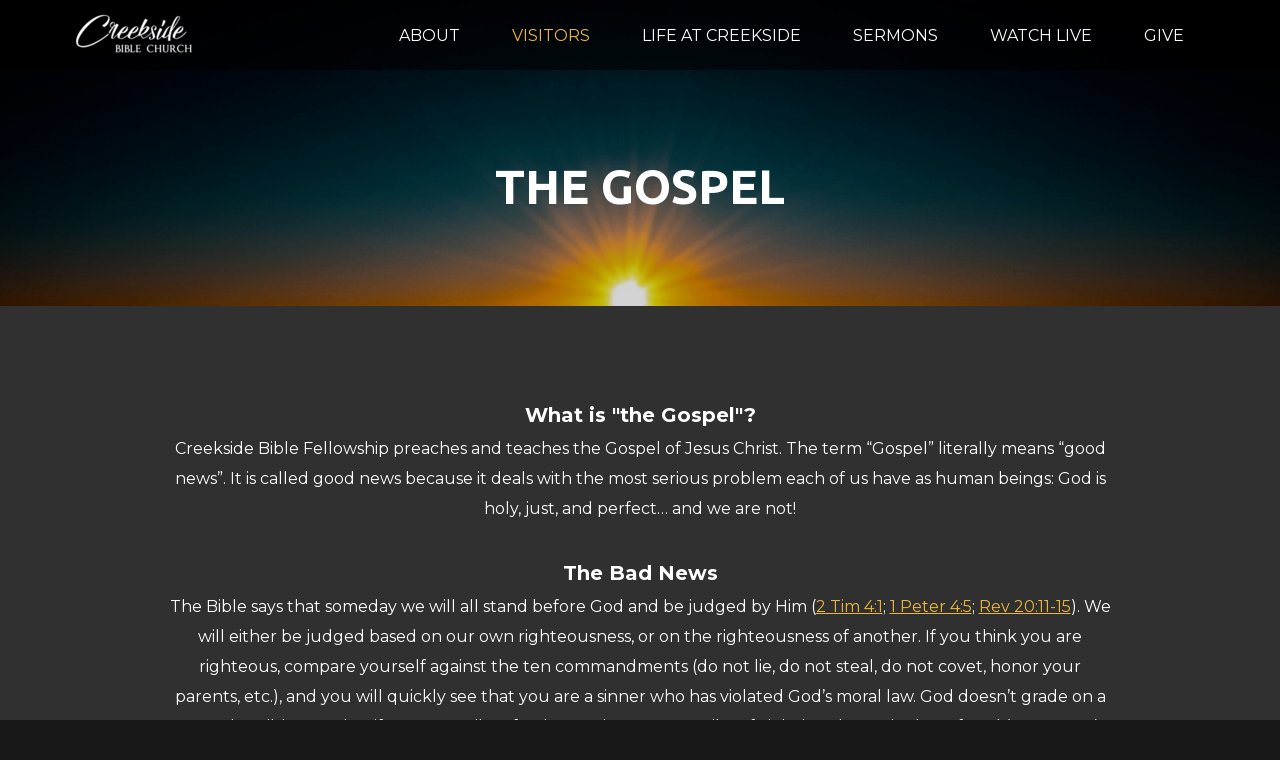

--- FILE ---
content_type: text/html
request_url: https://cbceagle.org/visitors/the-gospel
body_size: 33102
content:
<!DOCTYPE html>
<!-- tag: 26.0.62 | ref: bad13ae17 -->
<html>
  <head>
    <meta charset="utf-8">
    
    <title>Creekside Bible Church | The Gospel</title>
<meta name="description" content="The Gospel - What Is &quot;The Gospel&quot;?Creekside Bible Fellowship Preaches And Teaches The Gospel Of Jesus Christ. The Term “Gospel” Literally Means “Good" />
<meta property="og:title" content="Creekside Bible Church | The Gospel" />
<meta property="og:description" content="The Gospel - What Is &quot;The Gospel&quot;?Creekside Bible Fellowship Preaches And Teaches The Gospel Of Jesus Christ. The Term “Gospel” Literally Means “Good" />
<meta property="og:type" content="website" />
<meta property="og:url" content="https://cbceagle.org/visitors/the-gospel" />
<meta property="og:image" content="https://s3.amazonaws.com/media.cloversites.com/e1/e1471d56-336e-4e98-9991-d15e99dedc8d/backgrounds/7557c1a7-3f33-4701-bb3b-26006dab0004.png" />
<meta name="twitter:card" content="summary_large_image" />
<meta name="twitter:title" content="Creekside Bible Church | The Gospel" />
<meta name="twitter:description" content="The Gospel - What Is &quot;The Gospel&quot;?Creekside Bible Fellowship Preaches And Teaches The Gospel Of Jesus Christ. The Term “Gospel” Literally Means “Good" />
<meta name="twitter:image" content="https://s3.amazonaws.com/media.cloversites.com/e1/e1471d56-336e-4e98-9991-d15e99dedc8d/backgrounds/7557c1a7-3f33-4701-bb3b-26006dab0004.png" />
    <meta name="viewport" content="width=device-width, initial-scale=1.0, maximum-scale=1.0, user-scalable=no" />

    <link rel="shortcut icon" type="image/x-icon" href="/zero.ico">

    <link rel="stylesheet" media="all" href="https://cdn.cloversites.com/production/websites/application-2bcce868e9ecfb6e823536cc735d148692d206c63f81a06c7f037be829b462a9.css" data_turbolinks_track="true" debug="false" />


    <link rel="stylesheet" media="all" href="https://cdn.cloversites.com/production/websites/designs/ember/base-648774bf25fa44776a94109ee369730a49265dacb96c52a2210b86a303a8204e.css" debug="false" />

    <script src="https://cdn.cloversites.com/production/websites/application-73c579df8ac31110f0b4fce5da584fa873208a32a374563cc27afe33fca3c7fc.js" class="clover" data_turbolinks_track="true" debug="false"></script>
    <script src="https://cdn.cloversites.com/production/websites/designs/ember/base-5ffe601abe138c7986df00947c0815ca3a8529b4b64ddc2d751e061b4aa8fdb6.js" debug="false" data-turbolinks-track="true" class="clover"></script>


    <script>
//<![CDATA[

      var __REACT_ON_RAILS_EVENT_HANDLERS_RAN_ONCE__ = true

//]]>
</script>
    



      <link rel="stylesheet" media="screen" href="https://fonts.googleapis.com/css?family=Montserrat:400,700" class="clover" />
      <link rel="stylesheet" media="screen" href="https://fonts.googleapis.com/css?family=Ubuntu:400,700,400italic,700italic&amp;subset=latin,latin-ext" class="clover" />

      <style id="color-css">:root{--subpalette1-bg:#fff;--subpalette1-accent:#ebb73d;--subpalette1-accent-contrast:#fff;--subpalette1-text:#313131;--subpalette1-header:#313131;--subpalette1-sub-header:#313131;--subpalette1-link:#631919;--subpalette1-link-active:#ebb73d;--subpalette1-btn:#631919;--subpalette1-btn-bg:#631919;--subpalette1-btn-text:#fff;--subpalette1-btn-bg-active:#ebb73d;--subpalette1-btn-text-active:#fff;--subpalette1-gal-btn:#fff;--subpalette1-gal-btn-active:#313131;--subpalette1-input-bg:#ccc;--subpalette1-input-text:#656565;--subpalette1-input-border:#989898;--subpalette1-input-active:#631919;--subpalette1-radio-btn-bg-active:#ebb73d;--subpalette1-radio-btn-text-active:#fff;--subpalette1-fore-bg:#313131;--subpalette1-fore-text:#fff;--subpalette1-fore-btn-bg:#ebb73d;--subpalette1-fore-btn-text:#313131;--subpalette1-aft-bg:#313131;--subpalette1-aft-text:#fff;--subpalette1-aft-header:#fff;--subpalette1-select-bg:#313131;--subpalette1-select-text:#fff;--subpalette1-select-menu-bg:#fff;--subpalette1-select-menu-text:#313131;--subpalette1-select-menu-option-focus:#f5db9e;--subpalette1-select-menu-option-chosen:#f0c96e;--subpalette1-event-sidebar-fore-bg:#fff;--subpalette1-event-sidebar-fore-text:#313131;--subpalette1-event-sidebar-border:#ccc;--subpalette1-event-sidebar-header-bg:#fcf4e2;--subpalette1-event-sidebar-header-text:#313131;--subpalette1-event-sidebar-header-border:#ccc;--subpalette1-event-sidebar-accent:#631919;--subpalette1-event-sidebar-accent-contrast:#fff;--subpalette1-cal-fore-bg:#fff;--subpalette1-cal-fore-text:#313131;--subpalette1-cal-current-day-bg:#faedcf;--subpalette1-cal-current-day-text:#313131;--subpalette1-cal-current-day-title-text:#631919;--subpalette1-cal-other-month:#eaeaea;--subpalette1-cal-border:#ccc;--subpalette1-cal-header-bg:#fcf4e2;--subpalette1-cal-header-text:#313131;--subpalette1-cal-header-border:#ccc;--subpalette1-cal-control:#656565;--subpalette1-footer-bg:#e6e6e6;--subpalette1-footer-text:#989898;--subpalette2-bg:#313131;--subpalette2-accent:#ebb73d;--subpalette2-accent-contrast:#fff;--subpalette2-text:#fff;--subpalette2-header:#fff;--subpalette2-sub-header:#fff;--subpalette2-link:#ebb73d;--subpalette2-link-active:#fff;--subpalette2-btn:#631919;--subpalette2-btn-bg:#631919;--subpalette2-btn-text:#fff;--subpalette2-btn-bg-active:#ebb73d;--subpalette2-btn-text-active:#fff;--subpalette2-gal-btn:#ebb73d;--subpalette2-gal-btn-active:#fff;--subpalette2-input-bg:#656565;--subpalette2-input-text:#ccc;--subpalette2-input-border:#989898;--subpalette2-input-active:#631919;--subpalette2-radio-btn-bg-active:#ebb73d;--subpalette2-radio-btn-text-active:#fff;--subpalette2-fore-bg:#fff;--subpalette2-fore-text:#313131;--subpalette2-fore-btn-bg:#ebb73d;--subpalette2-fore-btn-text:#313131;--subpalette2-aft-bg:#fff;--subpalette2-aft-text:#313131;--subpalette2-aft-header:#313131;--subpalette2-select-bg:#fff;--subpalette2-select-text:#313131;--subpalette2-select-menu-bg:#313131;--subpalette2-select-menu-text:#fff;--subpalette2-select-menu-option-focus:#8e7437;--subpalette2-select-menu-option-chosen:#bd963a;--subpalette2-event-sidebar-fore-bg:#313131;--subpalette2-event-sidebar-fore-text:#fff;--subpalette2-event-sidebar-border:#656565;--subpalette2-event-sidebar-header-bg:#4d4533;--subpalette2-event-sidebar-header-text:#fff;--subpalette2-event-sidebar-header-border:#656565;--subpalette2-event-sidebar-accent:#ebb73d;--subpalette2-event-sidebar-accent-contrast:#313131;--subpalette2-cal-fore-bg:#313131;--subpalette2-cal-fore-text:#fff;--subpalette2-cal-current-day-bg:#605334;--subpalette2-cal-current-day-text:#fff;--subpalette2-cal-current-day-title-text:#ebb73d;--subpalette2-cal-other-month:#464646;--subpalette2-cal-border:#656565;--subpalette2-cal-header-bg:#4d4533;--subpalette2-cal-header-text:#fff;--subpalette2-cal-header-border:#656565;--subpalette2-cal-control:#ccc;--subpalette2-footer-bg:#181818;--subpalette2-footer-text:#989898;--subpalette3-bg:#efeff0;--subpalette3-accent:#ebb73d;--subpalette3-accent-contrast:#efeff0;--subpalette3-text:#313131;--subpalette3-header:#313131;--subpalette3-sub-header:#313131;--subpalette3-link:#631919;--subpalette3-link-active:#ebb73d;--subpalette3-btn:#631919;--subpalette3-btn-bg:#631919;--subpalette3-btn-text:#efeff0;--subpalette3-btn-bg-active:#ebb73d;--subpalette3-btn-text-active:#efeff0;--subpalette3-gal-btn:#efeff0;--subpalette3-gal-btn-active:#313131;--subpalette3-input-bg:silver;--subpalette3-input-text:#616161;--subpalette3-input-border:#909091;--subpalette3-input-active:#631919;--subpalette3-radio-btn-bg-active:#ebb73d;--subpalette3-radio-btn-text-active:#efeff0;--subpalette3-fore-bg:#313131;--subpalette3-fore-text:#efeff0;--subpalette3-fore-btn-bg:#ebb73d;--subpalette3-fore-btn-text:#313131;--subpalette3-aft-bg:#313131;--subpalette3-aft-text:#efeff0;--subpalette3-aft-header:#efeff0;--subpalette3-select-bg:#313131;--subpalette3-select-text:#efeff0;--subpalette3-select-menu-bg:#efeff0;--subpalette3-select-menu-text:#313131;--subpalette3-select-menu-option-focus:#edd397;--subpalette3-select-menu-option-chosen:#ecc56a;--subpalette3-event-sidebar-fore-bg:#efeff0;--subpalette3-event-sidebar-fore-text:#313131;--subpalette3-event-sidebar-border:silver;--subpalette3-event-sidebar-header-bg:#eee7d5;--subpalette3-event-sidebar-header-text:#313131;--subpalette3-event-sidebar-header-border:silver;--subpalette3-event-sidebar-accent:#631919;--subpalette3-event-sidebar-accent-contrast:#efeff0;--subpalette3-cal-fore-bg:#efeff0;--subpalette3-cal-fore-text:#313131;--subpalette3-cal-current-day-bg:#eee1c3;--subpalette3-cal-current-day-text:#313131;--subpalette3-cal-current-day-title-text:#631919;--subpalette3-cal-other-month:#dcdcdd;--subpalette3-cal-border:silver;--subpalette3-cal-header-bg:#eee7d5;--subpalette3-cal-header-text:#313131;--subpalette3-cal-header-border:silver;--subpalette3-cal-control:#616161;--subpalette3-footer-bg:#d5d5d7;--subpalette3-footer-text:#909091;--subpalette4-bg:#631919;--subpalette4-accent:#ebb73d;--subpalette4-accent-contrast:#fff;--subpalette4-text:#fff;--subpalette4-header:#fff;--subpalette4-sub-header:#fff;--subpalette4-link:#ebb73d;--subpalette4-link-active:#fff;--subpalette4-btn:#ebb73d;--subpalette4-btn-bg:#ebb73d;--subpalette4-btn-text:#313131;--subpalette4-btn-bg-active:#fff;--subpalette4-btn-text-active:#313131;--subpalette4-gal-btn:#631919;--subpalette4-gal-btn-active:#fff;--subpalette4-input-bg:#8a5353;--subpalette4-input-text:#d8c6c6;--subpalette4-input-border:#b18c8c;--subpalette4-input-active:#ebb73d;--subpalette4-radio-btn-bg-active:#fff;--subpalette4-radio-btn-text-active:#313131;--subpalette4-fore-bg:#fff;--subpalette4-fore-text:#631919;--subpalette4-fore-btn-bg:#efeff0;--subpalette4-fore-btn-text:#313131;--subpalette4-aft-bg:#fff;--subpalette4-aft-text:#631919;--subpalette4-aft-header:#631919;--subpalette4-select-bg:#fff;--subpalette4-select-text:#631919;--subpalette4-select-menu-bg:#631919;--subpalette4-select-menu-text:#fff;--subpalette4-select-menu-option-focus:#a7682b;--subpalette4-select-menu-option-chosen:#c99034;--subpalette4-event-sidebar-fore-bg:#631919;--subpalette4-event-sidebar-fore-text:#fff;--subpalette4-event-sidebar-border:#8a5353;--subpalette4-event-sidebar-header-bg:#77311e;--subpalette4-event-sidebar-header-text:#fff;--subpalette4-event-sidebar-header-border:#8a5353;--subpalette4-event-sidebar-accent:#ebb73d;--subpalette4-event-sidebar-accent-contrast:#fff;--subpalette4-cal-fore-bg:#631919;--subpalette4-cal-fore-text:#fff;--subpalette4-cal-current-day-bg:#854122;--subpalette4-cal-current-day-text:#fff;--subpalette4-cal-current-day-title-text:#ebb73d;--subpalette4-cal-other-month:#733030;--subpalette4-cal-border:#8a5353;--subpalette4-cal-header-bg:#77311e;--subpalette4-cal-header-text:#fff;--subpalette4-cal-header-border:#8a5353;--subpalette4-cal-control:#d8c6c6;--subpalette4-footer-bg:#3a0f0f;--subpalette4-footer-text:#b18c8c;--nav-subpalette-sub-bg:#3e3e3e;--nav-subpalette-sub-fg:#313131;--nav-subpalette-mobile-bg:#313131;--nav-subpalette-child-fg:#242424;--nav-subpalette-nav-text:#fff;--nav-subpalette-sub-text:#fff;--nav-subpalette-nav-acc:#ebb73d;--nav-subpalette-sub-acc:#ebb73d}.palette .site-section.header{background-color:rgba(0,0,0,0.6)}.palette .site-section.header .main-navigation a,.palette .site-section.header .main-navigation button{color:#fff}.palette .site-section.header .main-navigation a:focus,.palette .site-section.header .main-navigation a:hover,.palette .site-section.header .main-navigation button:focus,.palette .site-section.header .main-navigation button:hover{color:#ebb73d}.palette .site-section.header .main-navigation li.selected>a{color:#ebb73d}.palette .site-section.header .main-navigation>ul>li>ul{background-color:#3e3e3e}.palette .site-section.header .main-navigation>ul>li>ul a{background-color:#313131;color:#fff}.palette .site-section.header .main-navigation>ul>li>ul a:focus,.palette .site-section.header .main-navigation>ul>li>ul a:hover{background-color:#ebb73d;color:#fff}.palette .site-section.header .main-navigation>ul>li>ul li.selected a{color:#ebb73d}.palette .site-section.header .main-navigation>ul>li>ul li.selected a:focus,.palette .site-section.header .main-navigation>ul>li>ul li.selected a:hover{color:#fff}.palette .site-section.header .main-navigation>ul>li>ul>li>ul a{background-color:#242424}.palette #mobile-navigation .main-navigation{background-color:#313131;color:#fff}.palette #mobile-nav-button .mobile-nav-icon span{background-color:#fff}.palette #mobile-navigation li,.palette #mobile-navigation .cover-up{background-color:#313131}.palette #mobile-navigation a{color:#fff}.palette #mobile-navigation .main-navigation>ul>li.selected>a{color:#ebb73d}.palette #mobile-navigation .sub-navigation li{background-color:#242424}.palette #mobile-navigation .sub-navigation a{color:#fff}.palette #mobile-navigation .sub-navigation li.selected a{color:#ebb73d}.palette #mobile-navigation .sub-navigation:before{border-top-color:#313131}.palette.mobile-nav-background #mobile-navigation{box-shadow:0 0 0 1000px}.palette .site-section.subpalette1{background-color:#fff;color:#313131}.palette .site-section.subpalette1 .bg-helper .bg-opacity{background-color:#fff}.palette .site-section.subpalette1.bg-fade.bg-fade-down .bg-helper:after{background-color:transparent;background-image:-webkit-linear-gradient(top, rgba(255,255,255,0) 3%,#fff 97%);background-image:linear-gradient(to bottom, rgba(255,255,255,0) 3%,#fff 97%)}.palette .site-section.subpalette1.bg-fade.bg-fade-up .bg-helper:after{background-color:transparent;background-image:-webkit-linear-gradient(top, #fff 3%,rgba(255,255,255,0) 97%);background-image:linear-gradient(to bottom, #fff 3%,rgba(255,255,255,0) 97%)}.palette .site-section.subpalette1.bg-fade.bg-fade-right .bg-helper:after{background-color:transparent;background-image:-webkit-linear-gradient(top, rgba(255,255,255,0) 3%,#fff 97%);background-image:linear-gradient(to right, rgba(255,255,255,0) 3%,#fff 97%)}.palette .site-section.subpalette1.bg-fade.bg-fade-left .bg-helper:after{background-color:transparent;background-image:-webkit-linear-gradient(top, #fff 3%,rgba(255,255,255,0) 97%);background-image:linear-gradient(to right, #fff 3%,rgba(255,255,255,0) 97%)}.palette .site-section.subpalette1 hr{background-color:#989898}.palette .site-section.subpalette1 header.title-text{color:#313131;border-bottom-color:#ebb73d}.palette .site-section.subpalette1 header.secondary-title{color:#313131}.palette .site-section.subpalette1 .group{border-color:#ebb73d}.palette .site-section.subpalette1 a{color:#631919}.palette .site-section.subpalette1 a .socialIconSymbol{color:#313131;transition:color .2s}.palette .site-section.subpalette1 a:focus,.palette .site-section.subpalette1 a:hover{color:#ebb73d;text-decoration-color:transparent}.palette .site-section.subpalette1 a:focus .socialIconSymbol,.palette .site-section.subpalette1 a:hover .socialIconSymbol{color:#ebb73d}.palette .site-section.subpalette1 .slick-prev,.palette .site-section.subpalette1 .slick-next{color:#fff}.palette .site-section.subpalette1 .slick-prev:focus,.palette .site-section.subpalette1 .slick-prev:hover,.palette .site-section.subpalette1 .slick-next:focus,.palette .site-section.subpalette1 .slick-next:hover{color:#313131}.palette .site-section.subpalette1 .slick-dots button::before{color:#fff}.palette .site-section.subpalette1 .slick-dots button:focus::before,.palette .site-section.subpalette1 .slick-dots button:hover::before{color:#313131}.palette .site-section.subpalette1 #clover-icon{fill:#313131}.palette .site-section.subpalette1 .sites-button{border-color:#631919;color:#631919}.palette .site-section.subpalette1 a:focus .sites-button:not(:disabled),.palette .site-section.subpalette1 a:hover .sites-button:not(:disabled),.palette .site-section.subpalette1 .sites-button:focus:not(:disabled),.palette .site-section.subpalette1 .sites-button:hover:not(:disabled){background-color:#ebb73d;border-color:#ebb73d;color:#fff}.palette .site-section.subpalette1 a.event-info-container{color:inherit}.palette .site-section.subpalette1 .event-tile-item .event-info-container .event-info-icon,.palette .site-section.subpalette1 .event-sidebar .event-info-icon{color:#ebb73d}.palette .site-section.subpalette1 .event-list-item .event-info-time-location-table{opacity:.5}.palette .site-section.subpalette1 .event-calendar-previous-month,.palette .site-section.subpalette1 .event-calendar-next-month{background-color:#fff;color:#ccc}.palette .site-section.subpalette1 .event-calendar-current-weekday{color:#ebb73d}.palette .site-section.subpalette1 .fc-body{background-color:#fff}.palette .site-section.subpalette1 .fc-body,.palette .site-section.subpalette1 .fc-body a{color:#313131}.palette .site-section.subpalette1 .fc-event{background-color:transparent}.palette .site-section.subpalette1 .fc th,.palette .site-section.subpalette1 .fc td,.palette .site-section.subpalette1 .fc thead,.palette .site-section.subpalette1 .fc tbody,.palette .site-section.subpalette1 .fc .fc-divider,.palette .site-section.subpalette1 .fc .fc-row,.palette .site-section.subpalette1 .fc .fc-content,.palette .site-section.subpalette1 .fc .fc-popover,.palette .site-section.subpalette1 .fc .fc-list-view,.palette .site-section.subpalette1 .fc .fc-list-heading td{border-color:#ccc}.palette .site-section.subpalette1 .fc .fc-row .fc-content-skeleton table,.palette .site-section.subpalette1 .fc .fc-row .fc-content-skeleton td{border-color:transparent}.palette .site-section.subpalette1 .fc .fc-row .fc-helper-skeleton td{border-color:transparent}.palette .site-section.subpalette1 .event-calendar-day-event:not(.event-calendar-day-event-long){color:#313131}.palette .site-section.subpalette1 .event-calendar-day-event:not(.event-calendar-day-event-long) .event-calendar-current-day-event-name{color:#631919}.palette .site-section.subpalette1 .fc-day.event-calendar-current-day{background-color:#faedcf}.palette .site-section.subpalette1 .fc-day-top.event-calendar-current-day,.palette .site-section.subpalette1 .fc-day.event-calendar-current-day,.palette .site-section.subpalette1 .fc-event.event-calendar-current-day{color:#313131}.palette .site-section.subpalette1 .event-calendar-day-event-long{background-color:#ebb73d;color:#fff !important}.palette .site-section.subpalette1 .fc-widget-content.fc-other-month{background:#eaeaea}@media all and (max-width: 768px){.palette .site-section.subpalette1 .fc-day-number.fc-has-events::after{background-color:#313131}.palette .site-section.subpalette1 .event-calendar-current-day .fc-day-number.fc-has-events::after{background-color:#ebb73d}}.palette .site-section.subpalette1 .event-sidebar{border-color:#ccc;background-color:#fff;color:#313131}.palette .site-section.subpalette1 .event-sidebar-header{background-color:#fcf4e2;border-color:#ccc;color:#313131}.palette .site-section.subpalette1 .event-sidebar-body{color:#313131}.palette .site-section.subpalette1 .event-calendar-sidebar{border-color:#ccc;background-color:#fff;color:#313131}.palette .site-section.subpalette1 .event-calendar-sidebar-header{background-color:#fcf4e2;border-color:#ccc;color:#313131}.palette .site-section.subpalette1 .event-calendar-sidebar-body{color:#313131}.palette .site-section.subpalette1 .event-calendar-sidebar-navigation-arrow{color:#656565}.palette .site-section.subpalette1 .event-calendar-sidebar-current-date-icon{color:#ebb73d}.palette .site-section.subpalette1 .event-calendar-sidebar-body-item{border-color:#ccc}.palette .site-section.subpalette1 .event-calendar-sidebar-body-item,.palette .site-section.subpalette1 .event-calendar-sidebar-body-item:focus,.palette .site-section.subpalette1 .event-calendar-sidebar-body-item:hover{color:#313131}@media all and (min-width: 769px){.palette .site-section.subpalette1 .event-list-item .event-info-container:focus,.palette .site-section.subpalette1 .event-list-item .event-info-container:hover,.palette .site-section.subpalette1 .event-tile-item .event-info-container:focus,.palette .site-section.subpalette1 .event-tile-item .event-info-container:hover,.palette .site-section.subpalette1 .event-calendar-sidebar-body-item:focus,.palette .site-section.subpalette1 .event-calendar-sidebar-body-item:hover{background-color:#ebb73d;color:#fff}.palette .site-section.subpalette1 .event-list-item .event-info-container:focus .event-info-icon,.palette .site-section.subpalette1 .event-list-item .event-info-container:hover .event-info-icon,.palette .site-section.subpalette1 .event-tile-item .event-info-container:focus .event-info-icon,.palette .site-section.subpalette1 .event-tile-item .event-info-container:hover .event-info-icon,.palette .site-section.subpalette1 .event-calendar-sidebar-body-item:focus .event-info-icon,.palette .site-section.subpalette1 .event-calendar-sidebar-body-item:hover .event-info-icon{color:inherit}}.palette .site-section.subpalette1 .event-tile-item .event-info-container .event-info-icon{color:#313131}.palette .site-section.subpalette1 .event-list-item .event-info-container .event-info-details-button{color:#989898;opacity:.5}@media all and (min-width: 769px){.palette .site-section.subpalette1 .event-list-item .event-info-container:focus .event-info-details-button,.palette .site-section.subpalette1 .event-list-item .event-info-container:hover .event-info-details-button{border-color:#fff;color:#fff}}.palette .site-section.subpalette1 .event-sidebar .event-info-icon{color:#313131}.palette .site-section.subpalette1 .event-calendar-current-weekday{color:#631919}@media all and (min-width: 769px){.palette .site-section.subpalette1 .event-calendar-sidebar-body-item:focus,.palette .site-section.subpalette1 .event-calendar-sidebar-body-item:hover{background-color:#631919}.palette .site-section.subpalette1 .event-calendar-sidebar-body-item:focus,.palette .site-section.subpalette1 .event-calendar-sidebar-body-item:focus .event-info-text-name,.palette .site-section.subpalette1 .event-calendar-sidebar-body-item:focus .event-info-icon,.palette .site-section.subpalette1 .event-calendar-sidebar-body-item:hover,.palette .site-section.subpalette1 .event-calendar-sidebar-body-item:hover .event-info-text-name,.palette .site-section.subpalette1 .event-calendar-sidebar-body-item:hover .event-info-icon{color:#fff !important}}.palette .site-section.subpalette1 .event-sidebar-body-item .event-info-text-name{color:#631919}.palette .site-section.subpalette1 .event-sidebar-body-item .event-info-icon{color:#313131}.palette .site-section.subpalette1 .event-calendar-sidebar-current-date-icon{color:#631919}.palette .site-section.subpalette1.event-details header.text-content::after{border-top-color:#ebb73d}.palette .site-section.subpalette1.event-details.full-text .tag{color:#ebb73d}.palette .site-section.subpalette1.livestream .next_live_stream_title,.palette .site-section.subpalette1.livestream .live_stream_title,.palette .site-section.subpalette1.livestream .desc div{color:#313131 !important}.palette .site-section.subpalette1 .sites-PrayerList__PostDate{opacity:.6}.palette .site-section.subpalette1 .sites-PrayerList__ContactInfoButton{color:currentColor}.palette .site-section.subpalette1 .sites-PrayerList__ContactInfoButton svg{fill:currentColor}.palette .site-section.subpalette1 .sites-PrayerList__Acknowledge svg{fill:#313131}.palette .site-section.subpalette1.tabs .tabs-ribbon{background-color:#631919}.palette .site-section.subpalette1.tabs .tab-title{background-color:#631919;color:#fff}.palette .site-section.subpalette1.tabs .tab-title:focus,.palette .site-section.subpalette1.tabs .tab-title:hover,.palette .site-section.subpalette1.tabs .tab-title[aria-selected="true"]{background-color:#ebb73d;color:#fff}.palette .site-section.subpalette1.accordion .accordion-title{background-color:#631919;color:#fff}.palette .site-section.subpalette1.media .media-attachment-popup{background-color:#e6e6e6;box-shadow:0 0 50px rgba(0,0,0,0.1)}.palette .site-section.subpalette1.media .media-attachment-popup:before{border-top-color:#e6e6e6}.palette .site-section.subpalette1.media .media-attachment-popup li{border-color:#fff}.palette .site-section.subpalette1.media .media-attachment-popup a{color:#313131}.palette .site-section.subpalette1.media .media-attachment-popup a:focus,.palette .site-section.subpalette1.media .media-attachment-popup a:hover{color:#575757}.palette .site-section.subpalette1.media .plyr--audio .plyr__controls,.palette .site-section.subpalette1.media .plyr--audio .plyr__control{background-color:#fff;color:#313131}.palette .site-section.subpalette1.media .plyr--audio .plyr__menu__container{background-color:#fff}.palette .site-section.subpalette1.media .plyr--audio .plyr__menu__container::after{border-top-color:rgba(255,255,255,0.9)}.palette .site-section.subpalette1.media .plyr--audio .plyr__menu__container .plyr__control--forward::after{border-left-color:rgba(49,49,49,0.8)}.palette .site-section.subpalette1.media .media-player{background-color:#fff;color:#313131;box-shadow:none}.palette .site-section.subpalette1.media .media-player header{color:#313131}.palette .site-section.subpalette1.media .media-footer{border-top-color:rgba(49,49,49,0.2)}.palette .site-section.subpalette1.media .media-header div.text-content,.palette .site-section.subpalette1.media .media-footer button,.palette .site-section.subpalette1.media .media-footer .download-button{color:#313131}.palette .site-section.subpalette1.media .media-header div.text-content:focus,.palette .site-section.subpalette1.media .media-header div.text-content:hover,.palette .site-section.subpalette1.media .media-footer button:focus,.palette .site-section.subpalette1.media .media-footer button:hover,.palette .site-section.subpalette1.media .media-footer .download-button:focus,.palette .site-section.subpalette1.media .media-footer .download-button:hover{color:#575757}.palette .site-section.subpalette1.media .media-description{color:rgba(49,49,49,0.6)}.palette .site-section.subpalette1.media .media-card.selected:before,.palette .site-section.subpalette1.media .media-card.selected .card-image:before{box-shadow:0 0 0 2px #313131}@media (min-width: 768px){.palette .site-section.subpalette1.media .media-card header{color:#313131}.palette .site-section.subpalette1.media .media-card.selected:before,.palette .site-section.subpalette1.media .media-card.selected .card-image:before{box-shadow:0 0 0 2px #313131}.palette .site-section.subpalette1.media .media-card .card-image,.palette .site-section.subpalette1.media .media-card .card-body{background-color:#fff;color:#313131}}.palette .site-section.subpalette1.media .media-grid li,.palette .site-section.subpalette1.media .media-list li{border-color:rgba(49,49,49,0.1)}.palette .site-section.subpalette1.media .media-list-container .card-body{background-color:transparent}.palette .site-section.subpalette1.media .media-footer button,.palette .site-section.subpalette1.media .media-footer .download-button{color:#631919}.palette .site-section.subpalette1.media .media-footer button:focus,.palette .site-section.subpalette1.media .media-footer button:hover,.palette .site-section.subpalette1.media .media-footer .download-button:focus,.palette .site-section.subpalette1.media .media-footer .download-button:hover{color:#ebb73d;text-decoration-color:transparent}.palette .site-section.subpalette1.media .media-card.selected:before,.palette .site-section.subpalette1.media .media-card.selected .card-image:before{box-shadow:0 0 0 2px #ebb73d}@media (min-width: 768px){.palette .site-section.subpalette1.media .media-card.selected:before,.palette .site-section.subpalette1.media .media-card.selected .card-image:before{box-shadow:0 0 0 2px #ebb73d}}@media (min-width: 768px){.palette .site-section.subpalette1.media .media-grid .media-item:focus,.palette .site-section.subpalette1.media .media-grid .media-item:focus .card-image,.palette .site-section.subpalette1.media .media-grid .media-item:focus .card-image-aspect-helper,.palette .site-section.subpalette1.media .media-grid .media-item:focus .card-body,.palette .site-section.subpalette1.media .media-grid .media-item:hover,.palette .site-section.subpalette1.media .media-grid .media-item:hover .card-image,.palette .site-section.subpalette1.media .media-grid .media-item:hover .card-image-aspect-helper,.palette .site-section.subpalette1.media .media-grid .media-item:hover .card-body{background-color:#ebb73d}.palette .site-section.subpalette1.media .media-grid .media-item:focus .text-content,.palette .site-section.subpalette1.media .media-grid .media-item:hover .text-content{color:#fff}}.palette .site-section.subpalette1.form .section-header i{color:#631919;transition:color .2s}.palette .site-section.subpalette1.form .section-header i:focus,.palette .site-section.subpalette1.form .section-header i:hover{color:#9a2222}.palette .site-section.subpalette1.form .modal .modal-dialog .modal-dialog,.palette .site-section.subpalette1.form .modal-backdrop{background-color:#fff}.palette .site-section.subpalette1.form .modal .modal-dialog{color:#313131}.palette .site-section.subpalette1.form .nav-tabs>li>a{color:inherit}.palette .site-section.subpalette1.form .nav-tabs>li>a:focus,.palette .site-section.subpalette1.form .nav-tabs>li>a:hover{color:inherit}.palette .site-section.subpalette1.form .nav-tabs>li:not(.active)>a{opacity:.5}.palette .site-section.subpalette1.form .nav-tabs>li.active>a{border-bottom-color:#ebb73d}.palette .site-section.subpalette1.form .form-tabs .no-active-tab .nav-tabs>li.active>a{opacity:.5;border-bottom-color:transparent}.palette .site-section.subpalette1.form .intl-tel-input .country-list{color:#525252}.palette .site-section.subpalette1.form .draggable-file-upload button{color:#631919}.palette .site-section.subpalette1.form .draggable-file-upload button:focus,.palette .site-section.subpalette1.form .draggable-file-upload button:hover{color:#9a2222}.palette .site-section.subpalette1.form .file-progress-bar{background-color:rgba(49,49,49,0.25)}.palette .site-section.subpalette1.form .file-progress{background-color:#631919}.palette .site-section.subpalette1.form .modal .modal-dialog .modal-btn:not(.sites-button),.palette .site-section.subpalette1.form .login-actions .btn:not(.sites-button),.palette .site-section.subpalette1.form .btn.mb-action:not(.sites-button),.palette .site-section.subpalette1.form .btn-action .btn:not(.sites-button),.palette .site-section.subpalette1.form .clear-selection{color:#631919}.palette .site-section.subpalette1.form .modal .modal-dialog .modal-btn:not(.sites-button):focus,.palette .site-section.subpalette1.form .modal .modal-dialog .modal-btn:not(.sites-button):hover,.palette .site-section.subpalette1.form .login-actions .btn:not(.sites-button):focus,.palette .site-section.subpalette1.form .login-actions .btn:not(.sites-button):hover,.palette .site-section.subpalette1.form .btn.mb-action:not(.sites-button):focus,.palette .site-section.subpalette1.form .btn.mb-action:not(.sites-button):hover,.palette .site-section.subpalette1.form .btn-action .btn:not(.sites-button):focus,.palette .site-section.subpalette1.form .btn-action .btn:not(.sites-button):hover,.palette .site-section.subpalette1.form .clear-selection:focus,.palette .site-section.subpalette1.form .clear-selection:hover{color:#9a2222}.palette .site-section.subpalette1.form .signup-slot-categories>span.active,.palette .site-section.subpalette1.form .signup-slot-categories .category-selected .more-categories{border-bottom-color:#ebb73d}.palette .site-section.subpalette1.form .recurring-selector{border-bottom-color:rgba(152,152,152,0.5)}.palette .site-section.subpalette1.form .recurring-selector>span.active{border-bottom-color:#ebb73d}.palette .site-section.subpalette1.form .formbuilder-step .step-index,.palette .site-section.subpalette1.form .formbuilder-step .bottom-vertical-line{background-color:#989898}.palette .site-section.subpalette1.form .formbuilder-step .step-index,.palette .site-section.subpalette1.form .step-dropdown-header .step-index{color:#fff}.palette .site-section.subpalette1.form .panel-group .panel-heading .panel-title>a{background-color:#631919;color:#fff}.palette .site-section.subpalette1.form .card-header{background-color:#631919;color:#fff}.palette .site-section.subpalette1.form .installments-table .table-header{border-bottom:1px solid #989898}.palette .site-section.subpalette1.form .installments-table .table-row .dropdown-toggle{color:inherit}.palette .site-section.subpalette1.form .installments-table .table-row .dropdown>button:focus,.palette .site-section.subpalette1.form .installments-table .table-row .dropdown>button:hover,.palette .site-section.subpalette1.form .installments-table .table-row .dropdown.show>button{background-color:rgba(49,49,49,0.25)}.palette .site-section.subpalette1.form .k-pager-numbers .k-state-selected{background-color:#631919;color:#fff}.palette .site-section.subpalette1.form .input-group-btn button:focus,.palette .site-section.subpalette1.form .input-group-btn button:hover,.palette .site-section.subpalette1.form .input-calendar .icon-wrapper:focus,.palette .site-section.subpalette1.form .input-calendar .icon-wrapper:hover{background-color:transparent}.palette .site-section.subpalette1.form .search-select .input-group-btn{color:#656565}.palette .site-section.subpalette1.form .section-header i{color:#631919}.palette .site-section.subpalette1.form .section-header i:hover{color:#ebb73d}.palette .site-section.subpalette1.form .input-group-btn button:focus,.palette .site-section.subpalette1.form .input-group-btn button:hover,.palette .site-section.subpalette1.form .input-calendar .icon-wrapper:focus,.palette .site-section.subpalette1.form .input-calendar .icon-wrapper:hover{color:#ebb73d}.palette .site-section.subpalette1.form .draggable-file-upload button{color:#631919}.palette .site-section.subpalette1.form .draggable-file-upload button:focus,.palette .site-section.subpalette1.form .draggable-file-upload button:hover{color:#ebb73d;text-decoration-color:transparent}.palette .site-section.subpalette1.form .formbuilder-step.active .step-index,.palette .site-section.subpalette1.form .step-dropdown-header .step-index{background-color:#631919}.palette .site-section.subpalette1.form .panel-group .panel-heading .panel-title>a,.palette .site-section.subpalette1.form .accordion .card-header{background-color:transparent;border-color:#631919;color:#631919}.palette .site-section.subpalette1.footer .group-1{background-color:#e6e6e6;color:#989898}.palette .site-section.subpalette1.footer .socialIconSymbol{color:#989898}.palette .site-section.subpalette1 .search-select .input-group-btn button{color:inherit}.palette .site-section.subpalette1 .checkbox>.control-label{color:inherit !important;opacity:1 !important}.palette .site-section.subpalette1 .digital-signature-field .click-to-sign,.palette .site-section.subpalette1 .digital-signature-field .sign-style-clicked,.palette .site-section.subpalette1 .digital-signature-field .sigCanvas{border-color:#000;background-color:#fff;color:#000}.palette .site-section.subpalette1 .digital-signature-field .overlay-canvas .fms-pagination-arrow-right,.palette .site-section.subpalette1 .digital-signature-field .overlay-canvas .fms-plus,.palette .site-section.subpalette1 .digital-signature-field .overlay-canvas .fms-cancel{color:#000}.palette .site-section.subpalette1 .iti__arrow{border-top-color:inherit;border-bottom-color:inherit}.palette .site-section.subpalette1 .iti__country-name{color:#525252}.palette .site-section.subpalette1 .has-error .legend,.palette .site-section.subpalette1 .has-error.form-group .control-label,.palette .site-section.subpalette1 .has-error.sites-PrayerForm__SubmissionMessage{color:#fd5b63}.palette .site-section.subpalette1 .has-error.form-group .form-help,.palette .site-section.subpalette1 .has-error.form-group .helper,.palette .site-section.subpalette1 .has-error.checkbox .form-help,.palette .site-section.subpalette1 .has-error.checkbox .helper,.palette .site-section.subpalette1 .has-error.radio .form-help,.palette .site-section.subpalette1 .has-error.radio .helper{color:#fd5b63}.palette .site-section.subpalette1 .form-group input,.palette .site-section.subpalette1 .form-group textarea,.palette .site-section.subpalette1 .form-group select,.palette .site-section.subpalette1 .dropdown-toggle,.palette .site-section.subpalette1 .ui-select-toggle,.palette .site-section.subpalette1 .pop-over-control,.palette .site-section.subpalette1 .Select-control,.palette .site-section.subpalette1 .ss__control,.palette .site-section.subpalette1 .radio-btn,.palette .site-section.subpalette1 .slots .slot{background-color:#fff;border-color:#989898;color:#656565}.palette .site-section.subpalette1 .form-group input::placeholder,.palette .site-section.subpalette1 .form-group textarea::placeholder{color:rgba(101,101,101,0.75)}.palette .site-section.subpalette1 .dropdown-container{color:#656565}.palette .site-section.subpalette1 .checkbox .helper,.palette .site-section.subpalette1 .radio .helper,.palette .site-section.subpalette1 .radio-btn .item-amount,.palette .site-section.subpalette1 .radio-btn .input-group-radio{background-color:#ccc}.palette .site-section.subpalette1 .checkbox .helper::before{color:#631919}.palette .site-section.subpalette1 .radio .helper::before{background-color:#631919}.palette .site-section.subpalette1 .radio-btn.item-selected{border-color:#ebb73d}.palette .site-section.subpalette1 .radio-btn.item-selected .item-amount,.palette .site-section.subpalette1 .radio-btn.item-selected .input-group-radio{background-color:#ebb73d;color:#fff}.palette .site-section.subpalette1 .radio-btn.item-selected .item-amount .input-group-addon,.palette .site-section.subpalette1 .radio-btn.item-selected .input-group-radio .input-group-addon{color:#656565}.palette .site-section.subpalette1 .slots .slot{background-color:#ccc}.palette .site-section.subpalette1 .slots .slot.active{background-color:#ebb73d;border-color:#ebb73d;color:#fff}.palette .site-section.subpalette1 .dropdown-menu,.palette .site-section.subpalette1 .pop-over-container,.palette .site-section.subpalette1 .Select-menu-outer,.palette .site-section.subpalette1 .ss__menu,.palette .site-section.subpalette1 .slot-category-dropdown{background-color:#fff;border-color:#989898;color:#313131}.palette .site-section.subpalette1 .dropdown-menu li a,.palette .site-section.subpalette1 .dropdown-menu li a:hover{color:#313131}.palette .site-section.subpalette1 .dropdown-menu li a:hover,.palette .site-section.subpalette1 .dropdown-menu .dropdown-item:hover,.palette .site-section.subpalette1 .ui-select-choices-row:hover,.palette .site-section.subpalette1 .pop-over .filter-option:hover,.palette .site-section.subpalette1 .Select-option.is-focused,.palette .site-section.subpalette1 .ss__option--is-focused,.palette .site-section.subpalette1 .slot-category-dropdown>span:hover{background-color:#f5db9e}.palette .site-section.subpalette1 .ui-select-choices-row.active,.palette .site-section.subpalette1 .Select-option.is-selected,.palette .site-section.subpalette1 .ss__option--is-selected,.palette .site-section.subpalette1 .slot-category-dropdown>span.active{background-color:#f0c96e}.palette .site-section.subpalette1 .setup-partial-payment .partial-type-picker{border-color:#989898}.palette .site-section.subpalette1 .setup-partial-payment .partial-type-picker span,.palette .site-section.subpalette1 .payment-methods .choose-payment-method .payment-method .btn{color:#656565}.palette .site-section.subpalette1 .setup-partial-payment .partial-type-picker span.active,.palette .site-section.subpalette1 .payment-methods .choose-payment-method .payment-method .btn.active{background-color:#ccc}.palette .site-section.subpalette1 .pagination li a{color:#313131}.palette .site-section.subpalette1 .pagination li.active a{color:#fff}.palette .site-section.subpalette1 .pagination li.active a::before{background-color:#631919}.palette .site-alerts.subpalette1 .site-alert{background-color:#ebb73d;color:#2a2a2a}.palette .site-alerts.subpalette1 .site-alert .site-alert-dismiss{color:#2a2a2a}.palette .site-alerts.subpalette1 .sites-button{border-color:#631919;color:#631919}.palette .site-alerts.subpalette1 a:focus .sites-button:not(:disabled),.palette .site-alerts.subpalette1 a:hover .sites-button:not(:disabled),.palette .site-alerts.subpalette1 .sites-button:focus:not(:disabled),.palette .site-alerts.subpalette1 .sites-button:hover:not(:disabled){background-color:#ebb73d;border-color:#ebb73d;color:#fff}.palette .site-section.subpalette2{background-color:#313131;color:#fff}.palette .site-section.subpalette2 .bg-helper .bg-opacity{background-color:#313131}.palette .site-section.subpalette2.bg-fade.bg-fade-down .bg-helper:after{background-color:transparent;background-image:-webkit-linear-gradient(top, rgba(49,49,49,0) 3%,#313131 97%);background-image:linear-gradient(to bottom, rgba(49,49,49,0) 3%,#313131 97%)}.palette .site-section.subpalette2.bg-fade.bg-fade-up .bg-helper:after{background-color:transparent;background-image:-webkit-linear-gradient(top, #313131 3%,rgba(49,49,49,0) 97%);background-image:linear-gradient(to bottom, #313131 3%,rgba(49,49,49,0) 97%)}.palette .site-section.subpalette2.bg-fade.bg-fade-right .bg-helper:after{background-color:transparent;background-image:-webkit-linear-gradient(top, rgba(49,49,49,0) 3%,#313131 97%);background-image:linear-gradient(to right, rgba(49,49,49,0) 3%,#313131 97%)}.palette .site-section.subpalette2.bg-fade.bg-fade-left .bg-helper:after{background-color:transparent;background-image:-webkit-linear-gradient(top, #313131 3%,rgba(49,49,49,0) 97%);background-image:linear-gradient(to right, #313131 3%,rgba(49,49,49,0) 97%)}.palette .site-section.subpalette2 hr{background-color:#989898}.palette .site-section.subpalette2 header.title-text{color:#fff;border-bottom-color:#ebb73d}.palette .site-section.subpalette2 header.secondary-title{color:#fff}.palette .site-section.subpalette2 .group{border-color:#ebb73d}.palette .site-section.subpalette2 a{color:#ebb73d}.palette .site-section.subpalette2 a .socialIconSymbol{color:#fff;transition:color .2s}.palette .site-section.subpalette2 a:focus,.palette .site-section.subpalette2 a:hover{color:#fff;text-decoration-color:transparent}.palette .site-section.subpalette2 a:focus .socialIconSymbol,.palette .site-section.subpalette2 a:hover .socialIconSymbol{color:#fff}.palette .site-section.subpalette2 .slick-prev,.palette .site-section.subpalette2 .slick-next{color:#ebb73d}.palette .site-section.subpalette2 .slick-prev:focus,.palette .site-section.subpalette2 .slick-prev:hover,.palette .site-section.subpalette2 .slick-next:focus,.palette .site-section.subpalette2 .slick-next:hover{color:#fff}.palette .site-section.subpalette2 .slick-dots button::before{color:#ebb73d}.palette .site-section.subpalette2 .slick-dots button:focus::before,.palette .site-section.subpalette2 .slick-dots button:hover::before{color:#fff}.palette .site-section.subpalette2 #clover-icon{fill:#fff}.palette .site-section.subpalette2 .sites-button{border-color:#631919;color:#631919}.palette .site-section.subpalette2 a:focus .sites-button:not(:disabled),.palette .site-section.subpalette2 a:hover .sites-button:not(:disabled),.palette .site-section.subpalette2 .sites-button:focus:not(:disabled),.palette .site-section.subpalette2 .sites-button:hover:not(:disabled){background-color:#ebb73d;border-color:#ebb73d;color:#fff}.palette .site-section.subpalette2 a.event-info-container{color:inherit}.palette .site-section.subpalette2 .event-tile-item .event-info-container .event-info-icon,.palette .site-section.subpalette2 .event-sidebar .event-info-icon{color:#ebb73d}.palette .site-section.subpalette2 .event-list-item .event-info-time-location-table{opacity:.5}.palette .site-section.subpalette2 .event-calendar-previous-month,.palette .site-section.subpalette2 .event-calendar-next-month{background-color:#313131;color:#656565}.palette .site-section.subpalette2 .event-calendar-current-weekday{color:#ebb73d}.palette .site-section.subpalette2 .fc-body{background-color:#313131}.palette .site-section.subpalette2 .fc-body,.palette .site-section.subpalette2 .fc-body a{color:#fff}.palette .site-section.subpalette2 .fc-event{background-color:transparent}.palette .site-section.subpalette2 .fc th,.palette .site-section.subpalette2 .fc td,.palette .site-section.subpalette2 .fc thead,.palette .site-section.subpalette2 .fc tbody,.palette .site-section.subpalette2 .fc .fc-divider,.palette .site-section.subpalette2 .fc .fc-row,.palette .site-section.subpalette2 .fc .fc-content,.palette .site-section.subpalette2 .fc .fc-popover,.palette .site-section.subpalette2 .fc .fc-list-view,.palette .site-section.subpalette2 .fc .fc-list-heading td{border-color:#656565}.palette .site-section.subpalette2 .fc .fc-row .fc-content-skeleton table,.palette .site-section.subpalette2 .fc .fc-row .fc-content-skeleton td{border-color:transparent}.palette .site-section.subpalette2 .fc .fc-row .fc-helper-skeleton td{border-color:transparent}.palette .site-section.subpalette2 .event-calendar-day-event:not(.event-calendar-day-event-long){color:#fff}.palette .site-section.subpalette2 .event-calendar-day-event:not(.event-calendar-day-event-long) .event-calendar-current-day-event-name{color:#ebb73d}.palette .site-section.subpalette2 .fc-day.event-calendar-current-day{background-color:#605334}.palette .site-section.subpalette2 .fc-day-top.event-calendar-current-day,.palette .site-section.subpalette2 .fc-day.event-calendar-current-day,.palette .site-section.subpalette2 .fc-event.event-calendar-current-day{color:#fff}.palette .site-section.subpalette2 .event-calendar-day-event-long{background-color:#ebb73d;color:#fff !important}.palette .site-section.subpalette2 .fc-widget-content.fc-other-month{background:#464646}@media all and (max-width: 768px){.palette .site-section.subpalette2 .fc-day-number.fc-has-events::after{background-color:#fff}.palette .site-section.subpalette2 .event-calendar-current-day .fc-day-number.fc-has-events::after{background-color:#ebb73d}}.palette .site-section.subpalette2 .event-sidebar{border-color:#656565;background-color:#313131;color:#fff}.palette .site-section.subpalette2 .event-sidebar-header{background-color:#4d4533;border-color:#656565;color:#fff}.palette .site-section.subpalette2 .event-sidebar-body{color:#fff}.palette .site-section.subpalette2 .event-calendar-sidebar{border-color:#656565;background-color:#313131;color:#fff}.palette .site-section.subpalette2 .event-calendar-sidebar-header{background-color:#4d4533;border-color:#656565;color:#fff}.palette .site-section.subpalette2 .event-calendar-sidebar-body{color:#fff}.palette .site-section.subpalette2 .event-calendar-sidebar-navigation-arrow{color:#ccc}.palette .site-section.subpalette2 .event-calendar-sidebar-current-date-icon{color:#ebb73d}.palette .site-section.subpalette2 .event-calendar-sidebar-body-item{border-color:#656565}.palette .site-section.subpalette2 .event-calendar-sidebar-body-item,.palette .site-section.subpalette2 .event-calendar-sidebar-body-item:focus,.palette .site-section.subpalette2 .event-calendar-sidebar-body-item:hover{color:#fff}@media all and (min-width: 769px){.palette .site-section.subpalette2 .event-list-item .event-info-container:focus,.palette .site-section.subpalette2 .event-list-item .event-info-container:hover,.palette .site-section.subpalette2 .event-tile-item .event-info-container:focus,.palette .site-section.subpalette2 .event-tile-item .event-info-container:hover,.palette .site-section.subpalette2 .event-calendar-sidebar-body-item:focus,.palette .site-section.subpalette2 .event-calendar-sidebar-body-item:hover{background-color:#ebb73d;color:#fff}.palette .site-section.subpalette2 .event-list-item .event-info-container:focus .event-info-icon,.palette .site-section.subpalette2 .event-list-item .event-info-container:hover .event-info-icon,.palette .site-section.subpalette2 .event-tile-item .event-info-container:focus .event-info-icon,.palette .site-section.subpalette2 .event-tile-item .event-info-container:hover .event-info-icon,.palette .site-section.subpalette2 .event-calendar-sidebar-body-item:focus .event-info-icon,.palette .site-section.subpalette2 .event-calendar-sidebar-body-item:hover .event-info-icon{color:inherit}}.palette .site-section.subpalette2 .event-tile-item .event-info-container .event-info-icon{color:#fff}.palette .site-section.subpalette2 .event-list-item .event-info-container .event-info-details-button{color:#989898;opacity:.5}@media all and (min-width: 769px){.palette .site-section.subpalette2 .event-list-item .event-info-container:focus .event-info-details-button,.palette .site-section.subpalette2 .event-list-item .event-info-container:hover .event-info-details-button{border-color:#fff;color:#fff}}.palette .site-section.subpalette2 .event-sidebar .event-info-icon{color:#fff}.palette .site-section.subpalette2 .event-calendar-current-weekday{color:#ebb73d}@media all and (min-width: 769px){.palette .site-section.subpalette2 .event-calendar-sidebar-body-item:focus,.palette .site-section.subpalette2 .event-calendar-sidebar-body-item:hover{background-color:#ebb73d}.palette .site-section.subpalette2 .event-calendar-sidebar-body-item:focus,.palette .site-section.subpalette2 .event-calendar-sidebar-body-item:focus .event-info-text-name,.palette .site-section.subpalette2 .event-calendar-sidebar-body-item:focus .event-info-icon,.palette .site-section.subpalette2 .event-calendar-sidebar-body-item:hover,.palette .site-section.subpalette2 .event-calendar-sidebar-body-item:hover .event-info-text-name,.palette .site-section.subpalette2 .event-calendar-sidebar-body-item:hover .event-info-icon{color:#313131 !important}}.palette .site-section.subpalette2 .event-sidebar-body-item .event-info-text-name{color:#ebb73d}.palette .site-section.subpalette2 .event-sidebar-body-item .event-info-icon{color:#fff}.palette .site-section.subpalette2 .event-calendar-sidebar-current-date-icon{color:#ebb73d}.palette .site-section.subpalette2.event-details header.text-content::after{border-top-color:#ebb73d}.palette .site-section.subpalette2.event-details.full-text .tag{color:#ebb73d}.palette .site-section.subpalette2.livestream .next_live_stream_title,.palette .site-section.subpalette2.livestream .live_stream_title,.palette .site-section.subpalette2.livestream .desc div{color:#fff !important}.palette .site-section.subpalette2 .sites-PrayerList__PostDate{opacity:.6}.palette .site-section.subpalette2 .sites-PrayerList__ContactInfoButton{color:currentColor}.palette .site-section.subpalette2 .sites-PrayerList__ContactInfoButton svg{fill:currentColor}.palette .site-section.subpalette2 .sites-PrayerList__Acknowledge svg{fill:#fff}.palette .site-section.subpalette2.tabs .tabs-ribbon{background-color:#631919}.palette .site-section.subpalette2.tabs .tab-title{background-color:#631919;color:#fff}.palette .site-section.subpalette2.tabs .tab-title:focus,.palette .site-section.subpalette2.tabs .tab-title:hover,.palette .site-section.subpalette2.tabs .tab-title[aria-selected="true"]{background-color:#ebb73d;color:#fff}.palette .site-section.subpalette2.accordion .accordion-title{background-color:#631919;color:#fff}.palette .site-section.subpalette2.media .media-attachment-popup{background-color:#181818;box-shadow:0 0 50px rgba(0,0,0,0.1)}.palette .site-section.subpalette2.media .media-attachment-popup:before{border-top-color:#181818}.palette .site-section.subpalette2.media .media-attachment-popup li{border-color:#b1b1b1}.palette .site-section.subpalette2.media .media-attachment-popup a{color:#fff}.palette .site-section.subpalette2.media .media-attachment-popup a:focus,.palette .site-section.subpalette2.media .media-attachment-popup a:hover{color:#fff}.palette .site-section.subpalette2.media .plyr--audio .plyr__controls,.palette .site-section.subpalette2.media .plyr--audio .plyr__control{background-color:#313131;color:#fff}.palette .site-section.subpalette2.media .plyr--audio .plyr__menu__container{background-color:#313131}.palette .site-section.subpalette2.media .plyr--audio .plyr__menu__container::after{border-top-color:rgba(49,49,49,0.9)}.palette .site-section.subpalette2.media .plyr--audio .plyr__menu__container .plyr__control--forward::after{border-left-color:rgba(255,255,255,0.8)}.palette .site-section.subpalette2.media .media-player{background-color:#313131;color:#fff;box-shadow:none}.palette .site-section.subpalette2.media .media-player header{color:#fff}.palette .site-section.subpalette2.media .media-footer{border-top-color:rgba(255,255,255,0.2)}.palette .site-section.subpalette2.media .media-header div.text-content,.palette .site-section.subpalette2.media .media-footer button,.palette .site-section.subpalette2.media .media-footer .download-button{color:#fff}.palette .site-section.subpalette2.media .media-header div.text-content:focus,.palette .site-section.subpalette2.media .media-header div.text-content:hover,.palette .site-section.subpalette2.media .media-footer button:focus,.palette .site-section.subpalette2.media .media-footer button:hover,.palette .site-section.subpalette2.media .media-footer .download-button:focus,.palette .site-section.subpalette2.media .media-footer .download-button:hover{color:#fff}.palette .site-section.subpalette2.media .media-description{color:rgba(255,255,255,0.6)}.palette .site-section.subpalette2.media .media-card.selected:before,.palette .site-section.subpalette2.media .media-card.selected .card-image:before{box-shadow:0 0 0 2px #fff}@media (min-width: 768px){.palette .site-section.subpalette2.media .media-card header{color:#fff}.palette .site-section.subpalette2.media .media-card.selected:before,.palette .site-section.subpalette2.media .media-card.selected .card-image:before{box-shadow:0 0 0 2px #fff}.palette .site-section.subpalette2.media .media-card .card-image,.palette .site-section.subpalette2.media .media-card .card-body{background-color:#313131;color:#fff}}.palette .site-section.subpalette2.media .media-grid li,.palette .site-section.subpalette2.media .media-list li{border-color:rgba(255,255,255,0.1)}.palette .site-section.subpalette2.media .media-list-container .card-body{background-color:transparent}.palette .site-section.subpalette2.media .media-footer button,.palette .site-section.subpalette2.media .media-footer .download-button{color:#ebb73d}.palette .site-section.subpalette2.media .media-footer button:focus,.palette .site-section.subpalette2.media .media-footer button:hover,.palette .site-section.subpalette2.media .media-footer .download-button:focus,.palette .site-section.subpalette2.media .media-footer .download-button:hover{color:#fff;text-decoration-color:transparent}.palette .site-section.subpalette2.media .media-card.selected:before,.palette .site-section.subpalette2.media .media-card.selected .card-image:before{box-shadow:0 0 0 2px #ebb73d}@media (min-width: 768px){.palette .site-section.subpalette2.media .media-card.selected:before,.palette .site-section.subpalette2.media .media-card.selected .card-image:before{box-shadow:0 0 0 2px #ebb73d}}@media (min-width: 768px){.palette .site-section.subpalette2.media .media-grid .media-item:focus,.palette .site-section.subpalette2.media .media-grid .media-item:focus .card-image,.palette .site-section.subpalette2.media .media-grid .media-item:focus .card-image-aspect-helper,.palette .site-section.subpalette2.media .media-grid .media-item:focus .card-body,.palette .site-section.subpalette2.media .media-grid .media-item:hover,.palette .site-section.subpalette2.media .media-grid .media-item:hover .card-image,.palette .site-section.subpalette2.media .media-grid .media-item:hover .card-image-aspect-helper,.palette .site-section.subpalette2.media .media-grid .media-item:hover .card-body{background-color:#ebb73d}.palette .site-section.subpalette2.media .media-grid .media-item:focus .text-content,.palette .site-section.subpalette2.media .media-grid .media-item:hover .text-content{color:#fff}}.palette .site-section.subpalette2.form .section-header i{color:#ebb73d;transition:color .2s}.palette .site-section.subpalette2.form .section-header i:focus,.palette .site-section.subpalette2.form .section-header i:hover{color:#f4ce73}.palette .site-section.subpalette2.form .modal .modal-dialog .modal-dialog,.palette .site-section.subpalette2.form .modal-backdrop{background-color:#313131}.palette .site-section.subpalette2.form .modal .modal-dialog{color:#fff}.palette .site-section.subpalette2.form .nav-tabs>li>a{color:inherit}.palette .site-section.subpalette2.form .nav-tabs>li>a:focus,.palette .site-section.subpalette2.form .nav-tabs>li>a:hover{color:inherit}.palette .site-section.subpalette2.form .nav-tabs>li:not(.active)>a{opacity:.5}.palette .site-section.subpalette2.form .nav-tabs>li.active>a{border-bottom-color:#ebb73d}.palette .site-section.subpalette2.form .form-tabs .no-active-tab .nav-tabs>li.active>a{opacity:.5;border-bottom-color:transparent}.palette .site-section.subpalette2.form .intl-tel-input .country-list{color:#525252}.palette .site-section.subpalette2.form .draggable-file-upload button{color:#ebb73d}.palette .site-section.subpalette2.form .draggable-file-upload button:focus,.palette .site-section.subpalette2.form .draggable-file-upload button:hover{color:#f4ce73}.palette .site-section.subpalette2.form .file-progress-bar{background-color:rgba(255,255,255,0.25)}.palette .site-section.subpalette2.form .file-progress{background-color:#ebb73d}.palette .site-section.subpalette2.form .modal .modal-dialog .modal-btn:not(.sites-button),.palette .site-section.subpalette2.form .login-actions .btn:not(.sites-button),.palette .site-section.subpalette2.form .btn.mb-action:not(.sites-button),.palette .site-section.subpalette2.form .btn-action .btn:not(.sites-button),.palette .site-section.subpalette2.form .clear-selection{color:#ebb73d}.palette .site-section.subpalette2.form .modal .modal-dialog .modal-btn:not(.sites-button):focus,.palette .site-section.subpalette2.form .modal .modal-dialog .modal-btn:not(.sites-button):hover,.palette .site-section.subpalette2.form .login-actions .btn:not(.sites-button):focus,.palette .site-section.subpalette2.form .login-actions .btn:not(.sites-button):hover,.palette .site-section.subpalette2.form .btn.mb-action:not(.sites-button):focus,.palette .site-section.subpalette2.form .btn.mb-action:not(.sites-button):hover,.palette .site-section.subpalette2.form .btn-action .btn:not(.sites-button):focus,.palette .site-section.subpalette2.form .btn-action .btn:not(.sites-button):hover,.palette .site-section.subpalette2.form .clear-selection:focus,.palette .site-section.subpalette2.form .clear-selection:hover{color:#f4ce73}.palette .site-section.subpalette2.form .signup-slot-categories>span.active,.palette .site-section.subpalette2.form .signup-slot-categories .category-selected .more-categories{border-bottom-color:#ebb73d}.palette .site-section.subpalette2.form .recurring-selector{border-bottom-color:rgba(152,152,152,0.5)}.palette .site-section.subpalette2.form .recurring-selector>span.active{border-bottom-color:#ebb73d}.palette .site-section.subpalette2.form .formbuilder-step .step-index,.palette .site-section.subpalette2.form .formbuilder-step .bottom-vertical-line{background-color:#989898}.palette .site-section.subpalette2.form .formbuilder-step .step-index,.palette .site-section.subpalette2.form .step-dropdown-header .step-index{color:#313131}.palette .site-section.subpalette2.form .panel-group .panel-heading .panel-title>a{background-color:#631919;color:#fff}.palette .site-section.subpalette2.form .card-header{background-color:#631919;color:#fff}.palette .site-section.subpalette2.form .installments-table .table-header{border-bottom:1px solid #989898}.palette .site-section.subpalette2.form .installments-table .table-row .dropdown-toggle{color:inherit}.palette .site-section.subpalette2.form .installments-table .table-row .dropdown>button:focus,.palette .site-section.subpalette2.form .installments-table .table-row .dropdown>button:hover,.palette .site-section.subpalette2.form .installments-table .table-row .dropdown.show>button{background-color:rgba(255,255,255,0.25)}.palette .site-section.subpalette2.form .k-pager-numbers .k-state-selected{background-color:#ebb73d;color:#313131}.palette .site-section.subpalette2.form .input-group-btn button:focus,.palette .site-section.subpalette2.form .input-group-btn button:hover,.palette .site-section.subpalette2.form .input-calendar .icon-wrapper:focus,.palette .site-section.subpalette2.form .input-calendar .icon-wrapper:hover{background-color:transparent}.palette .site-section.subpalette2.form .search-select .input-group-btn{color:#ccc}.palette .site-section.subpalette2.form .section-header i{color:#ebb73d}.palette .site-section.subpalette2.form .section-header i:hover{color:#fff}.palette .site-section.subpalette2.form .input-group-btn button:focus,.palette .site-section.subpalette2.form .input-group-btn button:hover,.palette .site-section.subpalette2.form .input-calendar .icon-wrapper:focus,.palette .site-section.subpalette2.form .input-calendar .icon-wrapper:hover{color:#ebb73d}.palette .site-section.subpalette2.form .draggable-file-upload button{color:#ebb73d}.palette .site-section.subpalette2.form .draggable-file-upload button:focus,.palette .site-section.subpalette2.form .draggable-file-upload button:hover{color:#fff;text-decoration-color:transparent}.palette .site-section.subpalette2.form .formbuilder-step.active .step-index,.palette .site-section.subpalette2.form .step-dropdown-header .step-index{background-color:#631919}.palette .site-section.subpalette2.form .panel-group .panel-heading .panel-title>a,.palette .site-section.subpalette2.form .accordion .card-header{background-color:transparent;border-color:#631919;color:#631919}.palette .site-section.subpalette2.footer .group-1{background-color:#181818;color:#989898}.palette .site-section.subpalette2.footer .socialIconSymbol{color:#989898}.palette .site-section.subpalette2 .search-select .input-group-btn button{color:inherit}.palette .site-section.subpalette2 .checkbox>.control-label{color:inherit !important;opacity:1 !important}.palette .site-section.subpalette2 .digital-signature-field .click-to-sign,.palette .site-section.subpalette2 .digital-signature-field .sign-style-clicked,.palette .site-section.subpalette2 .digital-signature-field .sigCanvas{border-color:#000;background-color:#fff;color:#000}.palette .site-section.subpalette2 .digital-signature-field .overlay-canvas .fms-pagination-arrow-right,.palette .site-section.subpalette2 .digital-signature-field .overlay-canvas .fms-plus,.palette .site-section.subpalette2 .digital-signature-field .overlay-canvas .fms-cancel{color:#000}.palette .site-section.subpalette2 .iti__arrow{border-top-color:inherit;border-bottom-color:inherit}.palette .site-section.subpalette2 .iti__country-name{color:#525252}.palette .site-section.subpalette2 .has-error .legend,.palette .site-section.subpalette2 .has-error.form-group .control-label,.palette .site-section.subpalette2 .has-error.sites-PrayerForm__SubmissionMessage{color:#fd5b63}.palette .site-section.subpalette2 .has-error.form-group .form-help,.palette .site-section.subpalette2 .has-error.form-group .helper,.palette .site-section.subpalette2 .has-error.checkbox .form-help,.palette .site-section.subpalette2 .has-error.checkbox .helper,.palette .site-section.subpalette2 .has-error.radio .form-help,.palette .site-section.subpalette2 .has-error.radio .helper{color:#fd5b63}.palette .site-section.subpalette2 .form-group input,.palette .site-section.subpalette2 .form-group textarea,.palette .site-section.subpalette2 .form-group select,.palette .site-section.subpalette2 .dropdown-toggle,.palette .site-section.subpalette2 .ui-select-toggle,.palette .site-section.subpalette2 .pop-over-control,.palette .site-section.subpalette2 .Select-control,.palette .site-section.subpalette2 .ss__control,.palette .site-section.subpalette2 .radio-btn,.palette .site-section.subpalette2 .slots .slot{background-color:#313131;border-color:#989898;color:#ccc}.palette .site-section.subpalette2 .form-group input::placeholder,.palette .site-section.subpalette2 .form-group textarea::placeholder{color:rgba(204,204,204,0.75)}.palette .site-section.subpalette2 .dropdown-container{color:#ccc}.palette .site-section.subpalette2 .checkbox .helper,.palette .site-section.subpalette2 .radio .helper,.palette .site-section.subpalette2 .radio-btn .item-amount,.palette .site-section.subpalette2 .radio-btn .input-group-radio{background-color:#656565}.palette .site-section.subpalette2 .checkbox .helper::before{color:#631919}.palette .site-section.subpalette2 .radio .helper::before{background-color:#631919}.palette .site-section.subpalette2 .radio-btn.item-selected{border-color:#ebb73d}.palette .site-section.subpalette2 .radio-btn.item-selected .item-amount,.palette .site-section.subpalette2 .radio-btn.item-selected .input-group-radio{background-color:#ebb73d;color:#fff}.palette .site-section.subpalette2 .radio-btn.item-selected .item-amount .input-group-addon,.palette .site-section.subpalette2 .radio-btn.item-selected .input-group-radio .input-group-addon{color:#ccc}.palette .site-section.subpalette2 .slots .slot{background-color:#656565}.palette .site-section.subpalette2 .slots .slot.active{background-color:#ebb73d;border-color:#ebb73d;color:#fff}.palette .site-section.subpalette2 .dropdown-menu,.palette .site-section.subpalette2 .pop-over-container,.palette .site-section.subpalette2 .Select-menu-outer,.palette .site-section.subpalette2 .ss__menu,.palette .site-section.subpalette2 .slot-category-dropdown{background-color:#313131;border-color:#989898;color:#fff}.palette .site-section.subpalette2 .dropdown-menu li a,.palette .site-section.subpalette2 .dropdown-menu li a:hover{color:#fff}.palette .site-section.subpalette2 .dropdown-menu li a:hover,.palette .site-section.subpalette2 .dropdown-menu .dropdown-item:hover,.palette .site-section.subpalette2 .ui-select-choices-row:hover,.palette .site-section.subpalette2 .pop-over .filter-option:hover,.palette .site-section.subpalette2 .Select-option.is-focused,.palette .site-section.subpalette2 .ss__option--is-focused,.palette .site-section.subpalette2 .slot-category-dropdown>span:hover{background-color:#8e7437}.palette .site-section.subpalette2 .ui-select-choices-row.active,.palette .site-section.subpalette2 .Select-option.is-selected,.palette .site-section.subpalette2 .ss__option--is-selected,.palette .site-section.subpalette2 .slot-category-dropdown>span.active{background-color:#bd963a}.palette .site-section.subpalette2 .setup-partial-payment .partial-type-picker{border-color:#989898}.palette .site-section.subpalette2 .setup-partial-payment .partial-type-picker span,.palette .site-section.subpalette2 .payment-methods .choose-payment-method .payment-method .btn{color:#ccc}.palette .site-section.subpalette2 .setup-partial-payment .partial-type-picker span.active,.palette .site-section.subpalette2 .payment-methods .choose-payment-method .payment-method .btn.active{background-color:#656565}.palette .site-section.subpalette2 .pagination li a{color:#fff}.palette .site-section.subpalette2 .pagination li.active a{color:#fff}.palette .site-section.subpalette2 .pagination li.active a::before{background-color:#631919}.palette .site-alerts.subpalette2 .site-alert{background-color:#ebb73d;color:#2a2a2a}.palette .site-alerts.subpalette2 .site-alert .site-alert-dismiss{color:#2a2a2a}.palette .site-alerts.subpalette2 .sites-button{border-color:#631919;color:#631919}.palette .site-alerts.subpalette2 a:focus .sites-button:not(:disabled),.palette .site-alerts.subpalette2 a:hover .sites-button:not(:disabled),.palette .site-alerts.subpalette2 .sites-button:focus:not(:disabled),.palette .site-alerts.subpalette2 .sites-button:hover:not(:disabled){background-color:#ebb73d;border-color:#ebb73d;color:#fff}.palette .site-section.subpalette3{background-color:#efeff0;color:#313131}.palette .site-section.subpalette3 .bg-helper .bg-opacity{background-color:#efeff0}.palette .site-section.subpalette3.bg-fade.bg-fade-down .bg-helper:after{background-color:transparent;background-image:-webkit-linear-gradient(top, rgba(239,239,240,0) 3%,#efeff0 97%);background-image:linear-gradient(to bottom, rgba(239,239,240,0) 3%,#efeff0 97%)}.palette .site-section.subpalette3.bg-fade.bg-fade-up .bg-helper:after{background-color:transparent;background-image:-webkit-linear-gradient(top, #efeff0 3%,rgba(239,239,240,0) 97%);background-image:linear-gradient(to bottom, #efeff0 3%,rgba(239,239,240,0) 97%)}.palette .site-section.subpalette3.bg-fade.bg-fade-right .bg-helper:after{background-color:transparent;background-image:-webkit-linear-gradient(top, rgba(239,239,240,0) 3%,#efeff0 97%);background-image:linear-gradient(to right, rgba(239,239,240,0) 3%,#efeff0 97%)}.palette .site-section.subpalette3.bg-fade.bg-fade-left .bg-helper:after{background-color:transparent;background-image:-webkit-linear-gradient(top, #efeff0 3%,rgba(239,239,240,0) 97%);background-image:linear-gradient(to right, #efeff0 3%,rgba(239,239,240,0) 97%)}.palette .site-section.subpalette3 hr{background-color:#909091}.palette .site-section.subpalette3 header.title-text{color:#313131;border-bottom-color:#ebb73d}.palette .site-section.subpalette3 header.secondary-title{color:#313131}.palette .site-section.subpalette3 .group{border-color:#ebb73d}.palette .site-section.subpalette3 a{color:#631919}.palette .site-section.subpalette3 a .socialIconSymbol{color:#313131;transition:color .2s}.palette .site-section.subpalette3 a:focus,.palette .site-section.subpalette3 a:hover{color:#ebb73d;text-decoration-color:transparent}.palette .site-section.subpalette3 a:focus .socialIconSymbol,.palette .site-section.subpalette3 a:hover .socialIconSymbol{color:#ebb73d}.palette .site-section.subpalette3 .slick-prev,.palette .site-section.subpalette3 .slick-next{color:#efeff0}.palette .site-section.subpalette3 .slick-prev:focus,.palette .site-section.subpalette3 .slick-prev:hover,.palette .site-section.subpalette3 .slick-next:focus,.palette .site-section.subpalette3 .slick-next:hover{color:#313131}.palette .site-section.subpalette3 .slick-dots button::before{color:#efeff0}.palette .site-section.subpalette3 .slick-dots button:focus::before,.palette .site-section.subpalette3 .slick-dots button:hover::before{color:#313131}.palette .site-section.subpalette3 #clover-icon{fill:#313131}.palette .site-section.subpalette3 .sites-button{border-color:#631919;color:#631919}.palette .site-section.subpalette3 a:focus .sites-button:not(:disabled),.palette .site-section.subpalette3 a:hover .sites-button:not(:disabled),.palette .site-section.subpalette3 .sites-button:focus:not(:disabled),.palette .site-section.subpalette3 .sites-button:hover:not(:disabled){background-color:#ebb73d;border-color:#ebb73d;color:#efeff0}.palette .site-section.subpalette3 a.event-info-container{color:inherit}.palette .site-section.subpalette3 .event-tile-item .event-info-container .event-info-icon,.palette .site-section.subpalette3 .event-sidebar .event-info-icon{color:#ebb73d}.palette .site-section.subpalette3 .event-list-item .event-info-time-location-table{opacity:.5}.palette .site-section.subpalette3 .event-calendar-previous-month,.palette .site-section.subpalette3 .event-calendar-next-month{background-color:#efeff0;color:silver}.palette .site-section.subpalette3 .event-calendar-current-weekday{color:#ebb73d}.palette .site-section.subpalette3 .fc-body{background-color:#efeff0}.palette .site-section.subpalette3 .fc-body,.palette .site-section.subpalette3 .fc-body a{color:#313131}.palette .site-section.subpalette3 .fc-event{background-color:transparent}.palette .site-section.subpalette3 .fc th,.palette .site-section.subpalette3 .fc td,.palette .site-section.subpalette3 .fc thead,.palette .site-section.subpalette3 .fc tbody,.palette .site-section.subpalette3 .fc .fc-divider,.palette .site-section.subpalette3 .fc .fc-row,.palette .site-section.subpalette3 .fc .fc-content,.palette .site-section.subpalette3 .fc .fc-popover,.palette .site-section.subpalette3 .fc .fc-list-view,.palette .site-section.subpalette3 .fc .fc-list-heading td{border-color:silver}.palette .site-section.subpalette3 .fc .fc-row .fc-content-skeleton table,.palette .site-section.subpalette3 .fc .fc-row .fc-content-skeleton td{border-color:transparent}.palette .site-section.subpalette3 .fc .fc-row .fc-helper-skeleton td{border-color:transparent}.palette .site-section.subpalette3 .event-calendar-day-event:not(.event-calendar-day-event-long){color:#313131}.palette .site-section.subpalette3 .event-calendar-day-event:not(.event-calendar-day-event-long) .event-calendar-current-day-event-name{color:#631919}.palette .site-section.subpalette3 .fc-day.event-calendar-current-day{background-color:#eee1c3}.palette .site-section.subpalette3 .fc-day-top.event-calendar-current-day,.palette .site-section.subpalette3 .fc-day.event-calendar-current-day,.palette .site-section.subpalette3 .fc-event.event-calendar-current-day{color:#313131}.palette .site-section.subpalette3 .event-calendar-day-event-long{background-color:#ebb73d;color:#efeff0 !important}.palette .site-section.subpalette3 .fc-widget-content.fc-other-month{background:#dcdcdd}@media all and (max-width: 768px){.palette .site-section.subpalette3 .fc-day-number.fc-has-events::after{background-color:#313131}.palette .site-section.subpalette3 .event-calendar-current-day .fc-day-number.fc-has-events::after{background-color:#ebb73d}}.palette .site-section.subpalette3 .event-sidebar{border-color:silver;background-color:#efeff0;color:#313131}.palette .site-section.subpalette3 .event-sidebar-header{background-color:#eee7d5;border-color:silver;color:#313131}.palette .site-section.subpalette3 .event-sidebar-body{color:#313131}.palette .site-section.subpalette3 .event-calendar-sidebar{border-color:silver;background-color:#efeff0;color:#313131}.palette .site-section.subpalette3 .event-calendar-sidebar-header{background-color:#eee7d5;border-color:silver;color:#313131}.palette .site-section.subpalette3 .event-calendar-sidebar-body{color:#313131}.palette .site-section.subpalette3 .event-calendar-sidebar-navigation-arrow{color:#616161}.palette .site-section.subpalette3 .event-calendar-sidebar-current-date-icon{color:#ebb73d}.palette .site-section.subpalette3 .event-calendar-sidebar-body-item{border-color:silver}.palette .site-section.subpalette3 .event-calendar-sidebar-body-item,.palette .site-section.subpalette3 .event-calendar-sidebar-body-item:focus,.palette .site-section.subpalette3 .event-calendar-sidebar-body-item:hover{color:#313131}@media all and (min-width: 769px){.palette .site-section.subpalette3 .event-list-item .event-info-container:focus,.palette .site-section.subpalette3 .event-list-item .event-info-container:hover,.palette .site-section.subpalette3 .event-tile-item .event-info-container:focus,.palette .site-section.subpalette3 .event-tile-item .event-info-container:hover,.palette .site-section.subpalette3 .event-calendar-sidebar-body-item:focus,.palette .site-section.subpalette3 .event-calendar-sidebar-body-item:hover{background-color:#ebb73d;color:#efeff0}.palette .site-section.subpalette3 .event-list-item .event-info-container:focus .event-info-icon,.palette .site-section.subpalette3 .event-list-item .event-info-container:hover .event-info-icon,.palette .site-section.subpalette3 .event-tile-item .event-info-container:focus .event-info-icon,.palette .site-section.subpalette3 .event-tile-item .event-info-container:hover .event-info-icon,.palette .site-section.subpalette3 .event-calendar-sidebar-body-item:focus .event-info-icon,.palette .site-section.subpalette3 .event-calendar-sidebar-body-item:hover .event-info-icon{color:inherit}}.palette .site-section.subpalette3 .event-tile-item .event-info-container .event-info-icon{color:#313131}.palette .site-section.subpalette3 .event-list-item .event-info-container .event-info-details-button{color:#909091;opacity:.5}@media all and (min-width: 769px){.palette .site-section.subpalette3 .event-list-item .event-info-container:focus .event-info-details-button,.palette .site-section.subpalette3 .event-list-item .event-info-container:hover .event-info-details-button{border-color:#efeff0;color:#efeff0}}.palette .site-section.subpalette3 .event-sidebar .event-info-icon{color:#313131}.palette .site-section.subpalette3 .event-calendar-current-weekday{color:#631919}@media all and (min-width: 769px){.palette .site-section.subpalette3 .event-calendar-sidebar-body-item:focus,.palette .site-section.subpalette3 .event-calendar-sidebar-body-item:hover{background-color:#631919}.palette .site-section.subpalette3 .event-calendar-sidebar-body-item:focus,.palette .site-section.subpalette3 .event-calendar-sidebar-body-item:focus .event-info-text-name,.palette .site-section.subpalette3 .event-calendar-sidebar-body-item:focus .event-info-icon,.palette .site-section.subpalette3 .event-calendar-sidebar-body-item:hover,.palette .site-section.subpalette3 .event-calendar-sidebar-body-item:hover .event-info-text-name,.palette .site-section.subpalette3 .event-calendar-sidebar-body-item:hover .event-info-icon{color:#efeff0 !important}}.palette .site-section.subpalette3 .event-sidebar-body-item .event-info-text-name{color:#631919}.palette .site-section.subpalette3 .event-sidebar-body-item .event-info-icon{color:#313131}.palette .site-section.subpalette3 .event-calendar-sidebar-current-date-icon{color:#631919}.palette .site-section.subpalette3.event-details header.text-content::after{border-top-color:#ebb73d}.palette .site-section.subpalette3.event-details.full-text .tag{color:#ebb73d}.palette .site-section.subpalette3.livestream .next_live_stream_title,.palette .site-section.subpalette3.livestream .live_stream_title,.palette .site-section.subpalette3.livestream .desc div{color:#313131 !important}.palette .site-section.subpalette3 .sites-PrayerList__PostDate{opacity:.6}.palette .site-section.subpalette3 .sites-PrayerList__ContactInfoButton{color:currentColor}.palette .site-section.subpalette3 .sites-PrayerList__ContactInfoButton svg{fill:currentColor}.palette .site-section.subpalette3 .sites-PrayerList__Acknowledge svg{fill:#313131}.palette .site-section.subpalette3.tabs .tabs-ribbon{background-color:#631919}.palette .site-section.subpalette3.tabs .tab-title{background-color:#631919;color:#efeff0}.palette .site-section.subpalette3.tabs .tab-title:focus,.palette .site-section.subpalette3.tabs .tab-title:hover,.palette .site-section.subpalette3.tabs .tab-title[aria-selected="true"]{background-color:#ebb73d;color:#efeff0}.palette .site-section.subpalette3.accordion .accordion-title{background-color:#631919;color:#efeff0}.palette .site-section.subpalette3.media .media-attachment-popup{background-color:#d5d5d7;box-shadow:0 0 50px rgba(0,0,0,0.1)}.palette .site-section.subpalette3.media .media-attachment-popup:before{border-top-color:#d5d5d7}.palette .site-section.subpalette3.media .media-attachment-popup li{border-color:#fff}.palette .site-section.subpalette3.media .media-attachment-popup a{color:#313131}.palette .site-section.subpalette3.media .media-attachment-popup a:focus,.palette .site-section.subpalette3.media .media-attachment-popup a:hover{color:#575757}.palette .site-section.subpalette3.media .plyr--audio .plyr__controls,.palette .site-section.subpalette3.media .plyr--audio .plyr__control{background-color:#efeff0;color:#313131}.palette .site-section.subpalette3.media .plyr--audio .plyr__menu__container{background-color:#efeff0}.palette .site-section.subpalette3.media .plyr--audio .plyr__menu__container::after{border-top-color:rgba(239,239,240,0.9)}.palette .site-section.subpalette3.media .plyr--audio .plyr__menu__container .plyr__control--forward::after{border-left-color:rgba(49,49,49,0.8)}.palette .site-section.subpalette3.media .media-player{background-color:#efeff0;color:#313131;box-shadow:none}.palette .site-section.subpalette3.media .media-player header{color:#313131}.palette .site-section.subpalette3.media .media-footer{border-top-color:rgba(49,49,49,0.2)}.palette .site-section.subpalette3.media .media-header div.text-content,.palette .site-section.subpalette3.media .media-footer button,.palette .site-section.subpalette3.media .media-footer .download-button{color:#313131}.palette .site-section.subpalette3.media .media-header div.text-content:focus,.palette .site-section.subpalette3.media .media-header div.text-content:hover,.palette .site-section.subpalette3.media .media-footer button:focus,.palette .site-section.subpalette3.media .media-footer button:hover,.palette .site-section.subpalette3.media .media-footer .download-button:focus,.palette .site-section.subpalette3.media .media-footer .download-button:hover{color:#575757}.palette .site-section.subpalette3.media .media-description{color:rgba(49,49,49,0.6)}.palette .site-section.subpalette3.media .media-card.selected:before,.palette .site-section.subpalette3.media .media-card.selected .card-image:before{box-shadow:0 0 0 2px #313131}@media (min-width: 768px){.palette .site-section.subpalette3.media .media-card header{color:#313131}.palette .site-section.subpalette3.media .media-card.selected:before,.palette .site-section.subpalette3.media .media-card.selected .card-image:before{box-shadow:0 0 0 2px #313131}.palette .site-section.subpalette3.media .media-card .card-image,.palette .site-section.subpalette3.media .media-card .card-body{background-color:#efeff0;color:#313131}}.palette .site-section.subpalette3.media .media-grid li,.palette .site-section.subpalette3.media .media-list li{border-color:rgba(49,49,49,0.1)}.palette .site-section.subpalette3.media .media-list-container .card-body{background-color:transparent}.palette .site-section.subpalette3.media .media-footer button,.palette .site-section.subpalette3.media .media-footer .download-button{color:#631919}.palette .site-section.subpalette3.media .media-footer button:focus,.palette .site-section.subpalette3.media .media-footer button:hover,.palette .site-section.subpalette3.media .media-footer .download-button:focus,.palette .site-section.subpalette3.media .media-footer .download-button:hover{color:#ebb73d;text-decoration-color:transparent}.palette .site-section.subpalette3.media .media-card.selected:before,.palette .site-section.subpalette3.media .media-card.selected .card-image:before{box-shadow:0 0 0 2px #ebb73d}@media (min-width: 768px){.palette .site-section.subpalette3.media .media-card.selected:before,.palette .site-section.subpalette3.media .media-card.selected .card-image:before{box-shadow:0 0 0 2px #ebb73d}}@media (min-width: 768px){.palette .site-section.subpalette3.media .media-grid .media-item:focus,.palette .site-section.subpalette3.media .media-grid .media-item:focus .card-image,.palette .site-section.subpalette3.media .media-grid .media-item:focus .card-image-aspect-helper,.palette .site-section.subpalette3.media .media-grid .media-item:focus .card-body,.palette .site-section.subpalette3.media .media-grid .media-item:hover,.palette .site-section.subpalette3.media .media-grid .media-item:hover .card-image,.palette .site-section.subpalette3.media .media-grid .media-item:hover .card-image-aspect-helper,.palette .site-section.subpalette3.media .media-grid .media-item:hover .card-body{background-color:#ebb73d}.palette .site-section.subpalette3.media .media-grid .media-item:focus .text-content,.palette .site-section.subpalette3.media .media-grid .media-item:hover .text-content{color:#efeff0}}.palette .site-section.subpalette3.form .section-header i{color:#631919;transition:color .2s}.palette .site-section.subpalette3.form .section-header i:focus,.palette .site-section.subpalette3.form .section-header i:hover{color:#9a2222}.palette .site-section.subpalette3.form .modal .modal-dialog .modal-dialog,.palette .site-section.subpalette3.form .modal-backdrop{background-color:#efeff0}.palette .site-section.subpalette3.form .modal .modal-dialog{color:#313131}.palette .site-section.subpalette3.form .nav-tabs>li>a{color:inherit}.palette .site-section.subpalette3.form .nav-tabs>li>a:focus,.palette .site-section.subpalette3.form .nav-tabs>li>a:hover{color:inherit}.palette .site-section.subpalette3.form .nav-tabs>li:not(.active)>a{opacity:.5}.palette .site-section.subpalette3.form .nav-tabs>li.active>a{border-bottom-color:#ebb73d}.palette .site-section.subpalette3.form .form-tabs .no-active-tab .nav-tabs>li.active>a{opacity:.5;border-bottom-color:transparent}.palette .site-section.subpalette3.form .intl-tel-input .country-list{color:#525252}.palette .site-section.subpalette3.form .draggable-file-upload button{color:#631919}.palette .site-section.subpalette3.form .draggable-file-upload button:focus,.palette .site-section.subpalette3.form .draggable-file-upload button:hover{color:#9a2222}.palette .site-section.subpalette3.form .file-progress-bar{background-color:rgba(49,49,49,0.25)}.palette .site-section.subpalette3.form .file-progress{background-color:#631919}.palette .site-section.subpalette3.form .modal .modal-dialog .modal-btn:not(.sites-button),.palette .site-section.subpalette3.form .login-actions .btn:not(.sites-button),.palette .site-section.subpalette3.form .btn.mb-action:not(.sites-button),.palette .site-section.subpalette3.form .btn-action .btn:not(.sites-button),.palette .site-section.subpalette3.form .clear-selection{color:#631919}.palette .site-section.subpalette3.form .modal .modal-dialog .modal-btn:not(.sites-button):focus,.palette .site-section.subpalette3.form .modal .modal-dialog .modal-btn:not(.sites-button):hover,.palette .site-section.subpalette3.form .login-actions .btn:not(.sites-button):focus,.palette .site-section.subpalette3.form .login-actions .btn:not(.sites-button):hover,.palette .site-section.subpalette3.form .btn.mb-action:not(.sites-button):focus,.palette .site-section.subpalette3.form .btn.mb-action:not(.sites-button):hover,.palette .site-section.subpalette3.form .btn-action .btn:not(.sites-button):focus,.palette .site-section.subpalette3.form .btn-action .btn:not(.sites-button):hover,.palette .site-section.subpalette3.form .clear-selection:focus,.palette .site-section.subpalette3.form .clear-selection:hover{color:#9a2222}.palette .site-section.subpalette3.form .signup-slot-categories>span.active,.palette .site-section.subpalette3.form .signup-slot-categories .category-selected .more-categories{border-bottom-color:#ebb73d}.palette .site-section.subpalette3.form .recurring-selector{border-bottom-color:rgba(144,144,145,0.5)}.palette .site-section.subpalette3.form .recurring-selector>span.active{border-bottom-color:#ebb73d}.palette .site-section.subpalette3.form .formbuilder-step .step-index,.palette .site-section.subpalette3.form .formbuilder-step .bottom-vertical-line{background-color:#909091}.palette .site-section.subpalette3.form .formbuilder-step .step-index,.palette .site-section.subpalette3.form .step-dropdown-header .step-index{color:#efeff0}.palette .site-section.subpalette3.form .panel-group .panel-heading .panel-title>a{background-color:#631919;color:#efeff0}.palette .site-section.subpalette3.form .card-header{background-color:#631919;color:#efeff0}.palette .site-section.subpalette3.form .installments-table .table-header{border-bottom:1px solid #909091}.palette .site-section.subpalette3.form .installments-table .table-row .dropdown-toggle{color:inherit}.palette .site-section.subpalette3.form .installments-table .table-row .dropdown>button:focus,.palette .site-section.subpalette3.form .installments-table .table-row .dropdown>button:hover,.palette .site-section.subpalette3.form .installments-table .table-row .dropdown.show>button{background-color:rgba(49,49,49,0.25)}.palette .site-section.subpalette3.form .k-pager-numbers .k-state-selected{background-color:#631919;color:#efeff0}.palette .site-section.subpalette3.form .input-group-btn button:focus,.palette .site-section.subpalette3.form .input-group-btn button:hover,.palette .site-section.subpalette3.form .input-calendar .icon-wrapper:focus,.palette .site-section.subpalette3.form .input-calendar .icon-wrapper:hover{background-color:transparent}.palette .site-section.subpalette3.form .search-select .input-group-btn{color:#616161}.palette .site-section.subpalette3.form .section-header i{color:#631919}.palette .site-section.subpalette3.form .section-header i:hover{color:#ebb73d}.palette .site-section.subpalette3.form .input-group-btn button:focus,.palette .site-section.subpalette3.form .input-group-btn button:hover,.palette .site-section.subpalette3.form .input-calendar .icon-wrapper:focus,.palette .site-section.subpalette3.form .input-calendar .icon-wrapper:hover{color:#ebb73d}.palette .site-section.subpalette3.form .draggable-file-upload button{color:#631919}.palette .site-section.subpalette3.form .draggable-file-upload button:focus,.palette .site-section.subpalette3.form .draggable-file-upload button:hover{color:#ebb73d;text-decoration-color:transparent}.palette .site-section.subpalette3.form .formbuilder-step.active .step-index,.palette .site-section.subpalette3.form .step-dropdown-header .step-index{background-color:#631919}.palette .site-section.subpalette3.form .panel-group .panel-heading .panel-title>a,.palette .site-section.subpalette3.form .accordion .card-header{background-color:transparent;border-color:#631919;color:#631919}.palette .site-section.subpalette3.footer .group-1{background-color:#d5d5d7;color:#909091}.palette .site-section.subpalette3.footer .socialIconSymbol{color:#909091}.palette .site-section.subpalette3 .search-select .input-group-btn button{color:inherit}.palette .site-section.subpalette3 .checkbox>.control-label{color:inherit !important;opacity:1 !important}.palette .site-section.subpalette3 .digital-signature-field .click-to-sign,.palette .site-section.subpalette3 .digital-signature-field .sign-style-clicked,.palette .site-section.subpalette3 .digital-signature-field .sigCanvas{border-color:#000;background-color:#fff;color:#000}.palette .site-section.subpalette3 .digital-signature-field .overlay-canvas .fms-pagination-arrow-right,.palette .site-section.subpalette3 .digital-signature-field .overlay-canvas .fms-plus,.palette .site-section.subpalette3 .digital-signature-field .overlay-canvas .fms-cancel{color:#000}.palette .site-section.subpalette3 .iti__arrow{border-top-color:inherit;border-bottom-color:inherit}.palette .site-section.subpalette3 .iti__country-name{color:#525252}.palette .site-section.subpalette3 .has-error .legend,.palette .site-section.subpalette3 .has-error.form-group .control-label,.palette .site-section.subpalette3 .has-error.sites-PrayerForm__SubmissionMessage{color:#fd5b63}.palette .site-section.subpalette3 .has-error.form-group .form-help,.palette .site-section.subpalette3 .has-error.form-group .helper,.palette .site-section.subpalette3 .has-error.checkbox .form-help,.palette .site-section.subpalette3 .has-error.checkbox .helper,.palette .site-section.subpalette3 .has-error.radio .form-help,.palette .site-section.subpalette3 .has-error.radio .helper{color:#fd5b63}.palette .site-section.subpalette3 .form-group input,.palette .site-section.subpalette3 .form-group textarea,.palette .site-section.subpalette3 .form-group select,.palette .site-section.subpalette3 .dropdown-toggle,.palette .site-section.subpalette3 .ui-select-toggle,.palette .site-section.subpalette3 .pop-over-control,.palette .site-section.subpalette3 .Select-control,.palette .site-section.subpalette3 .ss__control,.palette .site-section.subpalette3 .radio-btn,.palette .site-section.subpalette3 .slots .slot{background-color:#efeff0;border-color:#909091;color:#616161}.palette .site-section.subpalette3 .form-group input::placeholder,.palette .site-section.subpalette3 .form-group textarea::placeholder{color:rgba(97,97,97,0.75)}.palette .site-section.subpalette3 .dropdown-container{color:#616161}.palette .site-section.subpalette3 .checkbox .helper,.palette .site-section.subpalette3 .radio .helper,.palette .site-section.subpalette3 .radio-btn .item-amount,.palette .site-section.subpalette3 .radio-btn .input-group-radio{background-color:silver}.palette .site-section.subpalette3 .checkbox .helper::before{color:#631919}.palette .site-section.subpalette3 .radio .helper::before{background-color:#631919}.palette .site-section.subpalette3 .radio-btn.item-selected{border-color:#ebb73d}.palette .site-section.subpalette3 .radio-btn.item-selected .item-amount,.palette .site-section.subpalette3 .radio-btn.item-selected .input-group-radio{background-color:#ebb73d;color:#efeff0}.palette .site-section.subpalette3 .radio-btn.item-selected .item-amount .input-group-addon,.palette .site-section.subpalette3 .radio-btn.item-selected .input-group-radio .input-group-addon{color:#616161}.palette .site-section.subpalette3 .slots .slot{background-color:silver}.palette .site-section.subpalette3 .slots .slot.active{background-color:#ebb73d;border-color:#ebb73d;color:#efeff0}.palette .site-section.subpalette3 .dropdown-menu,.palette .site-section.subpalette3 .pop-over-container,.palette .site-section.subpalette3 .Select-menu-outer,.palette .site-section.subpalette3 .ss__menu,.palette .site-section.subpalette3 .slot-category-dropdown{background-color:#efeff0;border-color:#909091;color:#313131}.palette .site-section.subpalette3 .dropdown-menu li a,.palette .site-section.subpalette3 .dropdown-menu li a:hover{color:#313131}.palette .site-section.subpalette3 .dropdown-menu li a:hover,.palette .site-section.subpalette3 .dropdown-menu .dropdown-item:hover,.palette .site-section.subpalette3 .ui-select-choices-row:hover,.palette .site-section.subpalette3 .pop-over .filter-option:hover,.palette .site-section.subpalette3 .Select-option.is-focused,.palette .site-section.subpalette3 .ss__option--is-focused,.palette .site-section.subpalette3 .slot-category-dropdown>span:hover{background-color:#edd397}.palette .site-section.subpalette3 .ui-select-choices-row.active,.palette .site-section.subpalette3 .Select-option.is-selected,.palette .site-section.subpalette3 .ss__option--is-selected,.palette .site-section.subpalette3 .slot-category-dropdown>span.active{background-color:#ecc56a}.palette .site-section.subpalette3 .setup-partial-payment .partial-type-picker{border-color:#909091}.palette .site-section.subpalette3 .setup-partial-payment .partial-type-picker span,.palette .site-section.subpalette3 .payment-methods .choose-payment-method .payment-method .btn{color:#616161}.palette .site-section.subpalette3 .setup-partial-payment .partial-type-picker span.active,.palette .site-section.subpalette3 .payment-methods .choose-payment-method .payment-method .btn.active{background-color:silver}.palette .site-section.subpalette3 .pagination li a{color:#313131}.palette .site-section.subpalette3 .pagination li.active a{color:#efeff0}.palette .site-section.subpalette3 .pagination li.active a::before{background-color:#631919}.palette .site-alerts.subpalette3 .site-alert{background-color:#ebb73d;color:#2a2a2a}.palette .site-alerts.subpalette3 .site-alert .site-alert-dismiss{color:#2a2a2a}.palette .site-alerts.subpalette3 .sites-button{border-color:#631919;color:#631919}.palette .site-alerts.subpalette3 a:focus .sites-button:not(:disabled),.palette .site-alerts.subpalette3 a:hover .sites-button:not(:disabled),.palette .site-alerts.subpalette3 .sites-button:focus:not(:disabled),.palette .site-alerts.subpalette3 .sites-button:hover:not(:disabled){background-color:#ebb73d;border-color:#ebb73d;color:#efeff0}.palette .site-section.subpalette4{background-color:#631919;color:#fff}.palette .site-section.subpalette4 .bg-helper .bg-opacity{background-color:#631919}.palette .site-section.subpalette4.bg-fade.bg-fade-down .bg-helper:after{background-color:transparent;background-image:-webkit-linear-gradient(top, rgba(99,25,25,0) 3%,#631919 97%);background-image:linear-gradient(to bottom, rgba(99,25,25,0) 3%,#631919 97%)}.palette .site-section.subpalette4.bg-fade.bg-fade-up .bg-helper:after{background-color:transparent;background-image:-webkit-linear-gradient(top, #631919 3%,rgba(99,25,25,0) 97%);background-image:linear-gradient(to bottom, #631919 3%,rgba(99,25,25,0) 97%)}.palette .site-section.subpalette4.bg-fade.bg-fade-right .bg-helper:after{background-color:transparent;background-image:-webkit-linear-gradient(top, rgba(99,25,25,0) 3%,#631919 97%);background-image:linear-gradient(to right, rgba(99,25,25,0) 3%,#631919 97%)}.palette .site-section.subpalette4.bg-fade.bg-fade-left .bg-helper:after{background-color:transparent;background-image:-webkit-linear-gradient(top, #631919 3%,rgba(99,25,25,0) 97%);background-image:linear-gradient(to right, #631919 3%,rgba(99,25,25,0) 97%)}.palette .site-section.subpalette4 hr{background-color:#b18c8c}.palette .site-section.subpalette4 header.title-text{color:#fff;border-bottom-color:#ebb73d}.palette .site-section.subpalette4 header.secondary-title{color:#fff}.palette .site-section.subpalette4 .group{border-color:#ebb73d}.palette .site-section.subpalette4 a{color:#ebb73d}.palette .site-section.subpalette4 a .socialIconSymbol{color:#fff;transition:color .2s}.palette .site-section.subpalette4 a:focus,.palette .site-section.subpalette4 a:hover{color:#fff;text-decoration-color:transparent}.palette .site-section.subpalette4 a:focus .socialIconSymbol,.palette .site-section.subpalette4 a:hover .socialIconSymbol{color:#fff}.palette .site-section.subpalette4 .slick-prev,.palette .site-section.subpalette4 .slick-next{color:#631919}.palette .site-section.subpalette4 .slick-prev:focus,.palette .site-section.subpalette4 .slick-prev:hover,.palette .site-section.subpalette4 .slick-next:focus,.palette .site-section.subpalette4 .slick-next:hover{color:#fff}.palette .site-section.subpalette4 .slick-dots button::before{color:#631919}.palette .site-section.subpalette4 .slick-dots button:focus::before,.palette .site-section.subpalette4 .slick-dots button:hover::before{color:#fff}.palette .site-section.subpalette4 #clover-icon{fill:#fff}.palette .site-section.subpalette4 .sites-button{border-color:#ebb73d;color:#ebb73d}.palette .site-section.subpalette4 a:focus .sites-button:not(:disabled),.palette .site-section.subpalette4 a:hover .sites-button:not(:disabled),.palette .site-section.subpalette4 .sites-button:focus:not(:disabled),.palette .site-section.subpalette4 .sites-button:hover:not(:disabled){background-color:#fff;border-color:#fff;color:#313131}.palette .site-section.subpalette4 a.event-info-container{color:inherit}.palette .site-section.subpalette4 .event-tile-item .event-info-container .event-info-icon,.palette .site-section.subpalette4 .event-sidebar .event-info-icon{color:#ebb73d}.palette .site-section.subpalette4 .event-list-item .event-info-time-location-table{opacity:.5}.palette .site-section.subpalette4 .event-calendar-previous-month,.palette .site-section.subpalette4 .event-calendar-next-month{background-color:#631919;color:#8a5353}.palette .site-section.subpalette4 .event-calendar-current-weekday{color:#ebb73d}.palette .site-section.subpalette4 .fc-body{background-color:#631919}.palette .site-section.subpalette4 .fc-body,.palette .site-section.subpalette4 .fc-body a{color:#fff}.palette .site-section.subpalette4 .fc-event{background-color:transparent}.palette .site-section.subpalette4 .fc th,.palette .site-section.subpalette4 .fc td,.palette .site-section.subpalette4 .fc thead,.palette .site-section.subpalette4 .fc tbody,.palette .site-section.subpalette4 .fc .fc-divider,.palette .site-section.subpalette4 .fc .fc-row,.palette .site-section.subpalette4 .fc .fc-content,.palette .site-section.subpalette4 .fc .fc-popover,.palette .site-section.subpalette4 .fc .fc-list-view,.palette .site-section.subpalette4 .fc .fc-list-heading td{border-color:#8a5353}.palette .site-section.subpalette4 .fc .fc-row .fc-content-skeleton table,.palette .site-section.subpalette4 .fc .fc-row .fc-content-skeleton td{border-color:transparent}.palette .site-section.subpalette4 .fc .fc-row .fc-helper-skeleton td{border-color:transparent}.palette .site-section.subpalette4 .event-calendar-day-event:not(.event-calendar-day-event-long){color:#fff}.palette .site-section.subpalette4 .event-calendar-day-event:not(.event-calendar-day-event-long) .event-calendar-current-day-event-name{color:#ebb73d}.palette .site-section.subpalette4 .fc-day.event-calendar-current-day{background-color:#854122}.palette .site-section.subpalette4 .fc-day-top.event-calendar-current-day,.palette .site-section.subpalette4 .fc-day.event-calendar-current-day,.palette .site-section.subpalette4 .fc-event.event-calendar-current-day{color:#fff}.palette .site-section.subpalette4 .event-calendar-day-event-long{background-color:#ebb73d;color:#fff !important}.palette .site-section.subpalette4 .fc-widget-content.fc-other-month{background:#733030}@media all and (max-width: 768px){.palette .site-section.subpalette4 .fc-day-number.fc-has-events::after{background-color:#fff}.palette .site-section.subpalette4 .event-calendar-current-day .fc-day-number.fc-has-events::after{background-color:#ebb73d}}.palette .site-section.subpalette4 .event-sidebar{border-color:#8a5353;background-color:#631919;color:#fff}.palette .site-section.subpalette4 .event-sidebar-header{background-color:#77311e;border-color:#8a5353;color:#fff}.palette .site-section.subpalette4 .event-sidebar-body{color:#fff}.palette .site-section.subpalette4 .event-calendar-sidebar{border-color:#8a5353;background-color:#631919;color:#fff}.palette .site-section.subpalette4 .event-calendar-sidebar-header{background-color:#77311e;border-color:#8a5353;color:#fff}.palette .site-section.subpalette4 .event-calendar-sidebar-body{color:#fff}.palette .site-section.subpalette4 .event-calendar-sidebar-navigation-arrow{color:#d8c6c6}.palette .site-section.subpalette4 .event-calendar-sidebar-current-date-icon{color:#ebb73d}.palette .site-section.subpalette4 .event-calendar-sidebar-body-item{border-color:#8a5353}.palette .site-section.subpalette4 .event-calendar-sidebar-body-item,.palette .site-section.subpalette4 .event-calendar-sidebar-body-item:focus,.palette .site-section.subpalette4 .event-calendar-sidebar-body-item:hover{color:#fff}@media all and (min-width: 769px){.palette .site-section.subpalette4 .event-list-item .event-info-container:focus,.palette .site-section.subpalette4 .event-list-item .event-info-container:hover,.palette .site-section.subpalette4 .event-tile-item .event-info-container:focus,.palette .site-section.subpalette4 .event-tile-item .event-info-container:hover,.palette .site-section.subpalette4 .event-calendar-sidebar-body-item:focus,.palette .site-section.subpalette4 .event-calendar-sidebar-body-item:hover{background-color:#ebb73d;color:#fff}.palette .site-section.subpalette4 .event-list-item .event-info-container:focus .event-info-icon,.palette .site-section.subpalette4 .event-list-item .event-info-container:hover .event-info-icon,.palette .site-section.subpalette4 .event-tile-item .event-info-container:focus .event-info-icon,.palette .site-section.subpalette4 .event-tile-item .event-info-container:hover .event-info-icon,.palette .site-section.subpalette4 .event-calendar-sidebar-body-item:focus .event-info-icon,.palette .site-section.subpalette4 .event-calendar-sidebar-body-item:hover .event-info-icon{color:inherit}}.palette .site-section.subpalette4 .event-tile-item .event-info-container .event-info-icon{color:#fff}.palette .site-section.subpalette4 .event-list-item .event-info-container .event-info-details-button{color:#b18c8c;opacity:.5}@media all and (min-width: 769px){.palette .site-section.subpalette4 .event-list-item .event-info-container:focus .event-info-details-button,.palette .site-section.subpalette4 .event-list-item .event-info-container:hover .event-info-details-button{border-color:#fff;color:#fff}}.palette .site-section.subpalette4 .event-sidebar .event-info-icon{color:#fff}.palette .site-section.subpalette4 .event-calendar-current-weekday{color:#ebb73d}@media all and (min-width: 769px){.palette .site-section.subpalette4 .event-calendar-sidebar-body-item:focus,.palette .site-section.subpalette4 .event-calendar-sidebar-body-item:hover{background-color:#ebb73d}.palette .site-section.subpalette4 .event-calendar-sidebar-body-item:focus,.palette .site-section.subpalette4 .event-calendar-sidebar-body-item:focus .event-info-text-name,.palette .site-section.subpalette4 .event-calendar-sidebar-body-item:focus .event-info-icon,.palette .site-section.subpalette4 .event-calendar-sidebar-body-item:hover,.palette .site-section.subpalette4 .event-calendar-sidebar-body-item:hover .event-info-text-name,.palette .site-section.subpalette4 .event-calendar-sidebar-body-item:hover .event-info-icon{color:#fff !important}}.palette .site-section.subpalette4 .event-sidebar-body-item .event-info-text-name{color:#ebb73d}.palette .site-section.subpalette4 .event-sidebar-body-item .event-info-icon{color:#fff}.palette .site-section.subpalette4 .event-calendar-sidebar-current-date-icon{color:#ebb73d}.palette .site-section.subpalette4.event-details header.text-content::after{border-top-color:#ebb73d}.palette .site-section.subpalette4.event-details.full-text .tag{color:#ebb73d}.palette .site-section.subpalette4.livestream .next_live_stream_title,.palette .site-section.subpalette4.livestream .live_stream_title,.palette .site-section.subpalette4.livestream .desc div{color:#fff !important}.palette .site-section.subpalette4 .sites-PrayerList__PostDate{opacity:.6}.palette .site-section.subpalette4 .sites-PrayerList__ContactInfoButton{color:currentColor}.palette .site-section.subpalette4 .sites-PrayerList__ContactInfoButton svg{fill:currentColor}.palette .site-section.subpalette4 .sites-PrayerList__Acknowledge svg{fill:#fff}.palette .site-section.subpalette4.tabs .tabs-ribbon{background-color:#ebb73d}.palette .site-section.subpalette4.tabs .tab-title{background-color:#ebb73d;color:#313131}.palette .site-section.subpalette4.tabs .tab-title:focus,.palette .site-section.subpalette4.tabs .tab-title:hover,.palette .site-section.subpalette4.tabs .tab-title[aria-selected="true"]{background-color:#fff;color:#313131}.palette .site-section.subpalette4.accordion .accordion-title{background-color:#ebb73d;color:#313131}.palette .site-section.subpalette4.media .media-attachment-popup{background-color:#3a0f0f;box-shadow:0 0 50px rgba(0,0,0,0.1)}.palette .site-section.subpalette4.media .media-attachment-popup:before{border-top-color:#3a0f0f}.palette .site-section.subpalette4.media .media-attachment-popup li{border-color:#e59696}.palette .site-section.subpalette4.media .media-attachment-popup a{color:#fff}.palette .site-section.subpalette4.media .media-attachment-popup a:focus,.palette .site-section.subpalette4.media .media-attachment-popup a:hover{color:#fff}.palette .site-section.subpalette4.media .plyr--audio .plyr__controls,.palette .site-section.subpalette4.media .plyr--audio .plyr__control{background-color:#631919;color:#fff}.palette .site-section.subpalette4.media .plyr--audio .plyr__menu__container{background-color:#631919}.palette .site-section.subpalette4.media .plyr--audio .plyr__menu__container::after{border-top-color:rgba(99,25,25,0.9)}.palette .site-section.subpalette4.media .plyr--audio .plyr__menu__container .plyr__control--forward::after{border-left-color:rgba(255,255,255,0.8)}.palette .site-section.subpalette4.media .media-player{background-color:#631919;color:#fff;box-shadow:none}.palette .site-section.subpalette4.media .media-player header{color:#fff}.palette .site-section.subpalette4.media .media-footer{border-top-color:rgba(255,255,255,0.2)}.palette .site-section.subpalette4.media .media-header div.text-content,.palette .site-section.subpalette4.media .media-footer button,.palette .site-section.subpalette4.media .media-footer .download-button{color:#fff}.palette .site-section.subpalette4.media .media-header div.text-content:focus,.palette .site-section.subpalette4.media .media-header div.text-content:hover,.palette .site-section.subpalette4.media .media-footer button:focus,.palette .site-section.subpalette4.media .media-footer button:hover,.palette .site-section.subpalette4.media .media-footer .download-button:focus,.palette .site-section.subpalette4.media .media-footer .download-button:hover{color:#fff}.palette .site-section.subpalette4.media .media-description{color:rgba(255,255,255,0.6)}.palette .site-section.subpalette4.media .media-card.selected:before,.palette .site-section.subpalette4.media .media-card.selected .card-image:before{box-shadow:0 0 0 2px #fff}@media (min-width: 768px){.palette .site-section.subpalette4.media .media-card header{color:#fff}.palette .site-section.subpalette4.media .media-card.selected:before,.palette .site-section.subpalette4.media .media-card.selected .card-image:before{box-shadow:0 0 0 2px #fff}.palette .site-section.subpalette4.media .media-card .card-image,.palette .site-section.subpalette4.media .media-card .card-body{background-color:#631919;color:#fff}}.palette .site-section.subpalette4.media .media-grid li,.palette .site-section.subpalette4.media .media-list li{border-color:rgba(255,255,255,0.1)}.palette .site-section.subpalette4.media .media-list-container .card-body{background-color:transparent}.palette .site-section.subpalette4.media .media-footer button,.palette .site-section.subpalette4.media .media-footer .download-button{color:#ebb73d}.palette .site-section.subpalette4.media .media-footer button:focus,.palette .site-section.subpalette4.media .media-footer button:hover,.palette .site-section.subpalette4.media .media-footer .download-button:focus,.palette .site-section.subpalette4.media .media-footer .download-button:hover{color:#fff;text-decoration-color:transparent}.palette .site-section.subpalette4.media .media-card.selected:before,.palette .site-section.subpalette4.media .media-card.selected .card-image:before{box-shadow:0 0 0 2px #ebb73d}@media (min-width: 768px){.palette .site-section.subpalette4.media .media-card.selected:before,.palette .site-section.subpalette4.media .media-card.selected .card-image:before{box-shadow:0 0 0 2px #ebb73d}}@media (min-width: 768px){.palette .site-section.subpalette4.media .media-grid .media-item:focus,.palette .site-section.subpalette4.media .media-grid .media-item:focus .card-image,.palette .site-section.subpalette4.media .media-grid .media-item:focus .card-image-aspect-helper,.palette .site-section.subpalette4.media .media-grid .media-item:focus .card-body,.palette .site-section.subpalette4.media .media-grid .media-item:hover,.palette .site-section.subpalette4.media .media-grid .media-item:hover .card-image,.palette .site-section.subpalette4.media .media-grid .media-item:hover .card-image-aspect-helper,.palette .site-section.subpalette4.media .media-grid .media-item:hover .card-body{background-color:#ebb73d}.palette .site-section.subpalette4.media .media-grid .media-item:focus .text-content,.palette .site-section.subpalette4.media .media-grid .media-item:hover .text-content{color:#fff}}.palette .site-section.subpalette4.form .section-header i{color:#ebb73d;transition:color .2s}.palette .site-section.subpalette4.form .section-header i:focus,.palette .site-section.subpalette4.form .section-header i:hover{color:#f4ce73}.palette .site-section.subpalette4.form .modal .modal-dialog .modal-dialog,.palette .site-section.subpalette4.form .modal-backdrop{background-color:#631919}.palette .site-section.subpalette4.form .modal .modal-dialog{color:#fff}.palette .site-section.subpalette4.form .nav-tabs>li>a{color:inherit}.palette .site-section.subpalette4.form .nav-tabs>li>a:focus,.palette .site-section.subpalette4.form .nav-tabs>li>a:hover{color:inherit}.palette .site-section.subpalette4.form .nav-tabs>li:not(.active)>a{opacity:.5}.palette .site-section.subpalette4.form .nav-tabs>li.active>a{border-bottom-color:#ebb73d}.palette .site-section.subpalette4.form .form-tabs .no-active-tab .nav-tabs>li.active>a{opacity:.5;border-bottom-color:transparent}.palette .site-section.subpalette4.form .intl-tel-input .country-list{color:#525252}.palette .site-section.subpalette4.form .draggable-file-upload button{color:#ebb73d}.palette .site-section.subpalette4.form .draggable-file-upload button:focus,.palette .site-section.subpalette4.form .draggable-file-upload button:hover{color:#f4ce73}.palette .site-section.subpalette4.form .file-progress-bar{background-color:rgba(255,255,255,0.25)}.palette .site-section.subpalette4.form .file-progress{background-color:#ebb73d}.palette .site-section.subpalette4.form .modal .modal-dialog .modal-btn:not(.sites-button),.palette .site-section.subpalette4.form .login-actions .btn:not(.sites-button),.palette .site-section.subpalette4.form .btn.mb-action:not(.sites-button),.palette .site-section.subpalette4.form .btn-action .btn:not(.sites-button),.palette .site-section.subpalette4.form .clear-selection{color:#ebb73d}.palette .site-section.subpalette4.form .modal .modal-dialog .modal-btn:not(.sites-button):focus,.palette .site-section.subpalette4.form .modal .modal-dialog .modal-btn:not(.sites-button):hover,.palette .site-section.subpalette4.form .login-actions .btn:not(.sites-button):focus,.palette .site-section.subpalette4.form .login-actions .btn:not(.sites-button):hover,.palette .site-section.subpalette4.form .btn.mb-action:not(.sites-button):focus,.palette .site-section.subpalette4.form .btn.mb-action:not(.sites-button):hover,.palette .site-section.subpalette4.form .btn-action .btn:not(.sites-button):focus,.palette .site-section.subpalette4.form .btn-action .btn:not(.sites-button):hover,.palette .site-section.subpalette4.form .clear-selection:focus,.palette .site-section.subpalette4.form .clear-selection:hover{color:#f4ce73}.palette .site-section.subpalette4.form .signup-slot-categories>span.active,.palette .site-section.subpalette4.form .signup-slot-categories .category-selected .more-categories{border-bottom-color:#ebb73d}.palette .site-section.subpalette4.form .recurring-selector{border-bottom-color:rgba(177,140,140,0.5)}.palette .site-section.subpalette4.form .recurring-selector>span.active{border-bottom-color:#ebb73d}.palette .site-section.subpalette4.form .formbuilder-step .step-index,.palette .site-section.subpalette4.form .formbuilder-step .bottom-vertical-line{background-color:#b18c8c}.palette .site-section.subpalette4.form .formbuilder-step .step-index,.palette .site-section.subpalette4.form .step-dropdown-header .step-index{color:#631919}.palette .site-section.subpalette4.form .panel-group .panel-heading .panel-title>a{background-color:#ebb73d;color:#313131}.palette .site-section.subpalette4.form .card-header{background-color:#ebb73d;color:#313131}.palette .site-section.subpalette4.form .installments-table .table-header{border-bottom:1px solid #b18c8c}.palette .site-section.subpalette4.form .installments-table .table-row .dropdown-toggle{color:inherit}.palette .site-section.subpalette4.form .installments-table .table-row .dropdown>button:focus,.palette .site-section.subpalette4.form .installments-table .table-row .dropdown>button:hover,.palette .site-section.subpalette4.form .installments-table .table-row .dropdown.show>button{background-color:rgba(255,255,255,0.25)}.palette .site-section.subpalette4.form .k-pager-numbers .k-state-selected{background-color:#ebb73d;color:#631919}.palette .site-section.subpalette4.form .input-group-btn button:focus,.palette .site-section.subpalette4.form .input-group-btn button:hover,.palette .site-section.subpalette4.form .input-calendar .icon-wrapper:focus,.palette .site-section.subpalette4.form .input-calendar .icon-wrapper:hover{background-color:transparent}.palette .site-section.subpalette4.form .search-select .input-group-btn{color:#d8c6c6}.palette .site-section.subpalette4.form .section-header i{color:#ebb73d}.palette .site-section.subpalette4.form .section-header i:hover{color:#fff}.palette .site-section.subpalette4.form .input-group-btn button:focus,.palette .site-section.subpalette4.form .input-group-btn button:hover,.palette .site-section.subpalette4.form .input-calendar .icon-wrapper:focus,.palette .site-section.subpalette4.form .input-calendar .icon-wrapper:hover{color:#fff}.palette .site-section.subpalette4.form .draggable-file-upload button{color:#ebb73d}.palette .site-section.subpalette4.form .draggable-file-upload button:focus,.palette .site-section.subpalette4.form .draggable-file-upload button:hover{color:#fff;text-decoration-color:transparent}.palette .site-section.subpalette4.form .formbuilder-step.active .step-index,.palette .site-section.subpalette4.form .step-dropdown-header .step-index{background-color:#ebb73d}.palette .site-section.subpalette4.form .panel-group .panel-heading .panel-title>a,.palette .site-section.subpalette4.form .accordion .card-header{background-color:transparent;border-color:#ebb73d;color:#ebb73d}.palette .site-section.subpalette4.footer .group-1{background-color:#3a0f0f;color:#b18c8c}.palette .site-section.subpalette4.footer .socialIconSymbol{color:#b18c8c}.palette .site-section.subpalette4 .search-select .input-group-btn button{color:inherit}.palette .site-section.subpalette4 .checkbox>.control-label{color:inherit !important;opacity:1 !important}.palette .site-section.subpalette4 .digital-signature-field .click-to-sign,.palette .site-section.subpalette4 .digital-signature-field .sign-style-clicked,.palette .site-section.subpalette4 .digital-signature-field .sigCanvas{border-color:#000;background-color:#fff;color:#000}.palette .site-section.subpalette4 .digital-signature-field .overlay-canvas .fms-pagination-arrow-right,.palette .site-section.subpalette4 .digital-signature-field .overlay-canvas .fms-plus,.palette .site-section.subpalette4 .digital-signature-field .overlay-canvas .fms-cancel{color:#000}.palette .site-section.subpalette4 .iti__arrow{border-top-color:inherit;border-bottom-color:inherit}.palette .site-section.subpalette4 .iti__country-name{color:#525252}.palette .site-section.subpalette4 .has-error .legend,.palette .site-section.subpalette4 .has-error.form-group .control-label,.palette .site-section.subpalette4 .has-error.sites-PrayerForm__SubmissionMessage{color:#fd5b63}.palette .site-section.subpalette4 .has-error.form-group .form-help,.palette .site-section.subpalette4 .has-error.form-group .helper,.palette .site-section.subpalette4 .has-error.checkbox .form-help,.palette .site-section.subpalette4 .has-error.checkbox .helper,.palette .site-section.subpalette4 .has-error.radio .form-help,.palette .site-section.subpalette4 .has-error.radio .helper{color:#fd5b63}.palette .site-section.subpalette4 .form-group input,.palette .site-section.subpalette4 .form-group textarea,.palette .site-section.subpalette4 .form-group select,.palette .site-section.subpalette4 .dropdown-toggle,.palette .site-section.subpalette4 .ui-select-toggle,.palette .site-section.subpalette4 .pop-over-control,.palette .site-section.subpalette4 .Select-control,.palette .site-section.subpalette4 .ss__control,.palette .site-section.subpalette4 .radio-btn,.palette .site-section.subpalette4 .slots .slot{background-color:#631919;border-color:#b18c8c;color:#d8c6c6}.palette .site-section.subpalette4 .form-group input::placeholder,.palette .site-section.subpalette4 .form-group textarea::placeholder{color:rgba(216,198,198,0.75)}.palette .site-section.subpalette4 .dropdown-container{color:#d8c6c6}.palette .site-section.subpalette4 .checkbox .helper,.palette .site-section.subpalette4 .radio .helper,.palette .site-section.subpalette4 .radio-btn .item-amount,.palette .site-section.subpalette4 .radio-btn .input-group-radio{background-color:#8a5353}.palette .site-section.subpalette4 .checkbox .helper::before{color:#ebb73d}.palette .site-section.subpalette4 .radio .helper::before{background-color:#ebb73d}.palette .site-section.subpalette4 .radio-btn.item-selected{border-color:#fff}.palette .site-section.subpalette4 .radio-btn.item-selected .item-amount,.palette .site-section.subpalette4 .radio-btn.item-selected .input-group-radio{background-color:#fff;color:#313131}.palette .site-section.subpalette4 .radio-btn.item-selected .item-amount .input-group-addon,.palette .site-section.subpalette4 .radio-btn.item-selected .input-group-radio .input-group-addon{color:#d8c6c6}.palette .site-section.subpalette4 .slots .slot{background-color:#8a5353}.palette .site-section.subpalette4 .slots .slot.active{background-color:#fff;border-color:#fff;color:#313131}.palette .site-section.subpalette4 .dropdown-menu,.palette .site-section.subpalette4 .pop-over-container,.palette .site-section.subpalette4 .Select-menu-outer,.palette .site-section.subpalette4 .ss__menu,.palette .site-section.subpalette4 .slot-category-dropdown{background-color:#631919;border-color:#b18c8c;color:#fff}.palette .site-section.subpalette4 .dropdown-menu li a,.palette .site-section.subpalette4 .dropdown-menu li a:hover{color:#fff}.palette .site-section.subpalette4 .dropdown-menu li a:hover,.palette .site-section.subpalette4 .dropdown-menu .dropdown-item:hover,.palette .site-section.subpalette4 .ui-select-choices-row:hover,.palette .site-section.subpalette4 .pop-over .filter-option:hover,.palette .site-section.subpalette4 .Select-option.is-focused,.palette .site-section.subpalette4 .ss__option--is-focused,.palette .site-section.subpalette4 .slot-category-dropdown>span:hover{background-color:#a7682b}.palette .site-section.subpalette4 .ui-select-choices-row.active,.palette .site-section.subpalette4 .Select-option.is-selected,.palette .site-section.subpalette4 .ss__option--is-selected,.palette .site-section.subpalette4 .slot-category-dropdown>span.active{background-color:#c99034}.palette .site-section.subpalette4 .setup-partial-payment .partial-type-picker{border-color:#b18c8c}.palette .site-section.subpalette4 .setup-partial-payment .partial-type-picker span,.palette .site-section.subpalette4 .payment-methods .choose-payment-method .payment-method .btn{color:#d8c6c6}.palette .site-section.subpalette4 .setup-partial-payment .partial-type-picker span.active,.palette .site-section.subpalette4 .payment-methods .choose-payment-method .payment-method .btn.active{background-color:#8a5353}.palette .site-section.subpalette4 .pagination li a{color:#fff}.palette .site-section.subpalette4 .pagination li.active a{color:#313131}.palette .site-section.subpalette4 .pagination li.active a::before{background-color:#ebb73d}.palette .site-alerts.subpalette4 .site-alert{background-color:#ebb73d;color:#2a2a2a}.palette .site-alerts.subpalette4 .site-alert .site-alert-dismiss{color:#2a2a2a}.palette .site-alerts.subpalette4 .sites-button{border-color:#ebb73d;color:#ebb73d}.palette .site-alerts.subpalette4 a:focus .sites-button:not(:disabled),.palette .site-alerts.subpalette4 a:hover .sites-button:not(:disabled),.palette .site-alerts.subpalette4 .sites-button:focus:not(:disabled),.palette .site-alerts.subpalette4 .sites-button:hover:not(:disabled){background-color:#fff;border-color:#fff;color:#313131}.palette .parallax-slider.subpalette1{background-color:#fff}.palette .parallax-slider.subpalette1 .bg-helper .bg-opacity{background-color:#fff}.palette .parallax-slider.subpalette1.bg-fade.bg-fade-down .bg-helper:after{background-color:transparent;background-image:-webkit-linear-gradient(top, rgba(255,255,255,0) 3%,#fff 97%);background-image:linear-gradient(to bottom, rgba(255,255,255,0) 3%,#fff 97%)}.palette .parallax-slider.subpalette1.bg-fade.bg-fade-up .bg-helper:after{background-color:transparent;background-image:-webkit-linear-gradient(top, #fff 3%,rgba(255,255,255,0) 97%);background-image:linear-gradient(to bottom, #fff 3%,rgba(255,255,255,0) 97%)}.palette .parallax-slider.subpalette1.bg-fade.bg-fade-right .bg-helper:after{background-color:transparent;background-image:-webkit-linear-gradient(top, rgba(255,255,255,0) 3%,#fff 97%);background-image:linear-gradient(to right, rgba(255,255,255,0) 3%,#fff 97%)}.palette .parallax-slider.subpalette1.bg-fade.bg-fade-left .bg-helper:after{background-color:transparent;background-image:-webkit-linear-gradient(top, #fff 3%,rgba(255,255,255,0) 97%);background-image:linear-gradient(to right, #fff 3%,rgba(255,255,255,0) 97%)}.palette .parallax-slider.subpalette2{background-color:#313131}.palette .parallax-slider.subpalette2 .bg-helper .bg-opacity{background-color:#313131}.palette .parallax-slider.subpalette2.bg-fade.bg-fade-down .bg-helper:after{background-color:transparent;background-image:-webkit-linear-gradient(top, rgba(49,49,49,0) 3%,#313131 97%);background-image:linear-gradient(to bottom, rgba(49,49,49,0) 3%,#313131 97%)}.palette .parallax-slider.subpalette2.bg-fade.bg-fade-up .bg-helper:after{background-color:transparent;background-image:-webkit-linear-gradient(top, #313131 3%,rgba(49,49,49,0) 97%);background-image:linear-gradient(to bottom, #313131 3%,rgba(49,49,49,0) 97%)}.palette .parallax-slider.subpalette2.bg-fade.bg-fade-right .bg-helper:after{background-color:transparent;background-image:-webkit-linear-gradient(top, rgba(49,49,49,0) 3%,#313131 97%);background-image:linear-gradient(to right, rgba(49,49,49,0) 3%,#313131 97%)}.palette .parallax-slider.subpalette2.bg-fade.bg-fade-left .bg-helper:after{background-color:transparent;background-image:-webkit-linear-gradient(top, #313131 3%,rgba(49,49,49,0) 97%);background-image:linear-gradient(to right, #313131 3%,rgba(49,49,49,0) 97%)}.palette .parallax-slider.subpalette3{background-color:#efeff0}.palette .parallax-slider.subpalette3 .bg-helper .bg-opacity{background-color:#efeff0}.palette .parallax-slider.subpalette3.bg-fade.bg-fade-down .bg-helper:after{background-color:transparent;background-image:-webkit-linear-gradient(top, rgba(239,239,240,0) 3%,#efeff0 97%);background-image:linear-gradient(to bottom, rgba(239,239,240,0) 3%,#efeff0 97%)}.palette .parallax-slider.subpalette3.bg-fade.bg-fade-up .bg-helper:after{background-color:transparent;background-image:-webkit-linear-gradient(top, #efeff0 3%,rgba(239,239,240,0) 97%);background-image:linear-gradient(to bottom, #efeff0 3%,rgba(239,239,240,0) 97%)}.palette .parallax-slider.subpalette3.bg-fade.bg-fade-right .bg-helper:after{background-color:transparent;background-image:-webkit-linear-gradient(top, rgba(239,239,240,0) 3%,#efeff0 97%);background-image:linear-gradient(to right, rgba(239,239,240,0) 3%,#efeff0 97%)}.palette .parallax-slider.subpalette3.bg-fade.bg-fade-left .bg-helper:after{background-color:transparent;background-image:-webkit-linear-gradient(top, #efeff0 3%,rgba(239,239,240,0) 97%);background-image:linear-gradient(to right, #efeff0 3%,rgba(239,239,240,0) 97%)}.palette .parallax-slider.subpalette4{background-color:#631919}.palette .parallax-slider.subpalette4 .bg-helper .bg-opacity{background-color:#631919}.palette .parallax-slider.subpalette4.bg-fade.bg-fade-down .bg-helper:after{background-color:transparent;background-image:-webkit-linear-gradient(top, rgba(99,25,25,0) 3%,#631919 97%);background-image:linear-gradient(to bottom, rgba(99,25,25,0) 3%,#631919 97%)}.palette .parallax-slider.subpalette4.bg-fade.bg-fade-up .bg-helper:after{background-color:transparent;background-image:-webkit-linear-gradient(top, #631919 3%,rgba(99,25,25,0) 97%);background-image:linear-gradient(to bottom, #631919 3%,rgba(99,25,25,0) 97%)}.palette .parallax-slider.subpalette4.bg-fade.bg-fade-right .bg-helper:after{background-color:transparent;background-image:-webkit-linear-gradient(top, rgba(99,25,25,0) 3%,#631919 97%);background-image:linear-gradient(to right, rgba(99,25,25,0) 3%,#631919 97%)}.palette .parallax-slider.subpalette4.bg-fade.bg-fade-left .bg-helper:after{background-color:transparent;background-image:-webkit-linear-gradient(top, #631919 3%,rgba(99,25,25,0) 97%);background-image:linear-gradient(to right, #631919 3%,rgba(99,25,25,0) 97%)}html.turbolinks-progress-bar::before{background-color:#ebb73d !important}.site-section.header{background-color:#fff}body.footer-subpalette1:not(.greenhouse),body.footer-subpalette1.greenhouse #wrapper{background-color:#e6e6e6}body.footer-subpalette2:not(.greenhouse),body.footer-subpalette2.greenhouse #wrapper{background-color:#181818}body.footer-subpalette3:not(.greenhouse),body.footer-subpalette3.greenhouse #wrapper{background-color:#d5d5d7}body.footer-subpalette4:not(.greenhouse),body.footer-subpalette4.greenhouse #wrapper{background-color:#3a0f0f}
</style>

      <style id="font-css">.font-buttons,.site-section.text .sites-button,.site-section.text .media-footer button,.site-section.text .media-footer .download-button,.site-section.list .sites-button,.site-section.list .media-footer button,.site-section.list .media-footer .download-button,.site-section.gallery .sites-button,.site-section.gallery .media-footer button,.site-section.gallery .media-footer .download-button,.site-section.footer .sites-button,.site-section.footer .media-footer button,.site-section.footer .media-footer .download-button,.site-section.donation .sites-button,.site-section.donation .media-footer button,.site-section.donation .media-footer .download-button,.site-section.media .sites-button,.site-section.media .media-footer button,.site-section.media .media-footer .download-button,.site-section.events .sites-button,.site-section.events .media-footer button,.site-section.events .media-footer .download-button,.site-section.event-details .sites-button,.site-section.event-details .media-footer button,.site-section.event-details .media-footer .download-button,.site-section.form .sites-button,.site-section.form .media-footer button,.site-section.form .media-footer .download-button,.site-section.small-groups .sites-button,.site-section.small-groups .media-footer button,.site-section.small-groups .media-footer .download-button,.site-section.livestream .sites-button,.site-section.livestream .media-footer button,.site-section.livestream .media-footer .download-button,.site-section.prayer .sites-button,.site-section.prayer .media-footer button,.site-section.prayer .media-footer .download-button,.site-section.tabs .sites-button,.site-section.tabs .media-footer button,.site-section.tabs .media-footer .download-button,.site-section.accordion .sites-button,.site-section.accordion .media-footer button,.site-section.accordion .media-footer .download-button,.site-section.form .nav-tabs,.site-section.form .radio-btn .item-amount,.site-section.form .setup-partial-payment .partial-type-picker,.site-section.form .payment-methods .choose-payment-method .payment-method .btn,.site-section.form .signup-slot-categories,.site-section.form .slots .slot,.site-section.form .recurring-selector,.site-section.form .login-container .back,.pagination,.site-alerts-show-more,.sites-PrayerList__ContactInfoButton,#mobile-nav-button{font-family:Montserrat, sans-serif;font-size:.75em;font-weight:700;font-style:normal;letter-spacing:0em;text-transform:uppercase}.font-buttons-important{font-family:Montserrat, sans-serif !important;font-size:.75em !important;font-weight:700 !important;font-style:normal !important;letter-spacing:0em !important;text-transform:uppercase !important}.font-main_text,.site-section.text div.text-content,.site-section.list div.text-content,.site-section.gallery div.text-content,.site-section.footer div.text-content,.site-section.donation div.text-content,.site-section.media div.text-content,.site-section.events div.text-content,.site-section.event-details div.text-content,.site-section.form div.text-content,.site-section.small-groups div.text-content,.site-section.livestream div.text-content,.site-section.prayer div.text-content,.site-section.tabs div.text-content,.site-section.accordion div.text-content,.site-section.events .events-loading-container,.site-section.events .events-no-events,.site-section.event-details .event-name,.site-section.event-details .event-date,.site-section.form .custom-form-description,.site-section.form .formbuilder-field p,.site-section.form .submission-result,.site-section.form .checkbox,.site-section.form .radio:not(.radio-btn-container),.site-section.form .radio label.control-label,.site-section.form .help-block,.site-section.form .fb-alert,.site-section.form .file-upload-template,.site-section.form .draggable-file-upload,.site-section.form .file-upload-in-progress,.site-section.form .file-upload-complete,.site-section.form .formbuilder-step,.site-section.form .step-dropdown-header,.site-section.form .login-container .help-text-top,.site-section.form .login-container .error-msg,.site-section.form .login-actions,.site-section.form .modal-dialog p,.site-section.form .view-signup-slots .signups,.site-section.form .setup-partial-payment p,.site-section.form [data-qa="fb-payment-summary"],.site-section.form .discount-applied,.site-section.form .discount-amount,.site-section.form .register-tab p,.site-section.form .forgot-password-link,.site-section.form .register-link,.site-section.form .my-account-tabs p,.site-section.form [component="'RecurringTab'"] .further-info,.site-section.form [component="'RecurringTab'"] p,.site-section.form .installments-table,.site-section.form .giving-history .further-info,.site-section.form .giving-history-top-bar p,.site-section.form .giving-history-grid,.site-section.form .total-giving,.site-section.form [component="'PaymentMethodsTab'"] .further-info,.site-section.form .checkbox>.control-label,.site-section.form .radio-btn .item-name,.site-section.form .panel,.site-section.form .accordion,.site-section.form .edit-payment-method,.site-section.form .account-info-data,.site-alert-description,.clover-ui-Popover,.sites-PrayerForm__SubmissionMessage,.sites-PrayerList__PostDate,.sites-PrayerList__PersonName,.sites-PrayerList__AcknowledgmentCount,.site-section.media .media-footer button,.site-section.media .media-footer .download-button,.site-section.media .media-select-container,.site-section .event-info-text-description,.site-section .event-info-time-location-table,.site-section .event-sidebar,.site-section .event-tile-item .event-info-text-name,.site-section .event-sidebar .event-info-text-name,.site-section .event-frame-pagination-row .events-no-events,.site-section .event-frame-pagination-row .event-frame-showing-events,.site-section .event-calendar,.site-section.event-details.more-events .more-event .event-date,.site-section.form label.control-label,.form-group input,.form-group textarea,.form-group select,.dropdown-toggle,.dropdown-menu,.ui-select-toggle,.Select-control,.Select-input input,.Select-menu,.ss__control,.ss__menu,.input-calendar .input-calendar-field{font-family:Montserrat, sans-serif;font-size:1em;font-weight:400;font-style:normal;letter-spacing:0em;text-transform:none}.font-main_text-important,.fms-tooltip,.site-section.livestream .next_live_stream_title,.site-section.livestream .live_stream_title,.site-section.livestream .desc div{font-family:Montserrat, sans-serif !important;font-size:1em !important;font-weight:400 !important;font-style:normal !important;letter-spacing:0em !important;text-transform:none !important}.font-sub_headers,.site-section.text header.secondary-title,.site-section.list header.secondary-title,.site-section.gallery header.secondary-title,.site-section.footer header.secondary-title,.site-section.donation header.secondary-title,.site-section.media header.secondary-title,.site-section.events header.secondary-title,.site-section.event-details header.secondary-title,.site-section.form header.secondary-title,.site-section.small-groups header.secondary-title,.site-section.livestream header.secondary-title,.site-section.prayer header.secondary-title,.site-section.tabs header.secondary-title,.site-section.accordion header.secondary-title,.site-section.text label.control-label,.site-section.text .control-label>label,.site-section.list label.control-label,.site-section.list .control-label>label,.site-section.gallery label.control-label,.site-section.gallery .control-label>label,.site-section.footer label.control-label,.site-section.footer .control-label>label,.site-section.donation label.control-label,.site-section.donation .control-label>label,.site-section.media label.control-label,.site-section.media .control-label>label,.site-section.events label.control-label,.site-section.events .control-label>label,.site-section.event-details label.control-label,.site-section.event-details .control-label>label,.site-section.form label.control-label,.site-section.form .control-label>label,.site-section.small-groups label.control-label,.site-section.small-groups .control-label>label,.site-section.livestream label.control-label,.site-section.livestream .control-label>label,.site-section.prayer label.control-label,.site-section.prayer .control-label>label,.site-section.tabs label.control-label,.site-section.tabs .control-label>label,.site-section.accordion label.control-label,.site-section.accordion .control-label>label,.site-section.list li header,.site-section.text.four-horizontal-text .group header.text-content,.site-section.event-details.more-events .more-event .event-name,.site-section.form h3.section-header,.site-section.form .section-header h3,.site-section.form .paymentDetailsFields h3,.site-section.tabs .tabs-ribbons,.site-section.tabs .tab-title,.site-section.accordion .accordion-title{font-family:Ubuntu, 'Ubuntu Regular', sans-serif;font-size:1.5em;font-weight:700;font-style:normal;letter-spacing:0em;text-transform:uppercase}.font-sub_headers-important{font-family:Ubuntu, 'Ubuntu Regular', sans-serif !important;font-size:1.5em !important;font-weight:700 !important;font-style:normal !important;letter-spacing:0em !important;text-transform:uppercase !important}.font-headers,.site-section.text header,.site-section.list header,.site-section.gallery header,.site-section.footer header,.site-section.donation header,.site-section.media header,.site-section.events header,.site-section.event-details header,.site-section.form header,.site-section.small-groups header,.site-section.livestream header,.site-section.prayer header,.site-section.tabs header,.site-section.accordion header,.site-section.events .event-calendar-header,.site-section.form .form-header h2,.site-section.form h3.section-header,.site-section.form h3.modal-title,.site-section.form .section-header h3,.site-section.form .paymentDetailsFields h3,.site-section.form .make-recurring-modal h3,.site-section.form .view-signup-slots .signups-titles,.site-section.form .register-tab h3,.site-section.form .my-account-tabs h3,.site-section.form .recurring-tab h3,.site-section.form [component="'InstallmentsTab'"] h3,.site-section.form .submission-result div[ng-bind-html="submissionResult.message"] b,.site-alert-title,.site-section .event-gallery-item .event-info-text-name,.site-section .event-list-item .event-info-text-name{font-family:Ubuntu, 'Ubuntu Regular', sans-serif;font-size:2.5em;font-weight:700;font-style:normal;letter-spacing:0em;text-transform:uppercase}.font-headers-important{font-family:Ubuntu, 'Ubuntu Regular', sans-serif !important;font-size:2.5em !important;font-weight:700 !important;font-style:normal !important;letter-spacing:0em !important;text-transform:uppercase !important}.font-sub_nav,.sub-navigation a,.site-section.header nav #more-nav-region ul a,#mobile-navigation .sub-navigation a{font-family:Montserrat, sans-serif;font-size:1em;font-weight:400;font-style:normal;letter-spacing:0em;text-transform:none}.font-sub_nav-important{font-family:Montserrat, sans-serif !important;font-size:1em !important;font-weight:400 !important;font-style:normal !important;letter-spacing:0em !important;text-transform:none !important}.font-main_nav,.main-navigation>ul>li>a,.main-navigation>#more-nav-region button,.main-navigation>#more-nav-region ul a,#mobile-navigation a{font-family:Montserrat, sans-serif;font-size:1em;font-weight:400;font-style:normal;letter-spacing:0em;text-transform:uppercase}.font-main_nav-important{font-family:Montserrat, sans-serif !important;font-size:1em !important;font-weight:400 !important;font-style:normal !important;letter-spacing:0em !important;text-transform:uppercase !important}div.text-content div,div.text-content ul,div.text-content ol,div.text-content li,div.text-content p,div.text-content h1,div.text-content h2,div.text-content h3,div.text-content h4,div.text-content h5,div.text-content h6,div.text-content dd,div.text-content dl,div.text-content dt,div.text-content td{line-height:1.3em}div.text-content span,div.text-content a,div.text-content b,div.text-content i,div.text-content u,div.text-content font,div.text-content strong,div.text-content em,div.text-content label,div.text-content input,div.text-content textarea,div.text-content select{line-height:1.1em}header.text-content div,header.text-content ul,header.text-content ol,header.text-content li,header.text-content p,header.text-content h1,header.text-content h2,header.text-content h3,header.text-content h4,header.text-content h5,header.text-content h6,header.text-content dd,header.text-content dl,header.text-content dt,header.text-content td{line-height:1.2em}.sites-button{line-height:1.2em}.site-section.text label.control-label .help-text-top::after,.site-section.text .control-label>label .help-text-top::after,.site-section.list label.control-label .help-text-top::after,.site-section.list .control-label>label .help-text-top::after,.site-section.gallery label.control-label .help-text-top::after,.site-section.gallery .control-label>label .help-text-top::after,.site-section.footer label.control-label .help-text-top::after,.site-section.footer .control-label>label .help-text-top::after,.site-section.donation label.control-label .help-text-top::after,.site-section.donation .control-label>label .help-text-top::after,.site-section.media label.control-label .help-text-top::after,.site-section.media .control-label>label .help-text-top::after,.site-section.events label.control-label .help-text-top::after,.site-section.events .control-label>label .help-text-top::after,.site-section.event-details label.control-label .help-text-top::after,.site-section.event-details .control-label>label .help-text-top::after,.site-section.form label.control-label .help-text-top::after,.site-section.form .control-label>label .help-text-top::after,.site-section.small-groups label.control-label .help-text-top::after,.site-section.small-groups .control-label>label .help-text-top::after,.site-section.livestream label.control-label .help-text-top::after,.site-section.livestream .control-label>label .help-text-top::after,.site-section.prayer label.control-label .help-text-top::after,.site-section.prayer .control-label>label .help-text-top::after,.site-section.tabs label.control-label .help-text-top::after,.site-section.tabs .control-label>label .help-text-top::after,.site-section.accordion label.control-label .help-text-top::after,.site-section.accordion .control-label>label .help-text-top::after{font-size:1.2rem}.site-section.text input,.site-section.text textarea,.site-section.list input,.site-section.list textarea,.site-section.gallery input,.site-section.gallery textarea,.site-section.footer input,.site-section.footer textarea,.site-section.donation input,.site-section.donation textarea,.site-section.media input,.site-section.media textarea,.site-section.events input,.site-section.events textarea,.site-section.event-details input,.site-section.event-details textarea,.site-section.form input,.site-section.form textarea,.site-section.small-groups input,.site-section.small-groups textarea,.site-section.livestream input,.site-section.livestream textarea,.site-section.prayer input,.site-section.prayer textarea,.site-section.tabs input,.site-section.tabs textarea,.site-section.accordion input,.site-section.accordion textarea{text-transform:none}.site-section.media .media-attachment-popup{text-transform:uppercase}.site-section.media .media-footer button,.site-section.media .media-footer .download-button{font-size:1em;text-transform:uppercase}.site-section.event-details header.text-content{font-size:2.25em}.site-section.event-details .event-name,.site-section.event-details .event-date{font-size:1em;line-height:1.6}.site-section.event-details .event-name{font-weight:800}.site-section.form .help-text-top{font-size:0}.site-section.form .login-container .help-text-top{font-size:inherit}.site-section.form .vertical-tabs .nav-tabs{font-size:1em}@media all and (max-width: 768px){.site-section.form .vertical-tabs .nav-tabs>li .nav-link{font-size:0}.site-section.form .vertical-tabs .nav-tabs>li .nav-link::before{font-size:1rem}}.site-section.form h3.section-header i,.site-section.form h3.section-header a[role="button"],.site-section.form .section-header h3 i,.site-section.form .section-header h3 a[role="button"]{font-size:.75em;margin-left:.25em}.site-section.form h3.section-header .help-text-top::after{font-size:2rem}.site-section.form .submission-result div[ng-bind-html="submissionResult.message"] b{font-size:2em}.site-section.form .modal h3.modal-title,.site-section.form .modal h3.section-header{font-size:2.5em}.site-section.form .my-account-tabs h3,.site-section.form .recurring-tab h3{font-size:2.5em}.site-section.form .view-signup-slots .signups-titles{font-size:2em}@media (max-width: 576px){.site-section.form .view-signup-slots .modal-title .remaining{font-size:2rem}}.site-section.form .font-picker-dropdown .ss__control,.site-section.form .font-picker-dropdown .ss__option{text-transform:none}.site-section.form .checkbox>.control-label{font-size:inherit}.site-section.form .radio label.control-label{font-size:inherit}.site-section.form .radio-btn .item-amount{font-size:28px}.site-section.form .input-calendar .icon-wrapper{font-style:normal;font-weight:normal}.site-section.form .setup-partial-payment .partial-type-picker{font-size:18px;line-height:18px}@media all and (max-width: 500px){.site-section.form .setup-partial-payment .partial-type-picker{font-size:15px;line-height:15px}}.site-section.form .payment-methods .choose-payment-method .payment-method .btn{font-size:1em;line-height:1em}.site-section.form .custom-form-description ul,.site-section.form .custom-form-description ol{margin-top:1em;margin-bottom:1em;padding-left:40px}.site-section.form .call-out-text{text-transform:uppercase}.site-section.form .formbuilder-step .form-group,.site-section.form .formbuilder-step .step-index,.site-section.form .step-dropdown-header .step-index{font-size:16px}.site-section.form .formbuilder-step.active .form-group,.site-section.form .formbuilder-step .step-index,.site-section.form .step-dropdown-header .step-index{font-weight:bold}.site-section.form .step-summary-container .step-summary{font-size:12px}.site-section.form .step-summary-container .step-name{font-size:16px;font-weight:bold}.site-section.form .step-dropdown-header>i,.site-section.form .mobile-step-dropdown>i{font-size:32px}.site-section.form .panel .panel-heading,.site-section.form .panel .list-title{font-weight:bold}.site-section.form .accordion .card-header,.site-section.form .accordion .list-title{font-weight:bold}.site-section.form .edit-payment-method{font-weight:bold}.site-section.form .accordion-payment-method,.site-section.form .edit-payment-method,.site-section.form .recurring-payment-method{text-transform:uppercase}.site-section.form .panel{line-height:1.4}.site-section.form .panel .panel-heading .panel-title>a{padding:1em}.site-section.form .panel .panel-heading+.panel-collapse>.panel-body{padding:1em}.site-section.form .accordion .card-header,.site-section.form .accordion .card-body{padding:1em}.site-section.form [ng-click="deletePaymentMethod(paymentMethodItem)"],.site-section.form [ng-click="saveRecurringPayment(recurringPaymentItem)"],.site-section.form [ng-click="stopPayment(recurringPaymentItem)"]{font-size:0 !important}.site-section.form [ng-click="deletePaymentMethod(paymentMethodItem)"]::before,.site-section.form [ng-click="saveRecurringPayment(recurringPaymentItem)"]::before,.site-section.form [ng-click="stopPayment(recurringPaymentItem)"]::before{font-size:.75rem;line-height:1.2em}.site-section.form .installments-table .form-name{font-size:1.125em}.site-section.form .installments-table .help-block{font-size:.875em}.site-section.form .giving-history-grid{font-size:1em}.site-section.form .account-info-data{font-weight:bold}.site-section.tabs .tab-title div.text-content,.site-section.accordion .accordion-title div.text-content{font-family:inherit;font-size:inherit;font-weight:inherit;font-style:inherit;letter-spacing:inherit;text-transform:inherit}.site-section.tabs .tab-title div.text-content div,.site-section.tabs .tab-title div.text-content ul,.site-section.tabs .tab-title div.text-content ol,.site-section.tabs .tab-title div.text-content li,.site-section.tabs .tab-title div.text-content p,.site-section.tabs .tab-title div.text-content h1,.site-section.tabs .tab-title div.text-content h2,.site-section.tabs .tab-title div.text-content h3,.site-section.tabs .tab-title div.text-content h4,.site-section.tabs .tab-title div.text-content h5,.site-section.tabs .tab-title div.text-content h6,.site-section.tabs .tab-title div.text-content dd,.site-section.tabs .tab-title div.text-content dl,.site-section.tabs .tab-title div.text-content dt,.site-section.tabs .tab-title div.text-content td,.site-section.tabs .tab-title div.text-content span,.site-section.tabs .tab-title div.text-content a,.site-section.tabs .tab-title div.text-content b,.site-section.tabs .tab-title div.text-content i,.site-section.tabs .tab-title div.text-content u,.site-section.tabs .tab-title div.text-content font,.site-section.tabs .tab-title div.text-content strong,.site-section.tabs .tab-title div.text-content em,.site-section.tabs .tab-title div.text-content label,.site-section.tabs .tab-title div.text-content input,.site-section.tabs .tab-title div.text-content textarea,.site-section.tabs .tab-title div.text-content select,.site-section.accordion .accordion-title div.text-content div,.site-section.accordion .accordion-title div.text-content ul,.site-section.accordion .accordion-title div.text-content ol,.site-section.accordion .accordion-title div.text-content li,.site-section.accordion .accordion-title div.text-content p,.site-section.accordion .accordion-title div.text-content h1,.site-section.accordion .accordion-title div.text-content h2,.site-section.accordion .accordion-title div.text-content h3,.site-section.accordion .accordion-title div.text-content h4,.site-section.accordion .accordion-title div.text-content h5,.site-section.accordion .accordion-title div.text-content h6,.site-section.accordion .accordion-title div.text-content dd,.site-section.accordion .accordion-title div.text-content dl,.site-section.accordion .accordion-title div.text-content dt,.site-section.accordion .accordion-title div.text-content td,.site-section.accordion .accordion-title div.text-content span,.site-section.accordion .accordion-title div.text-content a,.site-section.accordion .accordion-title div.text-content b,.site-section.accordion .accordion-title div.text-content i,.site-section.accordion .accordion-title div.text-content u,.site-section.accordion .accordion-title div.text-content font,.site-section.accordion .accordion-title div.text-content strong,.site-section.accordion .accordion-title div.text-content em,.site-section.accordion .accordion-title div.text-content label,.site-section.accordion .accordion-title div.text-content input,.site-section.accordion .accordion-title div.text-content textarea,.site-section.accordion .accordion-title div.text-content select{line-height:inherit}.fms-tooltip{font-size:1em !important}.site-alert-title{font-size:32px}.site-alert-description{font-size:18px;white-space:pre-wrap}.site-alerts-show-more{font-size:18px}.sites-PrayerList__PostDate{font-size:.75em}.sites-PrayerList__AcknowledgmentCount{font-size:.625em}.sites-PrayerList__ClickToPrayTooltip{font-size:.75em}.sites-PrayerList__PrayerText{white-space:pre-wrap}div.text-content div,div.text-content ul,div.text-content ol,div.text-content li,div.text-content p,div.text-content h1,div.text-content h2,div.text-content h3,div.text-content h4,div.text-content h5,div.text-content h6,div.text-content dd,div.text-content dl,div.text-content dt,div.text-content td{line-height:1.9em}header.title-text div,header.title-text ul,header.title-text ol,header.title-text li,header.title-text p,header.title-text h1,header.title-text h2,header.title-text h3,header.title-text h4,header.title-text h5,header.title-text h6,header.title-text dd,header.title-text dl,header.title-text dt,header.title-text td{line-height:1.3em}.site-section.header nav>ul>li>ul>li>ul>li>a{font-size:.875em !important;font-weight:normal !important}.site-section.footer div.text-content.text-1{font-size:.875em}@media all and (max-width: 768px){.site-section.footer div.text-content.text-1{font-size:1em}}@media all and (max-width: 768px){.site-section.footer div.text-content.text-2 .socialIconSymbol{font-size:3em}}.site-section.text a,.site-section.donation a,.site-section.list a,.site-section.media a,.site-section.events a,.site-section.event-details a,.site-section.form a,.site-section.small-groups a,.site-section.livestream a,.site-section.prayer a,.site-section.tabs a,.site-section.accordion a,.site-section.footer a{text-decoration:underline}.site-section.text a.sites-button,.site-section.text a.socialIconLink,.site-section.donation a.sites-button,.site-section.donation a.socialIconLink,.site-section.list a.sites-button,.site-section.list a.socialIconLink,.site-section.media a.sites-button,.site-section.media a.socialIconLink,.site-section.events a.sites-button,.site-section.events a.socialIconLink,.site-section.event-details a.sites-button,.site-section.event-details a.socialIconLink,.site-section.form a.sites-button,.site-section.form a.socialIconLink,.site-section.small-groups a.sites-button,.site-section.small-groups a.socialIconLink,.site-section.livestream a.sites-button,.site-section.livestream a.socialIconLink,.site-section.prayer a.sites-button,.site-section.prayer a.socialIconLink,.site-section.tabs a.sites-button,.site-section.tabs a.socialIconLink,.site-section.accordion a.sites-button,.site-section.accordion a.socialIconLink,.site-section.footer a.sites-button,.site-section.footer a.socialIconLink{text-decoration:none}@media all and (max-width: 576px){.site-section.text header.title-text,.site-section.donation header.title-text,.site-section.list header.title-text,.site-section.media header.title-text,.site-section.events header.title-text,.site-section.event-details header.title-text,.site-section.form header.title-text,.site-section.small-groups header.title-text,.site-section.livestream header.title-text,.site-section.prayer header.title-text,.site-section.tabs header.title-text,.site-section.accordion header.title-text,.site-section.footer header.title-text{font-size:2.25em}.site-section.text.list li header,.site-section.donation.list li header,.site-section.list.list li header,.site-section.media.list li header,.site-section.events.list li header,.site-section.event-details.list li header,.site-section.form.list li header,.site-section.small-groups.list li header,.site-section.livestream.list li header,.site-section.prayer.list li header,.site-section.tabs.list li header,.site-section.accordion.list li header,.site-section.footer.list li header{font-size:1.5em}}.site-section.media .media-player .media-player-body .media-header div.text-content,.site-section.media .media-player .media-player-body .media-description{font-size:1em !important}.site-section.media .media-footer button,.site-section.media .media-footer .download-button{text-transform:none;text-decoration:underline}.site-section.media .media-select-container{line-height:inherit !important}.site-section.event-list-layout header.text-content,.site-section.event-tile-layout header.text-content{text-align:center}.site-section .event-tile-item .event-info-text-name,.site-section .event-sidebar .event-info-text-name{font-size:18px}.site-section .event-tile-item .event-info-time-location-table,.site-section .event-sidebar .event-info-time-location-table{font-size:14px}.site-section .event-gallery-item .event-info-text-name{font-size:36px}.site-section .event-gallery-item .event-info-text-description{font-size:18px}.site-section .event-gallery-item .event-info-time-location-table{font-size:14px}.site-section .event-frame-pagination-row .events-no-events,.site-section .event-frame-pagination-row .event-frame-showing-events{font-size:14px}.site-section .event-list-item .event-info-text-name{font-size:36px}@media all and (max-width: 992px){.site-section .event-list-item .event-info-text-name{font-size:27px}}@media all and (max-width: 768px){.site-section .event-list-item .event-info-text-name{font-size:18px}}.site-section .event-list-item .event-info-text-description{font-size:18px}.site-section .event-list-item .event-info-time-location-table{font-size:14px}.site-section .fc-day-number-container,.site-section .event-calendar-day-event-name{font-weight:bold}.site-section .fc-day-number span{text-transform:uppercase}.site-section .event-calendar-weekday{font-size:18px}.site-section .fc-day-number{font-size:14px}.site-section .event-calendar-day-event,.site-section .fc-more{font-size:12px}.site-section .event-calendar-sidebar-current-date{font-size:18px}.site-section .event-calendar-sidebar-current-date-icon{font-size:14px;font-weight:normal}.site-section .event-calendar-sidebar-total-events{font-size:12px}.site-section a.event-calendar-previous-month,.site-section a.event-calendar-next-month,.site-section a.fc-event,.site-section a.fc-more,.site-section a.event-sidebar-body-item,.site-section .event-tile-item .event-info-container,.site-section .event-list-item .event-info-container,.site-section .event-info-details-button-container a,.site-section .share-popover a{text-decoration:none}.site-section .event-tile-item .event-info-text-name,.site-section .event-sidebar .event-info-text-name{font-weight:bold}.site-section .event-calendar-sidebar-current-date{font-weight:bold}.site-section.event-details .description{line-height:1.6em}.site-section.event-details.full-text .tags{font-weight:800}.site-section.event-details.more-events .more-event .event-date{font-size:.88889em}.site-section.event-details .event-sidebar-header{font-size:18px;font-weight:bold}.site-section.event-details .event-details-directions{font-weight:bold}.site-section.form .input-group-btn button,.site-section.form .input-calendar .icon-wrapper{font-size:1em}.site-section.form h3.section-header .help-text-top::after,.site-section.form .section-header h3 .help-text-top::after,.site-section.form .paymentDetailsFields h3 .help-text-top::after{font-size:1.2rem}.site-section.form h3.section-header a[role="button"],.site-section.form .section-header h3 a[role="button"]{text-decoration:none}.site-section.form .modal h3.modal-title,.site-section.form .modal h3.section-header{font-size:1.5em}.site-section.form .my-account-tabs h3,.site-section.form .recurring-tab h3{font-size:1.5em}.site-section.form .view-signup-slots .signups-titles{font-size:1.2em}@media (max-width: 576px){.site-section.form .view-signup-slots .modal-title .remaining{font-size:1.2rem}}.site-section.form label.control-label{text-transform:uppercase}.site-section.form label.control-label .help-text-top::after{font-size:.8rem}.site-section.form .custom-form-description div,.site-section.form .custom-form-description ul,.site-section.form .custom-form-description ol,.site-section.form .custom-form-description li,.site-section.form .custom-form-description p,.site-section.form .custom-form-description h1,.site-section.form .custom-form-description h2,.site-section.form .custom-form-description h3,.site-section.form .custom-form-description h4,.site-section.form .custom-form-description h5,.site-section.form .custom-form-description h6,.site-section.form .custom-form-description dd,.site-section.form .custom-form-description dl,.site-section.form .custom-form-description dt,.site-section.form .custom-form-description td{line-height:1.9em}.site-section.form .file-upload-template i,.site-section.form .call-out-text i{vertical-align:baseline}.site-section.form .draggable-file-upload button{text-decoration:underline}.site-section.form .dropdown-menu a,.site-section.form a.nav-link,.site-section.form .setup-partial-payment a,.site-section.form .payment-methods a,.site-section.form .panel-group .panel-heading .panel-title>a,.site-section.form .giving-history-grid a{text-decoration:none}.site-section.tabs .tabs-ribbons,.site-section.tabs .tab-title{font-size:1.5rem}#mobile-nav-button{font-weight:400;font-size:1em}#mobile-navigation a{font-size:1.15em}#mobile-navigation .sub-navigation a{font-size:1.15em}.radio.radio-btn-container label{padding-left:0}.login-details .dropdown-menu .dropdown-heading h5{font-size:inherit}.radio-btn .item-amount{height:calc(1.5em + 18px);line-height:calc(1.5em + 18px - 30px)}.sites-button{font-size:.84375em}.pagination{font-weight:bold}
</style>

        <style id="tweak-css">*{outline:none}input::-moz-focus-inner{border:0}button::-moz-focus-inner{border:0}
</style>


    <meta name="csrf-param" content="authenticity_token" />
<meta name="csrf-token" content="wUIV7qeLlCfXr4L8tWdVW6Oq6Fvk/uN+Axi0tiXSm/YKGnBJfM5lo1TM7uM3bRH1Yiv4gPBO13vp+tncCRuxcg==" />

    <link rel="stylesheet" media="all" href="https://cdnjs.cloudflare.com/ajax/libs/plyr/3.7.8/plyr.min.css" />

    

    <script data-turbolinks-eval="false">
//<![CDATA[


      window.$ = window.$c;

      $(window).load(function() {
        window.initialLoad = true;
      });

      $(document).ready(function() {
        Sites.start({
          preview: false,
          greenhouse_preview: false,
          environment: "production",
          site_name: "creeksidebiblefellowship",
          site_uuid: "e1471d56-336e-4e98-9991-d15e99dedc8d",
          content_prefix: "e1/e1471d56-336e-4e98-9991-d15e99dedc8d",
          ssl: true,
          main_navigation: "more_button",
          mobile_navigation: "top-left",
          top_gallery: "",
          navigation_settings: {"main":"more_button","mobile":"top-left","hoverable_sub_navigation":true},
          gallery_settings: {},
          events_settings: {"has_sidebar":true,"always_show_description":true,"prefer_separate_date_and_time":true,"always_show_icons":true,"always_show_location":true,"always_show_details_via_list_item":true,"fixed_tiles_per_row":true,"deviant_list_item_buttons":true},
          forms_settings: {"featured_image_floats_to_top":true},
          tabs_settings: {"style":"ribbon"},
          s3_bucket_name: "media.cloversites.com",
          base_domain: "cloversites.com",
          protocol: "https:",
          forms_domain: "https://forms.ministryforms.net",
          form_builder_embed_url: "https://forms.ministryforms.net/scripts/mb.formbuilder.embed.js",
          packs_graph: {"runtime":["https://cdn.cloversites.com/builds/packs/js/runtime-29643ceddd61d164b25a.js",[]],"1":["https://cdn.cloversites.com/builds/packs/js/1-e60bee055af76f433b9b.chunk.js",[]],"2":["https://cdn.cloversites.com/builds/packs/js/2-780b22ac1bc388c90fe4.chunk.js",[]],"7":["https://cdn.cloversites.com/builds/packs/js/7-025daa8c5688e38ee0a6.chunk.js",[]],"media":["https://cdn.cloversites.com/builds/packs/js/media-c2244b2b887e00dd2ac6.chunk.js",["runtime","1","2"]],"prayer":["https://cdn.cloversites.com/builds/packs/js/prayer-b7f071eb5fe1aae6549f.chunk.js",["runtime","1","7"]],"small-groups":["https://cdn.cloversites.com/builds/packs/js/small-groups-f500e3522f6c1e2f3cc0.chunk.js",["runtime","1","2"]]}
        })

        $(document).trigger('page:load');
      });

      $(document).on('page:load', function(e) {
        e.objectId = '1096226'
        e.objectType = 'page'
        e.title = 'The Gospel'

        if(window.loaded) {
          Sites.vent.trigger("pageunload", e)
        }

        Sites.vent.trigger("pageload", e);
        // window.loaded is also used to ensure greenhouse loaded
        // and to retry if it failed.
        window.loaded = true;
      });

      $(document).on('page:change', function() {
        $('body').addClass('browser-' + bowser.name.toLowerCase().replace(' ', '-'))
        if (bowser.ios) $('body').addClass('os-ios')
        if (navigator.platform === 'Win32') $('body').addClass('os-windows')
      });

      $(document).on("page:before-change", function(e) {
        Sites.vent.trigger("pagechange", e);
      })

      $(document).on("page:before-unload", function(e) {
        window.loaded = false
        Sites.vent.trigger("pageunload", e);
      })


//]]>
</script>
    <!-- Begin Custom Head Code -->
    <!-- Google tag (gtag.js) --><script async="" src="https://www.googletagmanager.com/gtag/js?id=G-RXPDWDD20E" class="custom-head-code clover"></script><script class="custom-head-code clover">
  window.dataLayer = window.dataLayer || [];
  function gtag(){dataLayer.push(arguments);}
  gtag('js', new Date());

  gtag('config', 'G-RXPDWDD20E');
</script>
    <!-- End Custom Head Code -->

    <script data-turbolinks-eval="false">
//<![CDATA[

      window.$ = window.$c;

//]]>
</script>
  </head>

  <body data-published-at="2026-01-20T15:27:09.751-08:00" class="palette nav-children-expand tabs-style-ribbon first-subpalette1 last-subpalette2 footer-subpalette2 ember">

    <!-- site content -->
    <div id="wrapper">

  <a class="skip-link" href="#sections">Skip to main content</a>

  <!-- mobile nav -->
  <div id="mobile-nav-button-container">
  <button id="mobile-nav-button" class="nav-menu-button sites-button">
    <span class="text">Menu</span>
    <span class="mobile-nav-icon">
      <span class="first"></span>
      <span class="middle"></span>
      <span class="last"></span>
    </span>
  </button>
</div>

<div id="mobile-navigation">
  <nav class="main-navigation">

    <button class="nav-menu-button">
      <span class="text">Menu</span>
      <span class="mobile-nav-icon">
        <span class="first"></span>
        <span class="middle"></span>
        <span class="last"></span>
      </span>
    </button>


    <ul>


        <li class=" first has-sub">
          <a href="/about/beliefs">
            <span>About</span>

              <i></i>
</a>
            <ul class="sub-navigation">

                <li class="">
                  <a href="/about/beliefs"><span>Beliefs</span></a>
                </li>
                <li class="">
                  <a href="/about/constitution-by-laws"><span>Constitution &amp; By-laws</span></a>
                </li>
                <li class="">
                  <a href="/about/membership"><span>Membership</span></a>
                </li>
                <li class="">
                  <a href="/about/leadership"><span>Leadership</span></a>
                </li>
                <li class="">
                  <a href="/about/history"><span>History</span></a>
                </li>
                <li class="">
                  <a href="/about/service-times"><span>Service Times</span></a>
                </li>
                <li class="">
                  <a href="/about/contact"><span>Contact</span></a>
                </li>

            </ul>

        </li>


        <li class="selected has-sub">
          <a href="/visitors/what-to-expect">
            <span>Visitors</span>

              <i></i>
</a>
            <ul class="sub-navigation">

                <li class="">
                  <a href="/visitors/what-to-expect"><span>What to Expect</span></a>
                </li>
                <li class="">
                  <a href="/visitors/directions"><span>Directions</span></a>
                </li>
                <li class="selected">
                  <a href="/visitors/the-gospel"><span>The Gospel</span></a>
                </li>

            </ul>

        </li>


        <li class=" has-sub">
          <a href="/life-at-creekside/mens-ministry">
            <span>Life at Creekside</span>

              <i></i>
</a>
            <ul class="sub-navigation">

                <li class="">
                  <a href="/life-at-creekside/mens-ministry"><span>Men&#39;s Ministry</span></a>
                </li>
                <li class="">
                  <a href="/life-at-creekside/womens-ministry"><span>Women&#39;s Ministry</span></a>
                </li>
                <li class="">
                  <a href="/life-at-creekside/upcoming-events"><span>Upcoming Events</span></a>
                </li>
                <li class="">
                  <a href="/life-at-creekside/full-calendar"><span>Full Calendar</span></a>
                </li>

            </ul>

        </li>


        <li class=" has-sub landing">
          <a href="/sermons">
            <span>Sermons</span>

              <i></i>
</a>
            <ul class="sub-navigation">

                <li class="">
                  <a href="/sermons/other-resources"><span>Other Resources</span></a>
                </li>
                <li class="">
                  <a href="/sermons/biblical-theology"><span>Biblical Theology</span></a>
                </li>

            </ul>

        </li>


        <li class=" landing">
          <a href="/watch-live">
            <span>WATCH LIVE</span>

</a>

        </li>


        <li class=" last landing">
          <a href="/give">
            <span>Give</span>

</a>

        </li>


    </ul>
  </nav>
</div>


  <!-- page content -->
  <section id="main-content" class="clearfix">

  <header class="header site-section clearfix first-section-subpalette1" data-id="4561093" data-category="header">
  <div class="content-wrapper">

    <div class="branding media-content">
      
<div class="photo-content editable photo-0 " data-id="20069384" data-category="photo" data-width="460" data-height="140">
  <div class="aspect-helper" style="padding-top:30.434782608695656%"></div>

  <div class="photo-container">
    <a href="/home" data-category="link" data-location="existing" data-detail="1096264" data-url="/home">
      <img srcset="https://s3.amazonaws.com/media.cloversites.com/e1/e1471d56-336e-4e98-9991-d15e99dedc8d/site-images/f4d6bde3-7dcb-4700-9bd0-e35e90756a39.png, https://s3.amazonaws.com/media.cloversites.com/e1/e1471d56-336e-4e98-9991-d15e99dedc8d/site-images/f4d6bde3-7dcb-4700-9bd0-e35e90756a39@2x.png 2x" border="0">
</a></div>
</div>
</div>
    <nav id="main-navigation" class="main-navigation clearfix">
  <ul>


      <li class=" first has-sub">
        <a href="/about/beliefs"><span>About</span></a>

          <ul class="sub-navigation">

              <li>
                <a href="/about/beliefs"><span>Beliefs</span></a>
              </li>
              <li>
                <a href="/about/constitution-by-laws"><span>Constitution &amp; By-laws</span></a>
              </li>
              <li>
                <a href="/about/membership"><span>Membership</span></a>
              </li>
              <li>
                <a href="/about/leadership"><span>Leadership</span></a>
              </li>
              <li>
                <a href="/about/history"><span>History</span></a>
              </li>
              <li>
                <a href="/about/service-times"><span>Service Times</span></a>
              </li>
              <li>
                <a href="/about/contact"><span>Contact</span></a>
              </li>

          </ul>

          <i></i>

      </li>


      <li class="selected has-sub">
        <a href="/visitors/what-to-expect"><span>Visitors</span></a>

          <ul class="sub-navigation">

              <li>
                <a href="/visitors/what-to-expect"><span>What to Expect</span></a>
              </li>
              <li>
                <a href="/visitors/directions"><span>Directions</span></a>
              </li>
              <li class="selected">
                <a href="/visitors/the-gospel"><span>The Gospel</span></a>
              </li>

          </ul>

          <i></i>

      </li>


      <li class=" has-sub">
        <a href="/life-at-creekside/mens-ministry"><span>Life at Creekside</span></a>

          <ul class="sub-navigation">

              <li>
                <a href="/life-at-creekside/mens-ministry"><span>Men&#39;s Ministry</span></a>
              </li>
              <li>
                <a href="/life-at-creekside/womens-ministry"><span>Women&#39;s Ministry</span></a>
              </li>
              <li>
                <a href="/life-at-creekside/upcoming-events"><span>Upcoming Events</span></a>
              </li>
              <li>
                <a href="/life-at-creekside/full-calendar"><span>Full Calendar</span></a>
              </li>

          </ul>

          <i></i>

      </li>


      <li class="landing has-sub">
        <a href="/sermons"><span>Sermons</span></a>

          <ul class="sub-navigation">

              <li>
                <a href="/sermons/other-resources"><span>Other Resources</span></a>
              </li>
              <li>
                <a href="/sermons/biblical-theology"><span>Biblical Theology</span></a>
              </li>

          </ul>

          <i></i>

      </li>


      <li class="landing">
        <a href="/watch-live"><span>WATCH LIVE</span></a>


      </li>


      <li class="landing last">
        <a href="/give"><span>Give</span></a>


      </li>


  </ul>
</nav>

  <nav id="selected-sub-navigation" class="sub-navigation">
    <ul>
        <li class="">
          <a href="/visitors/what-to-expect">What to Expect</a>
        </li>
        <li class="">
          <a href="/visitors/directions">Directions</a>
        </li>
        <li class="selected current">
          <a href="/visitors/the-gospel">The Gospel</a>
        </li>
    </ul>
  </nav>


</div></header>

  <main role="main" id="sections">
<article id="text-4665805" class="site-section subpalette1 text editable full-text has-background bg-fill blend-none bg-fade bg-fade-none  first first-nongallery" data-id="4665805" data-category="text" data-blend="blend-none" data-blend-image="https://s3.amazonaws.com/media.cloversites.com/e1/e1471d56-336e-4e98-9991-d15e99dedc8d/backgrounds/7557c1a7-3f33-4701-bb3b-26006dab0004.png" style="background-image: url(&#39;https://s3.amazonaws.com/media.cloversites.com/e1/e1471d56-336e-4e98-9991-d15e99dedc8d/backgrounds/7557c1a7-3f33-4701-bb3b-26006dab0004.png&#39;);">

  <div class="bg-helper">
    <div class="bg-opacity" style="opacity: 0.0"></div>
</div>
  

  

  <div class="content-wrapper clearfix">

      <div class="group group-0">
      
  <header class="text-content text-0 title-text editable" data-id="20665860" data-category="text"><div><p><span class="clovercustom" style="color: rgb(255, 255, 255); font-size: 1.2em;">the gospel</span></p></div></header>

      
      
</div>

</div>
  

</article><article id="text-4561118" class="site-section subpalette2 text editable full-text  last" data-id="4561118" data-category="text">

  <div class="bg-helper">
    <div class="bg-opacity" style="opacity: 0.47"></div>
</div>
  

  

  <div class="content-wrapper clearfix">

      <div class="group group-0">
      
      
      
  <div class="text-content text-2 editable" data-id="20069529" data-category="text"><div><p style="font-weight: 700; font-size: 1.25em;">What is "the Gospel"?</p><p style="font-size: 1em;">Creekside Bible Fellowship preaches and teaches the Gospel of Jesus Christ. The term “Gospel” literally means “good news”. It is called good news because it deals with the most serious problem each of us have as human beings: God is holy, just, and perfect… and we are not!</p><p style="font-size: 1em;"><br></p><p style="font-weight: 700; font-size: 1.25em;">The Bad News
</p><p style="font-size: 1em;">The Bible says that someday we will all stand before God and be judged by Him (<a href="https://www.biblegateway.com/passage/?search=2+Tim+4%3A1&amp;version=ESV" data-location="external" data-detail="https://www.biblegateway.com/passage/?search=2+Tim+4%3A1&amp;version=ESV" data-category="link" target="_blank" class="cloverlinks">2 Tim 4:1</a>; <a href="https://www.biblegateway.com/passage/?search=1+Peter+4%3A5&amp;version=ESV" data-location="external" data-detail="https://www.biblegateway.com/passage/?search=1+Peter+4%3A5&amp;version=ESV" data-category="link" target="_blank" class="cloverlinks">1 Peter 4:5</a>; <a href="https://www.biblegateway.com/passage/?search=Rev+20%3A11-15&amp;version=ESV" data-location="external" data-detail="https://www.biblegateway.com/passage/?search=Rev+20%3A11-15&amp;version=ESV" data-category="link" target="_blank" class="cloverlinks">Rev 20:11-15</a>). We will either be judged based on our own righteousness, or on the righteousness of another. If you think you are righteous, compare yourself against the ten commandments (do not lie, do not steal, do not covet, honor your parents, etc.), and you will quickly see that you are a sinner who has violated God’s moral law. God doesn’t grade on a curve; the Bible says that if you are guilty of only one sin, you are guilty of violating the entire law of God (<a href="https://www.biblegateway.com/passage/?search=James+2%3A10&amp;version=ESV" data-location="external" data-detail="https://www.biblegateway.com/passage/?search=James+2%3A10&amp;version=ESV" data-category="link" target="_blank" class="cloverlinks">James 2:10</a>) – and the punishment for violating God’s law is eternal damnation (<a href="https://www.biblegateway.com/passage/?search=Rev+21%3A8&amp;version=ESV" data-location="external" data-detail="https://www.biblegateway.com/passage/?search=Rev+21%3A8&amp;version=ESV" data-category="link" target="_blank" class="cloverlinks">Rev 21:8</a>). This is the bad news.</p><p style="font-size: 1em;"><br></p><p style="font-weight: 700; font-size: 1.25em;">The Good News</p><p style="font-size: 1em;">The good news of the Gospel is that Jesus Christ lived a perfect, righteous and sinless life (<a href="https://www.biblegateway.com/passage/?search=heb+4%3A15&amp;version=ESV" data-location="external" data-detail="https://www.biblegateway.com/passage/?search=heb+4%3A15&amp;version=ESV" data-category="link" target="_blank" class="cloverlinks">Heb 4:15</a>), was crucified on a cross, died, was buried, and then rose again after three days. On the cross He willingly offered Himself as a sacrifice, paying for the sins of everyone who will repent and place their faith and trust in Him as Lord and Savior. You see, the Bible makes it very clear that we cannot be justified by our own works or efforts, but only by the grace (unmerited favor) of God through faith (<a href="https://www.biblegateway.com/passage/?search=Eph+2%3A8-9&amp;version=ESV" data-location="external" data-detail="https://www.biblegateway.com/passage/?search=Eph+2%3A8-9&amp;version=ESV" data-category="link" target="_blank" class="cloverlinks">Eph 2:8-9</a>). The only way you can receive the benefit of Christ’s life and death is through faith: putting your trust in Christ (<a href="https://www.biblegateway.com/passage/?search=Rom+10%3A9-10&amp;version=ESV" data-location="external" data-detail="https://www.biblegateway.com/passage/?search=Rom+10%3A9-10&amp;version=ESV" data-category="link" target="_blank" class="cloverlinks">Romans 10:9-10</a>) – and in Him <span class="clovercustom" style="font-weight: 700;">alone</span> (<a href="https://www.biblegateway.com/passage/?search=john+14%3A6&amp;version=ESV" data-location="external" data-detail="https://www.biblegateway.com/passage/?search=john+14%3A6&amp;version=ESV" data-category="link" target="_blank" class="cloverlinks">John 14:6</a>).
</p><p style="font-size: 1em;"><br></p><p style="font-size: 1em;">
</p><p style="font-weight: 700; font-size: 1.25em;">What must I do to be saved?
</p><p style="font-size: 1em;">The question of what one must do to be saved was asked long ago by the Philippian jailer in Acts 16:30. Paul and Silas answered him and said “<span class="clovercustom" style="color: rgb(250, 249, 208); font-style: italic;">Believe in the Lord Jesus, and you will be saved—you and your household.</span>” As a result of the jailer's conversion, his entire house also believed and was saved.</p><p style="font-size: 1em;"><br></p><p style="font-size: 1em;">In Ephesians 2:8-10, the apostle Paul declares “<span class="clovercustom" style="font-style: italic; color: rgb(250, 249, 208);">For it is by grace you have been saved, through faith—and this not from yourselves, it is the gift of God—not by works, so that no one can boast.</span>"  Paul also states in Romans 10 that<span class="clovercustom" style="font-style: italic; color: rgb(252, 251, 207);">&nbsp;"if you confess with your mouth that Jesus is Lord, and believe in your heart God raised Him from the dead, then you will be saved."&nbsp;</span><br></p><p style="font-size: 1em;">
</p><p style="font-size: 1em;">So - in order to be saved, you must <span class="clovercustom" style="font-weight: 700;">believe</span> certain things and you must <span class="clovercustom" style="font-weight: 700;">do </span>certain things.
</p><p style="font-size: 1em;"><br></p><p style="font-size: 1em;">
</p><p style="font-weight: 700; font-size: 1.25em;">What you must believe:
</p><ul style="color: rgb(38, 38, 38); font-family: Montserrat, sans-serif; font-style: normal; font-weight: 400; font-size: 1em;"><li style="color: rgb(255, 255, 255); font-weight: 400;"><span style="line-height: 1.4em; letter-spacing: 0.01em; font-weight: 400;">You must believe Jesus is Lord - that He is God incarnate.  (<a href="http://www.biblegateway.com/bible?language=en&amp;version=ESV&amp;passage=romans+10:9" data-location="external" data-detail="http://www.biblegateway.com/bible?language=en&amp;version=ESV&amp;passage=romans+10:9" data-category="link" target="_blank" class="cloverlinks" style="font-weight: 400;">Romans 10:9</a>)&nbsp;</span><br style="font-weight: 400;"></li></ul><ul style="color: rgb(38, 38, 38); font-family: Montserrat, sans-serif; font-style: normal; font-weight: 400; font-size: 1em;"><li style="color: rgb(255, 255, 255); font-weight: 400;"><span style="line-height: 1.4em; letter-spacing: 0.01em; font-weight: 400;">You must believe that Jesus was born of a virgin and lived a perfect, sinless life (<a href="https://www.biblegateway.com/passage/?search=Isaiah+7%3A14&amp;version=ESV" data-location="external" data-detail="https://www.biblegateway.com/passage/?search=Isaiah+7%3A14&amp;version=ESV" data-category="link" target="_blank" class="cloverlinks" style="font-weight: 400;">Isaiah 7:14</a>; <a href="https://www.biblegateway.com/passage/?search=1+Peter+2%3A22&amp;version=ESV" data-location="external" data-detail="https://www.biblegateway.com/passage/?search=1+Peter+2%3A22&amp;version=ESV" data-category="link" target="_blank" class="cloverlinks" style="font-weight: 400;">1 Peter 2:22</a>)&nbsp;</span><br style="font-weight: 400;"></li></ul><ul style="color: rgb(38, 38, 38); font-family: Montserrat, sans-serif; font-style: normal; font-weight: 400; font-size: 1em;"><li style="color: rgb(255, 255, 255); font-weight: 400;"><span style="line-height: 1.4em; letter-spacing: 0.01em; font-weight: 400;">You must believe that Jesus died on the cross for sinners, and that He was raised to life after three days (<a href="https://www.biblegateway.com/passage/?search=1+Cor+15%3A3-6&amp;version=ESV" data-location="external" data-detail="https://www.biblegateway.com/passage/?search=1+Cor+15%3A3-6&amp;version=ESV" data-category="link" target="_blank" class="cloverlinks" style="font-weight: 400;">1 Cor 15:3-6</a>)&nbsp;</span><br style="font-weight: 400;"></li></ul><ul style="color: rgb(38, 38, 38); font-family: Montserrat, sans-serif; font-style: normal; font-weight: 400; font-size: 1em;"><li style="color: rgb(255, 255, 255); font-weight: 400;"><span style="line-height: 1.4em; letter-spacing: 0.01em; font-weight: 400;">You must believe that you are a sinner. Because of this (outside of Christ) you are under God's wrath and condemned to eternal damnation (<a href="https://www.biblegateway.com/passage/?search=Romans+1%3A18&amp;version=ESV" data-location="external" data-detail="https://www.biblegateway.com/passage/?search=Romans+1%3A18&amp;version=ESV" data-category="link" target="_blank" class="cloverlinks" style="font-weight: 400;">Romans 1:18</a>; <a href="https://www.biblegateway.com/passage/?search=Romans+6%3A23&amp;version=ESV" data-location="external" data-detail="https://www.biblegateway.com/passage/?search=Romans+6%3A23&amp;version=ESV" data-category="link" target="_blank" class="cloverlinks" style="font-weight: 400;">Romans 6:23</a>)&nbsp;</span><br style="font-weight: 400;"></li></ul><ul style="color: rgb(38, 38, 38); font-family: Montserrat, sans-serif; font-style: normal; font-weight: 400; font-size: 1em;"><li style="color: rgb(255, 255, 255); font-weight: 400;"><span style="line-height: 1.4em; letter-spacing: 0.01em; font-weight: 400;">You must believe there are no works, nor any good deeds you can do to earn earn salvation  (<a href="https://www.biblegateway.com/passage/?search=Eph+2%3A8-9&amp;version=ESV" data-location="external" data-detail="https://www.biblegateway.com/passage/?search=Eph+2%3A8-9&amp;version=ESV" data-category="link" target="_blank" class="cloverlinks" style="font-weight: 400;">Eph 2:8-9</a>)&nbsp;</span><br style="font-weight: 400;"></li></ul><p style="font-size: 1em;"><br></p><p style="font-size: 1em;">
</p><p style="font-weight: 700; font-size: 1.25em;">What you must do*:
</p><ul style="font-family: Montserrat, sans-serif; font-weight: 400; font-size: 1em;"><li style="font-weight: 400;"><span class="clovercustom" style="font-weight: 700;">Confess your sin.&nbsp;&nbsp;</span>Confession simply means to agree with God about your sin - "to say the same thing" to God about your sin that He already says about it (<a href="https://www.biblegateway.com/passage/?search=ps+32%3A3-5&amp;version=ESV" data-location="external" data-button="false" data-detail="https://www.biblegateway.com/passage/?search=ps+32%3A3-5&amp;version=ESV" data-category="link" target="_blank" class="cloverlinks" style="font-weight: 400;">Psalm 32:3-5</a>; <a href="https://www.biblegateway.com/passage/?search=1+jn+1%3A9&amp;version=ESV" data-location="external" data-button="false" data-detail="https://www.biblegateway.com/passage/?search=1+jn+1%3A9&amp;version=ESV" data-category="link" target="_blank" class="cloverlinks" style="font-weight: 400;">1 John 1:9</a>).</li></ul><ul style="font-family: Montserrat, sans-serif; font-weight: 400; font-size: 1em;"><li style="font-weight: 400;"><span class="clovercustom" style="font-weight: 700;">Repent from your sin</span>. Repentance literally means a "change of mind" - <span class="clovercustom" style="font-weight: 400;">1)</span> to see yourself as God sees you: a sinner guilty and condemned under His law and before His court of justice (<a href="https://www.biblegateway.com/passage/?search=ps+40%3A12&amp;version=ESV" data-location="external" data-button="false" data-detail="https://www.biblegateway.com/passage/?search=ps+40%3A12&amp;version=ESV" data-category="link" target="_blank" class="cloverlinks" style="font-weight: 400;">Psalm 40:12</a>; <a href="https://www.biblegateway.com/passage/?search=ps+51%3A8-9&amp;version=ESV" data-location="external" data-button="false" data-detail="https://www.biblegateway.com/passage/?search=ps+51%3A8-9&amp;version=ESV" data-category="link" target="_blank" class="cloverlinks" style="font-weight: 400;">Psalm 51:8-9</a>; <a href="https://www.biblegateway.com/passage/?search=lk+18%3A13-14&amp;version=ESV" data-location="external" data-button="false" data-detail="https://www.biblegateway.com/passage/?search=lk+18%3A13-14&amp;version=ESV" data-category="link" target="_blank" class="cloverlinks" style="font-weight: 400;">Luke 18:13-14</a>;&nbsp;<a href="https://www.biblegateway.com/passage/?search=rom+3%3A19-20&amp;version=ESV" data-location="external" data-button="false" data-detail="https://www.biblegateway.com/passage/?search=rom+3%3A19-20&amp;version=ESV" data-category="link" target="_blank" class="cloverlinks" style="font-weight: 400;">Romans 3:19-20</a>;&nbsp;&nbsp;<a href="https://www.biblegateway.com/passage/?search=rom+7%3A9-12&amp;version=ESV" data-location="external" data-button="false" data-detail="https://www.biblegateway.com/passage/?search=rom+7%3A9-12&amp;version=ESV" data-category="link" target="_blank" class="cloverlinks" style="font-weight: 400;">Romans 7:9-12</a>; <a href="https://www.biblegateway.com/passage/?search=gal+2%3A19&amp;version=ESV" data-location="external" data-button="false" data-detail="https://www.biblegateway.com/passage/?search=gal+2%3A19&amp;version=ESV" data-category="link" target="_blank" class="cloverlinks" style="font-weight: 400;">Galatians 2:19</a>) and, <span class="clovercustom" style="font-weight: 400;">2)</span> to see God as He really is (Holy - meaning absolutely pure, altogether separate from sin and sinners! <a href="https://www.biblegateway.com/passage/?search=gen+17%3A1-3&amp;version=ESV" data-location="external" data-button="false" data-detail="https://www.biblegateway.com/passage/?search=gen+17%3A1-3&amp;version=ESV" data-category="link" target="_blank" class="cloverlinks" style="font-weight: 400;">Genesis 17:1-3</a>;&nbsp;<a href="https://www.biblegateway.com/passage/?search=ex+3%3A4-6&amp;version=ESV" data-location="external" data-button="false" data-detail="https://www.biblegateway.com/passage/?search=ex+3%3A4-6&amp;version=ESV" data-category="link" target="_blank" class="cloverlinks" style="font-weight: 400;">Exodus 3:4-6</a>; <a href="https://www.biblegateway.com/passage/?search=lev+9%3A24&amp;version=ESV" data-location="external" data-button="false" data-detail="https://www.biblegateway.com/passage/?search=lev+9%3A24&amp;version=ESV" data-category="link" target="_blank" class="cloverlinks" style="font-weight: 400;">Leviticus 9:24</a>; <a href="https://www.biblegateway.com/passage/?search=josh+5%3A14&amp;version=ESV" data-location="external" data-button="false" data-detail="https://www.biblegateway.com/passage/?search=josh+5%3A14&amp;version=ESV" data-category="link" target="_blank" class="cloverlinks" style="font-weight: 400;">Joshua 5:14</a>; <a href="https://www.biblegateway.com/passage/?search=judges+13%3A20&amp;version=ESV" data-location="external" data-button="false" data-detail="https://www.biblegateway.com/passage/?search=judges+13%3A20&amp;version=ESV" data-category="link" target="_blank" class="cloverlinks" style="font-weight: 400;">Judges 13:20</a>; <a href="https://www.biblegateway.com/passage/?search=1+ki+18%3A38-39&amp;version=ESV" data-location="external" data-button="false" data-detail="https://www.biblegateway.com/passage/?search=1+ki+18%3A38-39&amp;version=ESV" data-category="link" target="_blank" class="cloverlinks" style="font-weight: 400;">1 Kings 18:38-39</a>; <a href="https://www.biblegateway.com/passage/?search=ps+50%3A21&amp;version=ESV" data-location="external" data-button="false" data-detail="https://www.biblegateway.com/passage/?search=ps+50%3A21&amp;version=ESV" data-category="link" target="_blank" class="cloverlinks" style="font-weight: 400;">Psalm 50:21</a>;&nbsp;<a href="https://www.biblegateway.com/passage/?search=is+6%3A5&amp;version=ESV" data-location="external" data-button="false" data-detail="https://www.biblegateway.com/passage/?search=is+6%3A5&amp;version=ESV" data-category="link" target="_blank" class="cloverlinks" style="font-weight: 400;">Isaiah 6:5</a><span class="clovercustom" style="font-weight: 400;">;</span>&nbsp;<a href="https://www.biblegateway.com/passage/?search=ezek+1%3A28&amp;version=ESV" data-location="external" data-button="false" data-detail="https://www.biblegateway.com/passage/?search=ezek+1%3A28&amp;version=ESV" data-category="link" target="_blank" class="cloverlinks" style="font-weight: 400;">Ezekiel 1:28</a>;&nbsp;&nbsp;<a href="https://www.biblegateway.com/passage/?search=dan+8%3A17-18&amp;version=ESV" data-location="external" data-button="false" data-detail="https://www.biblegateway.com/passage/?search=dan+8%3A17-18&amp;version=ESV" data-category="link" target="_blank" class="cloverlinks" style="font-weight: 400;">Daniel 8:17-18</a>; <a href="https://www.biblegateway.com/passage/?search=dan+8%3A17-18&amp;version=ESV" data-location="external" data-button="false" data-detail="https://www.biblegateway.com/passage/?search=dan+8%3A17-18&amp;version=ESV" data-category="link" target="_blank" class="cloverlinks" style="font-weight: 400;">Matthew 17:1-6</a>). When this change of mind is brought about by the Holy Spirit in the sinner's life, he begins a lifelong pattern of turning away from self (his former desires, his ambitions, his pursuit of selfish interest, his sins) and turns towards the true and living God to pursue holiness of life in thought, word and deed. Your attitude toward sin will change (from loving it to hating it), your attitude toward righteousness and holiness will also change (from hating it to loving it), and your life will start to reflect that you no longer practice sin (<a href="https://www.biblegateway.com/passage/?search=Luke+13%3A3&amp;version=ESV" data-location="external" data-detail="https://www.biblegateway.com/passage/?search=Luke+13%3A3&amp;version=ESV" data-category="link" target="_blank" class="cloverlinks" style="font-weight: 400;">Luke 13:3</a>; <a href="https://www.biblegateway.com/passage/?search=Mark+1%3A15&amp;version=ESV" data-location="external" data-detail="https://www.biblegateway.com/passage/?search=Mark+1%3A15&amp;version=ESV" data-category="link" target="_blank" class="cloverlinks" style="font-weight: 400;">Mark 1:15</a>; <a href="https://www.biblegateway.com/passage/?search=1+john+3%3A4-9&amp;version=ESV" data-location="external" data-button="false" data-detail="https://www.biblegateway.com/passage/?search=1+john+3%3A4-9&amp;version=ESV" data-category="link" target="_blank" class="cloverlinks" style="font-weight: 400;">1 John 3:4-9</a>)&nbsp; because you are not your own anymore; you've been bought with&nbsp; a price (<a href="https://www.biblegateway.com/passage/?search=1+cor+6%3A19-20&amp;version=ESV" data-location="external" data-button="false" data-detail="https://www.biblegateway.com/passage/?search=1+cor+6%3A19-20&amp;version=ESV" data-category="link" target="_blank" class="cloverlinks" style="font-weight: 400;">1 Corinthians 6:19-20</a>) and now you follow Christ as Lord and Savior (<a href="https://www.biblegateway.com/passage/?search=mt+16%3A24&amp;version=ESV" data-location="external" data-button="false" data-detail="https://www.biblegateway.com/passage/?search=mt+16%3A24&amp;version=ESV" data-category="link" target="_blank" class="cloverlinks" style="font-weight: 400;">Matthew 16:24</a>).</li></ul><ul style="font-family: Montserrat, sans-serif; font-weight: 400; font-size: 1em;"><li style="font-weight: 400;"><span class="clovercustom" style="font-weight: 700;">Trust in Jesus alone.</span>  Believe who He is, and cast yourself upon Him in faith (<a href="https://www.biblegateway.com/passage/?search=Romans+5%3A1&amp;version=ESV" data-location="external" data-detail="https://www.biblegateway.com/passage/?search=Romans+5%3A1&amp;version=ESV" data-category="link" target="_blank" class="cloverlinks" style="font-weight: 400;">Romans 5:1</a>). Do not rely on your own righteousness to save you, but on the righteousness of Christ alone. &nbsp;&nbsp;</li></ul><p style="font-size: 1em;"><span class="clovercustom" style="font-weight: 700;"><br></span></p><p style="font-size: 1em;"><span class="clovercustom" style="font-weight: 700;">* 
NOTE:</span> We cannot <span class="clovercustom" style="font-style: italic;">make ourselves</span> be born again (<a href="https://www.biblegateway.com/passage/?search=John+1%3A13&amp;version=ESV" data-location="external" data-detail="https://www.biblegateway.com/passage/?search=John+1%3A13&amp;version=ESV" data-category="link" target="_blank" class="cloverlinks">John 1:13</a>).  This is the work of the Holy Spirit.  God saves you by causing you to be born again through the power of the Holy Spirit (<a href="https://www.biblegateway.com/passage/?search=John+3%3A1-8&amp;version=ESV" data-location="external" data-detail="https://www.biblegateway.com/passage/?search=John+3%3A1-8&amp;version=ESV" data-category="link" target="_blank" class="cloverlinks">John 3:1-8</a>).  What one *must do* is what one who has been born again *will do* as an evidence that they have new life in Christ. These fruits of ongoing confession, repentance and trust in Jesus alone become the defining pattern of life for the true Christian.</p><p style="font-size: 1em;"><br></p><p style="font-size: 1em;">
</p><p style="font-weight: 700; font-size: 1em;">Now what?
</p><p style="font-size: 1em;">If you have repented of your sins and trusted in Jesus for salvation, there are a few things you must do to cultivate spiritual growth:
</p><p style="font-size: 1em;">
</p><ul style="color: rgb(255, 255, 255); font-family: Montserrat, sans-serif; font-style: normal; font-weight: 400; font-size: 1em;"><li style="line-height: 1.9em;">Get a Bible and read it daily. This is how the Lord fills you continually with His Spirit (<a href="https://www.biblegateway.com/passage/?search=eph+5%3A18-19&amp;version=ESV" data-location="external" data-button="false" data-detail="https://www.biblegateway.com/passage/?search=eph+5%3A18-19&amp;version=ESV" data-category="link" target="_blank" class="cloverlinks" style="letter-spacing: 0em; background-color: rgb(49, 49, 49);">Ephesians 5:18-19</a>;&nbsp;<a href="https://www.biblegateway.com/passage/?search=col+3%3A16&amp;version=ESV" data-location="external" data-button="false" data-detail="https://www.biblegateway.com/passage/?search=col+3%3A16&amp;version=ESV" data-category="link" target="_blank" class="cloverlinks" style="letter-spacing: 0em; background-color: rgb(49, 49, 49);">Col. 3:16</a>), enabling you to "walk according to the Spirit" (<a href="https://www.biblegateway.com/passage/?search=rom+8%3A4&amp;version=ESV" data-location="external" data-button="false" data-detail="https://www.biblegateway.com/passage/?search=rom+8%3A4&amp;version=ESV" data-category="link" target="_blank" class="cloverlinks" style="letter-spacing: 0em; background-color: rgb(49, 49, 49);">Romans 8:4</a>) and not according to the flesh. This is absolutely necessary to starve the flesh. You must put the flesh to death; that is, the sin that still dwells in you (<a href="https://www.biblegateway.com/passage/?search=col+3%3A5&amp;version=ESV" data-location="external" data-button="false" data-detail="https://www.biblegateway.com/passage/?search=col+3%3A5&amp;version=ESV" data-category="link" target="_blank" class="cloverlinks" style="letter-spacing: 0em; background-color: rgb(49, 49, 49);">Colossians 3:5</a>) or it will kill you! (<a href="https://www.biblegateway.com/passage/?search=rom+13%3A14&amp;version=ESV" data-location="external" data-button="false" data-detail="https://www.biblegateway.com/passage/?search=rom+13%3A14&amp;version=ESV" data-category="link" target="_blank" class="cloverlinks" style="letter-spacing: 0em; background-color: rgb(49, 49, 49);">Romans 13:14</a>)</li></ul><ul style="color: rgb(255, 255, 255); font-family: Montserrat, sans-serif; font-style: normal; font-weight: 400; font-size: 1em;"><li style="">Join a local, Biblically-based church fellowship (<a href="https://www.biblegateway.com/passage/?search=mt+18%3A20&amp;version=ESV" data-location="external" data-button="false" data-detail="https://www.biblegateway.com/passage/?search=mt+18%3A20&amp;version=ESV" data-category="link" target="_blank" class="cloverlinks">Matthew 18:20</a>;&nbsp;<a href="https://www.biblegateway.com/passage/?search=acts+2%3A41-42&amp;version=ESV" data-location="external" data-button="false" data-detail="https://www.biblegateway.com/passage/?search=acts+2%3A41-42&amp;version=ESV" data-category="link" target="_blank" class="cloverlinks">Acts 2:41-42</a>;&nbsp;<a href="https://www.biblegateway.com/passage/?search=acts+5%3A12&amp;version=ESV" data-location="external" data-button="false" data-detail="https://www.biblegateway.com/passage/?search=acts+5%3A12&amp;version=ESV" data-category="link" target="_blank" class="cloverlinks">Acts 5:12</a>;&nbsp;<a href="https://www.biblegateway.com/passage/?search=acts+14%3A27&amp;version=ESV" data-location="external" data-button="false" data-detail="https://www.biblegateway.com/passage/?search=acts+14%3A27&amp;version=ESV" data-category="link" target="_blank" class="cloverlinks">Acts 14:27</a>;&nbsp;<a href="https://www.biblegateway.com/passage/?search=acts+20%3A7&amp;version=ESV" data-location="external" data-button="false" data-detail="https://www.biblegateway.com/passage/?search=acts+20%3A7&amp;version=ESV" data-category="link" target="_blank" class="cloverlinks">Acts 20:7</a>;&nbsp;<a href="https://www.biblegateway.com/passage/?search=1+cor+14%3A26&amp;version=ESV" data-location="external" data-button="false" data-detail="https://www.biblegateway.com/passage/?search=1+cor+14%3A26&amp;version=ESV" data-category="link" target="_blank" class="cloverlinks">1 Corinthians 14:26</a>;&nbsp;<a href="https://www.biblegateway.com/passage/?search=eph+4%3A11-13&amp;version=ESV" data-location="external" data-button="false" data-detail="https://www.biblegateway.com/passage/?search=eph+4%3A11-13&amp;version=ESV" data-category="link" target="_blank" class="cloverlinks">Ephesians 4:11-13</a>).</li></ul><ul style="color: rgb(255, 255, 255); font-family: Montserrat, sans-serif; font-style: normal; font-weight: 400; font-size: 1em;"><li style="line-height: 1.9em;">Be baptized as a testimony of your identification with the death, burial and resurrection of Christ to new life (<a href="https://www.biblegateway.com/passage/?search=mark+16%3A16&amp;version=ESV" data-location="external" data-button="false" data-detail="https://www.biblegateway.com/passage/?search=mark+16%3A16&amp;version=ESV" data-category="link" target="_blank" class="cloverlinks">Mark 16:16</a>;&nbsp;<a href="https://www.biblegateway.com/passage/?search=acts+10%3A44-48&amp;version=ESV" data-location="external" data-button="false" data-detail="https://www.biblegateway.com/passage/?search=acts+10%3A44-48&amp;version=ESV" data-category="link" target="_blank" class="cloverlinks">Acts 10:44-48</a>).</li></ul><ul style="color: rgb(255, 255, 255); font-family: Montserrat, sans-serif; font-style: normal; font-weight: 400; font-size: 1em;"><li style="line-height: 1.9em;">Serve and give to the Body of Christ with the unique gifts you've been given (<a href="https://www.biblegateway.com/passage/?search=rom+12%3A3-8&amp;version=ESV" data-location="external" data-button="false" data-detail="https://www.biblegateway.com/passage/?search=rom+12%3A3-8&amp;version=ESV" data-category="link" target="_blank" class="cloverlinks" style="letter-spacing: 0em; background-color: rgb(49, 49, 49);">Romans 12:3-8</a>; <a href="https://www.biblegateway.com/passage/?search=1+cor+12&amp;version=ESV" data-location="external" data-button="false" data-detail="https://www.biblegateway.com/passage/?search=1+cor+12&amp;version=ESV" data-category="link" target="_blank" class="cloverlinks" style="letter-spacing: 0em; background-color: rgb(49, 49, 49);">1 Corinthians 12</a>; <a href="https://www.biblegateway.com/passage/?search=1+cor+14%3A1-5&amp;version=ESV" data-location="external" data-button="false" data-detail="https://www.biblegateway.com/passage/?search=1+cor+14%3A1-5&amp;version=ESV" data-category="link" target="_blank" class="cloverlinks" style="letter-spacing: 0em; background-color: rgb(49, 49, 49);">1 Corinthians 14:1-5</a>; <a href="https://www.biblegateway.com/passage/?search=eph+4%3A7-16&amp;version=ESV" data-location="external" data-button="false" data-detail="https://www.biblegateway.com/passage/?search=eph+4%3A7-16&amp;version=ESV" data-category="link" target="_blank" class="cloverlinks" style="letter-spacing: 0em; background-color: rgb(49, 49, 49);">Ephesians 4:7-16</a>; <a href="https://www.biblegateway.com/passage/?search=2+cor+9%3A7&amp;version=ESV" data-location="external" data-button="false" data-detail="https://www.biblegateway.com/passage/?search=2+cor+9%3A7&amp;version=ESV" data-category="link" target="_blank" class="cloverlinks">2 Corinthians 9:7</a>).<br></li></ul><ul style="color: rgb(255, 255, 255); font-family: Montserrat, sans-serif; font-style: normal; font-weight: 400; font-size: 1em;"><li style="line-height: 1.9em;">Spend time every day talking to God in prayer. Over time, you will find this becomes like breathing (natural) as you immerse yourself in God's word. He speaks to us in His word; we speak His word back to Him in prayer throughout the day (<a href="https://www.biblegateway.com/passage/?search=phil+4%3A6&amp;version=ESV" data-location="external" data-button="false" data-detail="https://www.biblegateway.com/passage/?search=phil+4%3A6&amp;version=ESV" data-category="link" target="_blank" class="cloverlinks">Philippians 4:6</a>;&nbsp;<a href="https://www.biblegateway.com/passage/?search=1+thess+5%3A17&amp;version=ESV" data-location="external" data-button="false" data-detail="https://www.biblegateway.com/passage/?search=1+thess+5%3A17&amp;version=ESV" data-category="link" target="_blank" class="cloverlinks">1 Thessalonians 5:17</a>).</li></ul><ul style="color: rgb(255, 255, 255); font-family: Montserrat, sans-serif; font-style: normal; font-weight: 400; font-size: 1em;"><li style="line-height: 1.9em;">Be in fellowship regularly and as often as possible with other believers who will hold you accountable. The Lord grows us most when we're in community with each other, bearing each other's burdens (<a href="https://www.biblegateway.com/passage/?search=gal+6%3A1-2&amp;version=ESV" data-location="external" data-button="false" data-detail="https://www.biblegateway.com/passage/?search=gal+6%3A1-2&amp;version=ESV" data-category="link" target="_blank" class="cloverlinks">Galatians 6:1-2</a>), working through offenses to promote the unity of the Body (<a href="https://www.biblegateway.com/passage/?search=mt+18%3A15-17&amp;version=ESV" data-location="external" data-button="false" data-detail="https://www.biblegateway.com/passage/?search=mt+18%3A15-17&amp;version=ESV" data-category="link" target="_blank" class="cloverlinks">Matthew 18:15-17</a>;&nbsp;<a href="https://www.biblegateway.com/passage/?search=col+3%3A13&amp;version=ESV" data-location="external" data-button="false" data-detail="https://www.biblegateway.com/passage/?search=col+3%3A13&amp;version=ESV" data-category="link" target="_blank" class="cloverlinks">Colossians 3:13</a>), and lifting each other up to the Lord. Your brothers and sisters need your prayers for their sanctification and you need theirs (<a href="https://www.biblegateway.com/passage/?search=rom+1%3A11-12&amp;version=ESV" data-location="external" data-button="false" data-detail="https://www.biblegateway.com/passage/?search=rom+1%3A11-12&amp;version=ESV" data-category="link" target="_blank" class="cloverlinks">Romans 1:11-12</a>;&nbsp;<a href="https://www.biblegateway.com/passage/?search=heb+10%3A24-25&amp;version=ESV" data-location="external" data-button="false" data-detail="https://www.biblegateway.com/passage/?search=heb+10%3A24-25&amp;version=ESV" data-category="link" target="_blank" class="cloverlinks">Hebrews 10:24-25</a>; <a href="https://www.biblegateway.com/passage/?search=eph+6%3A18&amp;version=ESV" data-location="external" data-button="false" data-detail="https://www.biblegateway.com/passage/?search=eph+6%3A18&amp;version=ESV" data-category="link" target="_blank" class="cloverlinks">Ephesians 6:18</a>; <a href="https://www.biblegateway.com/passage/?search=col+4%3A2&amp;version=ESV" data-location="external" data-button="false" data-detail="https://www.biblegateway.com/passage/?search=col+4%3A2&amp;version=ESV" data-category="link" target="_blank" class="cloverlinks">Colossians 4:2</a>).</li></ul></div></div>

</div>

</div>
  

</article></main>
  <footer id="footer-4561092" class="site-section subpalette2 footer editable " data-id="4561092" data-category="footer">

  <div class="bg-helper">
    <div class="bg-opacity" style="opacity: 0.0"></div>
</div>
  <div class="content-wrapper clearfix">

      <div class="group group-0">

  <div class="text-content text-0 editable" data-id="20069382" data-category="text"><div><h6>CREEKSIDE BIBLE CHURCH</h6><p><a href="/about/contact" data-location="existing" data-detail="1096231" data-category="link" target="_self" class="cloverlinks" data-button="false">350 East State Street, Eagle, ID </a>83616<br>(208) 810-4709 •<span class="clovercustom"> </span><a href="mailto:info@cbceagle.org" data-location="email" data-button="false" data-detail="info@cbceagle.org" data-category="link" target="_self" class="cloverlinks">info@cbceagle.org</a><br><br><a href="https://www.youtube.com/channel/UCK3a0Qgyv0Xjksidc1JZRPg" data-location="external" data-detail="https://www.youtube.com/channel/UCK3a0Qgyv0Xjksidc1JZRPg" data-category="link" target="_blank" class="socialIconLink cloverlinks" data-button="false"><span data-icon="youtube"><span class="clovericons fab" aria-hidden="true"></span><span class="sr-only"></span></span></a></p></div></div>
</div>      <div class="group group-1">

  <div class="text-content text-0 editable" data-id="20069383" data-category="text"><div><p style="color: rgb(255, 255, 255);"><span class="clovercustom" style="font-size: 12px; text-align: left;">Copyright © 2022 Creekside Bible Church. All Rights Reserved.</span><br></p></div></div>
</div>
<div id="made-by-clover" class="clearfix">

  <a href="https://www.cloversites.com" target="_blank">

  	<span id="clover-tagline"><span>church websites by clover</span></span>

    <svg id="clover-icon" xmlns="http://www.w3.org/2000/svg" version="1.1" width="18" height="18">

      <path d="M8.084,7.325c-4.01-6.091-7.848-1.756-5.221,0.683L8.084,7.325z M2.863,8.014c-2.627,2.438,1.211,6.774,5.221,0.683 L2.863,8.014z M11.904,2.942L11.904,2.942l-0.01,0.024l0.03-0.044C11.081-0.524,5.326,0.562,8.719,7L11.904,2.942z M9.912,7.674 c7.405-0.349,5.491-5.763,2.013-4.752l-0.087,0.176L9.912,7.674z M11.904,13.057L8.719,8.999 c-3.393,6.438,2.362,7.525,3.206,4.078l-0.021-0.031V13.057z M9.913,8.325l1.991,4.681v0.028l0.021,0.043 C15.402,14.086,17.316,8.674,9.913,8.325z"/>

    </svg>

  </a>

</div>

</div>
</footer>

</section>

  

</div>


    <script>
//<![CDATA[
window.gon={};gon.parent_slug="visitors";gon.page_slug="the-gospel";gon.current_page_id=1096226;gon.design_name="ember";
//]]>
</script>

      <link rel="stylesheet" media="screen" href="https://fonts.googleapis.com/css?family=Montserrat:400,700" class="clover" />

    <script>
//<![CDATA[

      // initialize all slick slideshows on ready
      $(document).ready(function() {
        SlickInterface.reinitializeSlideshows()
      })

      $(document).on('page:before-unload', function() {
        // Prevent slideshow state sometimes transferring to another page in Bloom.
        SlickInterface.pauseSlideshows()
      })

//]]>
</script>
    <!-- Google Analytics -->
<script>
  (function(i,s,o,g,r,a,m){i['GoogleAnalyticsObject']=r;i[r]=i[r]||function(){
  (i[r].q=i[r].q||[]).push(arguments)},i[r].l=1*new Date();a=s.createElement(o),
  m=s.getElementsByTagName(o)[0];a.async=1;a.src=g;m.parentNode.insertBefore(a,m)
  })(window,document,'script','//www.google-analytics.com/analytics.js','ga');

  ga('create', 'G-RXPDWDD20E', 'auto');
  ga('send', 'pageview');

</script>


  </body>
</html>
